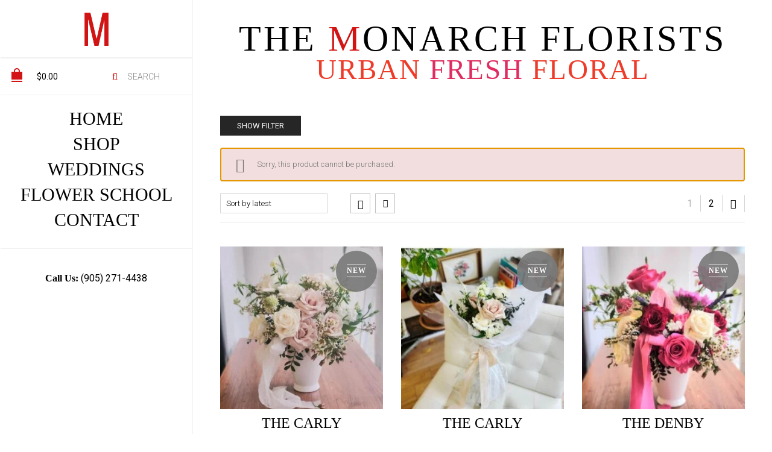

--- FILE ---
content_type: text/html; charset=UTF-8
request_url: https://www.themonarchflorists.com/product-tag/pink/?add-to-cart=26760
body_size: 40815
content:
<!DOCTYPE html>
<html lang="en-US" xmlns:og="http://opengraphprotocol.org/schema/" xmlns:fb="http://www.facebook.com/2008/fbml">
<head>
    	<meta charset="UTF-8" />

    <meta name="viewport" content="width=device-width, initial-scale=1, maximum-scale=2.0"/>
   	<meta http-equiv="X-UA-Compatible" content="IE=edge" >

	<link rel="shortcut icon" href="https://www.themonarchflorists.com/wp-content/themes/royal/images/favicon.ico" />
		<meta name='robots' content='index, follow, max-image-preview:large, max-snippet:-1, max-video-preview:-1' />
	<style>img:is([sizes="auto" i], [sizes^="auto," i]) { contain-intrinsic-size: 3000px 1500px }</style>
	
	<!-- This site is optimized with the Yoast SEO plugin v26.5 - https://yoast.com/wordpress/plugins/seo/ -->
	<title>pink Floral Arrangements &amp; Flowers</title>
	<link rel="canonical" href="https://www.themonarchflorists.com/product-tag/pink/" />
	<link rel="next" href="https://www.themonarchflorists.com/product-tag/pink/page/2/" />
	<meta property="og:locale" content="en_US" />
	<meta property="og:type" content="article" />
	<meta property="og:title" content="pink Floral Arrangements &amp; Flowers" />
	<meta property="og:url" content="https://www.themonarchflorists.com/product-tag/pink/" />
	<meta property="og:site_name" content="The Monarch Florists" />
	<meta property="og:image" content="https://www.themonarchflorists.com/wp-content/uploads/2019/07/Screenshot_20211227_133528.jpg" />
	<meta property="og:image:width" content="1080" />
	<meta property="og:image:height" content="1341" />
	<meta property="og:image:type" content="image/jpeg" />
	<meta name="twitter:card" content="summary_large_image" />
	<meta name="twitter:site" content="@monarchflorists" />
	<script type="application/ld+json" class="yoast-schema-graph">{"@context":"https://schema.org","@graph":[{"@type":"CollectionPage","@id":"https://www.themonarchflorists.com/product-tag/pink/","url":"https://www.themonarchflorists.com/product-tag/pink/","name":"pink Floral Arrangements & Flowers","isPartOf":{"@id":"https://www.themonarchflorists.com/#website"},"primaryImageOfPage":{"@id":"https://www.themonarchflorists.com/product-tag/pink/#primaryimage"},"image":{"@id":"https://www.themonarchflorists.com/product-tag/pink/#primaryimage"},"thumbnailUrl":"https://www.themonarchflorists.com/wp-content/uploads/2025/07/1.-Carly-arrangement-pastel.jpg","breadcrumb":{"@id":"https://www.themonarchflorists.com/product-tag/pink/#breadcrumb"},"inLanguage":"en-US"},{"@type":"ImageObject","inLanguage":"en-US","@id":"https://www.themonarchflorists.com/product-tag/pink/#primaryimage","url":"https://www.themonarchflorists.com/wp-content/uploads/2025/07/1.-Carly-arrangement-pastel.jpg","contentUrl":"https://www.themonarchflorists.com/wp-content/uploads/2025/07/1.-Carly-arrangement-pastel.jpg","width":1500,"height":1646},{"@type":"BreadcrumbList","@id":"https://www.themonarchflorists.com/product-tag/pink/#breadcrumb","itemListElement":[{"@type":"ListItem","position":1,"name":"Home","item":"https://www.themonarchflorists.com/"},{"@type":"ListItem","position":2,"name":"pink"}]},{"@type":"WebSite","@id":"https://www.themonarchflorists.com/#website","url":"https://www.themonarchflorists.com/","name":"The Monarch Florists","description":"","publisher":{"@id":"https://www.themonarchflorists.com/#organization"},"potentialAction":[{"@type":"SearchAction","target":{"@type":"EntryPoint","urlTemplate":"https://www.themonarchflorists.com/?s={search_term_string}"},"query-input":{"@type":"PropertyValueSpecification","valueRequired":true,"valueName":"search_term_string"}}],"inLanguage":"en-US"},{"@type":"Organization","@id":"https://www.themonarchflorists.com/#organization","name":"The Monarch Florists","url":"https://www.themonarchflorists.com/","logo":{"@type":"ImageObject","inLanguage":"en-US","@id":"https://www.themonarchflorists.com/#/schema/logo/image/","url":"https://www.themonarchflorists.com/wp-content/uploads/2019/11/mf-og.jpg","contentUrl":"https://www.themonarchflorists.com/wp-content/uploads/2019/11/mf-og.jpg","width":1200,"height":1200,"caption":"The Monarch Florists"},"image":{"@id":"https://www.themonarchflorists.com/#/schema/logo/image/"},"sameAs":["https://www.facebook.com/Monarch-Florists-1624474821171551","https://x.com/monarchflorists"]}]}</script>
	<!-- / Yoast SEO plugin. -->


<link rel="alternate" type="application/rss+xml" title="The Monarch Florists &raquo; Feed" href="https://www.themonarchflorists.com/feed/" />
<link rel="alternate" type="application/rss+xml" title="The Monarch Florists &raquo; Comments Feed" href="https://www.themonarchflorists.com/comments/feed/" />
<link rel="alternate" type="application/rss+xml" title="The Monarch Florists &raquo; pink Tag Feed" href="https://www.themonarchflorists.com/product-tag/pink/feed/" />
<script type="text/javascript">
/* <![CDATA[ */
window._wpemojiSettings = {"baseUrl":"https:\/\/s.w.org\/images\/core\/emoji\/15.0.3\/72x72\/","ext":".png","svgUrl":"https:\/\/s.w.org\/images\/core\/emoji\/15.0.3\/svg\/","svgExt":".svg","source":{"concatemoji":"https:\/\/www.themonarchflorists.com\/wp-includes\/js\/wp-emoji-release.min.js"}};
/*! This file is auto-generated */
!function(i,n){var o,s,e;function c(e){try{var t={supportTests:e,timestamp:(new Date).valueOf()};sessionStorage.setItem(o,JSON.stringify(t))}catch(e){}}function p(e,t,n){e.clearRect(0,0,e.canvas.width,e.canvas.height),e.fillText(t,0,0);var t=new Uint32Array(e.getImageData(0,0,e.canvas.width,e.canvas.height).data),r=(e.clearRect(0,0,e.canvas.width,e.canvas.height),e.fillText(n,0,0),new Uint32Array(e.getImageData(0,0,e.canvas.width,e.canvas.height).data));return t.every(function(e,t){return e===r[t]})}function u(e,t,n){switch(t){case"flag":return n(e,"\ud83c\udff3\ufe0f\u200d\u26a7\ufe0f","\ud83c\udff3\ufe0f\u200b\u26a7\ufe0f")?!1:!n(e,"\ud83c\uddfa\ud83c\uddf3","\ud83c\uddfa\u200b\ud83c\uddf3")&&!n(e,"\ud83c\udff4\udb40\udc67\udb40\udc62\udb40\udc65\udb40\udc6e\udb40\udc67\udb40\udc7f","\ud83c\udff4\u200b\udb40\udc67\u200b\udb40\udc62\u200b\udb40\udc65\u200b\udb40\udc6e\u200b\udb40\udc67\u200b\udb40\udc7f");case"emoji":return!n(e,"\ud83d\udc26\u200d\u2b1b","\ud83d\udc26\u200b\u2b1b")}return!1}function f(e,t,n){var r="undefined"!=typeof WorkerGlobalScope&&self instanceof WorkerGlobalScope?new OffscreenCanvas(300,150):i.createElement("canvas"),a=r.getContext("2d",{willReadFrequently:!0}),o=(a.textBaseline="top",a.font="600 32px Arial",{});return e.forEach(function(e){o[e]=t(a,e,n)}),o}function t(e){var t=i.createElement("script");t.src=e,t.defer=!0,i.head.appendChild(t)}"undefined"!=typeof Promise&&(o="wpEmojiSettingsSupports",s=["flag","emoji"],n.supports={everything:!0,everythingExceptFlag:!0},e=new Promise(function(e){i.addEventListener("DOMContentLoaded",e,{once:!0})}),new Promise(function(t){var n=function(){try{var e=JSON.parse(sessionStorage.getItem(o));if("object"==typeof e&&"number"==typeof e.timestamp&&(new Date).valueOf()<e.timestamp+604800&&"object"==typeof e.supportTests)return e.supportTests}catch(e){}return null}();if(!n){if("undefined"!=typeof Worker&&"undefined"!=typeof OffscreenCanvas&&"undefined"!=typeof URL&&URL.createObjectURL&&"undefined"!=typeof Blob)try{var e="postMessage("+f.toString()+"("+[JSON.stringify(s),u.toString(),p.toString()].join(",")+"));",r=new Blob([e],{type:"text/javascript"}),a=new Worker(URL.createObjectURL(r),{name:"wpTestEmojiSupports"});return void(a.onmessage=function(e){c(n=e.data),a.terminate(),t(n)})}catch(e){}c(n=f(s,u,p))}t(n)}).then(function(e){for(var t in e)n.supports[t]=e[t],n.supports.everything=n.supports.everything&&n.supports[t],"flag"!==t&&(n.supports.everythingExceptFlag=n.supports.everythingExceptFlag&&n.supports[t]);n.supports.everythingExceptFlag=n.supports.everythingExceptFlag&&!n.supports.flag,n.DOMReady=!1,n.readyCallback=function(){n.DOMReady=!0}}).then(function(){return e}).then(function(){var e;n.supports.everything||(n.readyCallback(),(e=n.source||{}).concatemoji?t(e.concatemoji):e.wpemoji&&e.twemoji&&(t(e.twemoji),t(e.wpemoji)))}))}((window,document),window._wpemojiSettings);
/* ]]> */
</script>
<link rel='stylesheet' id='delivery-date-block-frontend-css' href='https://www.themonarchflorists.com/wp-content/plugins/order-delivery-date-for-woocommerce/build/style-index.css' type='text/css' media='all' />
<style id='wp-emoji-styles-inline-css' type='text/css'>

	img.wp-smiley, img.emoji {
		display: inline !important;
		border: none !important;
		box-shadow: none !important;
		height: 1em !important;
		width: 1em !important;
		margin: 0 0.07em !important;
		vertical-align: -0.1em !important;
		background: none !important;
		padding: 0 !important;
	}
</style>
<link rel='stylesheet' id='wp-block-library-css' href='https://www.themonarchflorists.com/wp-includes/css/dist/block-library/style.min.css' type='text/css' media='all' />
<style id='classic-theme-styles-inline-css' type='text/css'>
/*! This file is auto-generated */
.wp-block-button__link{color:#fff;background-color:#32373c;border-radius:9999px;box-shadow:none;text-decoration:none;padding:calc(.667em + 2px) calc(1.333em + 2px);font-size:1.125em}.wp-block-file__button{background:#32373c;color:#fff;text-decoration:none}
</style>
<style id='global-styles-inline-css' type='text/css'>
:root{--wp--preset--aspect-ratio--square: 1;--wp--preset--aspect-ratio--4-3: 4/3;--wp--preset--aspect-ratio--3-4: 3/4;--wp--preset--aspect-ratio--3-2: 3/2;--wp--preset--aspect-ratio--2-3: 2/3;--wp--preset--aspect-ratio--16-9: 16/9;--wp--preset--aspect-ratio--9-16: 9/16;--wp--preset--color--black: #000000;--wp--preset--color--cyan-bluish-gray: #abb8c3;--wp--preset--color--white: #ffffff;--wp--preset--color--pale-pink: #f78da7;--wp--preset--color--vivid-red: #cf2e2e;--wp--preset--color--luminous-vivid-orange: #ff6900;--wp--preset--color--luminous-vivid-amber: #fcb900;--wp--preset--color--light-green-cyan: #7bdcb5;--wp--preset--color--vivid-green-cyan: #00d084;--wp--preset--color--pale-cyan-blue: #8ed1fc;--wp--preset--color--vivid-cyan-blue: #0693e3;--wp--preset--color--vivid-purple: #9b51e0;--wp--preset--gradient--vivid-cyan-blue-to-vivid-purple: linear-gradient(135deg,rgba(6,147,227,1) 0%,rgb(155,81,224) 100%);--wp--preset--gradient--light-green-cyan-to-vivid-green-cyan: linear-gradient(135deg,rgb(122,220,180) 0%,rgb(0,208,130) 100%);--wp--preset--gradient--luminous-vivid-amber-to-luminous-vivid-orange: linear-gradient(135deg,rgba(252,185,0,1) 0%,rgba(255,105,0,1) 100%);--wp--preset--gradient--luminous-vivid-orange-to-vivid-red: linear-gradient(135deg,rgba(255,105,0,1) 0%,rgb(207,46,46) 100%);--wp--preset--gradient--very-light-gray-to-cyan-bluish-gray: linear-gradient(135deg,rgb(238,238,238) 0%,rgb(169,184,195) 100%);--wp--preset--gradient--cool-to-warm-spectrum: linear-gradient(135deg,rgb(74,234,220) 0%,rgb(151,120,209) 20%,rgb(207,42,186) 40%,rgb(238,44,130) 60%,rgb(251,105,98) 80%,rgb(254,248,76) 100%);--wp--preset--gradient--blush-light-purple: linear-gradient(135deg,rgb(255,206,236) 0%,rgb(152,150,240) 100%);--wp--preset--gradient--blush-bordeaux: linear-gradient(135deg,rgb(254,205,165) 0%,rgb(254,45,45) 50%,rgb(107,0,62) 100%);--wp--preset--gradient--luminous-dusk: linear-gradient(135deg,rgb(255,203,112) 0%,rgb(199,81,192) 50%,rgb(65,88,208) 100%);--wp--preset--gradient--pale-ocean: linear-gradient(135deg,rgb(255,245,203) 0%,rgb(182,227,212) 50%,rgb(51,167,181) 100%);--wp--preset--gradient--electric-grass: linear-gradient(135deg,rgb(202,248,128) 0%,rgb(113,206,126) 100%);--wp--preset--gradient--midnight: linear-gradient(135deg,rgb(2,3,129) 0%,rgb(40,116,252) 100%);--wp--preset--font-size--small: 13px;--wp--preset--font-size--medium: 20px;--wp--preset--font-size--large: 36px;--wp--preset--font-size--x-large: 42px;--wp--preset--spacing--20: 0.44rem;--wp--preset--spacing--30: 0.67rem;--wp--preset--spacing--40: 1rem;--wp--preset--spacing--50: 1.5rem;--wp--preset--spacing--60: 2.25rem;--wp--preset--spacing--70: 3.38rem;--wp--preset--spacing--80: 5.06rem;--wp--preset--shadow--natural: 6px 6px 9px rgba(0, 0, 0, 0.2);--wp--preset--shadow--deep: 12px 12px 50px rgba(0, 0, 0, 0.4);--wp--preset--shadow--sharp: 6px 6px 0px rgba(0, 0, 0, 0.2);--wp--preset--shadow--outlined: 6px 6px 0px -3px rgba(255, 255, 255, 1), 6px 6px rgba(0, 0, 0, 1);--wp--preset--shadow--crisp: 6px 6px 0px rgba(0, 0, 0, 1);}:where(.is-layout-flex){gap: 0.5em;}:where(.is-layout-grid){gap: 0.5em;}body .is-layout-flex{display: flex;}.is-layout-flex{flex-wrap: wrap;align-items: center;}.is-layout-flex > :is(*, div){margin: 0;}body .is-layout-grid{display: grid;}.is-layout-grid > :is(*, div){margin: 0;}:where(.wp-block-columns.is-layout-flex){gap: 2em;}:where(.wp-block-columns.is-layout-grid){gap: 2em;}:where(.wp-block-post-template.is-layout-flex){gap: 1.25em;}:where(.wp-block-post-template.is-layout-grid){gap: 1.25em;}.has-black-color{color: var(--wp--preset--color--black) !important;}.has-cyan-bluish-gray-color{color: var(--wp--preset--color--cyan-bluish-gray) !important;}.has-white-color{color: var(--wp--preset--color--white) !important;}.has-pale-pink-color{color: var(--wp--preset--color--pale-pink) !important;}.has-vivid-red-color{color: var(--wp--preset--color--vivid-red) !important;}.has-luminous-vivid-orange-color{color: var(--wp--preset--color--luminous-vivid-orange) !important;}.has-luminous-vivid-amber-color{color: var(--wp--preset--color--luminous-vivid-amber) !important;}.has-light-green-cyan-color{color: var(--wp--preset--color--light-green-cyan) !important;}.has-vivid-green-cyan-color{color: var(--wp--preset--color--vivid-green-cyan) !important;}.has-pale-cyan-blue-color{color: var(--wp--preset--color--pale-cyan-blue) !important;}.has-vivid-cyan-blue-color{color: var(--wp--preset--color--vivid-cyan-blue) !important;}.has-vivid-purple-color{color: var(--wp--preset--color--vivid-purple) !important;}.has-black-background-color{background-color: var(--wp--preset--color--black) !important;}.has-cyan-bluish-gray-background-color{background-color: var(--wp--preset--color--cyan-bluish-gray) !important;}.has-white-background-color{background-color: var(--wp--preset--color--white) !important;}.has-pale-pink-background-color{background-color: var(--wp--preset--color--pale-pink) !important;}.has-vivid-red-background-color{background-color: var(--wp--preset--color--vivid-red) !important;}.has-luminous-vivid-orange-background-color{background-color: var(--wp--preset--color--luminous-vivid-orange) !important;}.has-luminous-vivid-amber-background-color{background-color: var(--wp--preset--color--luminous-vivid-amber) !important;}.has-light-green-cyan-background-color{background-color: var(--wp--preset--color--light-green-cyan) !important;}.has-vivid-green-cyan-background-color{background-color: var(--wp--preset--color--vivid-green-cyan) !important;}.has-pale-cyan-blue-background-color{background-color: var(--wp--preset--color--pale-cyan-blue) !important;}.has-vivid-cyan-blue-background-color{background-color: var(--wp--preset--color--vivid-cyan-blue) !important;}.has-vivid-purple-background-color{background-color: var(--wp--preset--color--vivid-purple) !important;}.has-black-border-color{border-color: var(--wp--preset--color--black) !important;}.has-cyan-bluish-gray-border-color{border-color: var(--wp--preset--color--cyan-bluish-gray) !important;}.has-white-border-color{border-color: var(--wp--preset--color--white) !important;}.has-pale-pink-border-color{border-color: var(--wp--preset--color--pale-pink) !important;}.has-vivid-red-border-color{border-color: var(--wp--preset--color--vivid-red) !important;}.has-luminous-vivid-orange-border-color{border-color: var(--wp--preset--color--luminous-vivid-orange) !important;}.has-luminous-vivid-amber-border-color{border-color: var(--wp--preset--color--luminous-vivid-amber) !important;}.has-light-green-cyan-border-color{border-color: var(--wp--preset--color--light-green-cyan) !important;}.has-vivid-green-cyan-border-color{border-color: var(--wp--preset--color--vivid-green-cyan) !important;}.has-pale-cyan-blue-border-color{border-color: var(--wp--preset--color--pale-cyan-blue) !important;}.has-vivid-cyan-blue-border-color{border-color: var(--wp--preset--color--vivid-cyan-blue) !important;}.has-vivid-purple-border-color{border-color: var(--wp--preset--color--vivid-purple) !important;}.has-vivid-cyan-blue-to-vivid-purple-gradient-background{background: var(--wp--preset--gradient--vivid-cyan-blue-to-vivid-purple) !important;}.has-light-green-cyan-to-vivid-green-cyan-gradient-background{background: var(--wp--preset--gradient--light-green-cyan-to-vivid-green-cyan) !important;}.has-luminous-vivid-amber-to-luminous-vivid-orange-gradient-background{background: var(--wp--preset--gradient--luminous-vivid-amber-to-luminous-vivid-orange) !important;}.has-luminous-vivid-orange-to-vivid-red-gradient-background{background: var(--wp--preset--gradient--luminous-vivid-orange-to-vivid-red) !important;}.has-very-light-gray-to-cyan-bluish-gray-gradient-background{background: var(--wp--preset--gradient--very-light-gray-to-cyan-bluish-gray) !important;}.has-cool-to-warm-spectrum-gradient-background{background: var(--wp--preset--gradient--cool-to-warm-spectrum) !important;}.has-blush-light-purple-gradient-background{background: var(--wp--preset--gradient--blush-light-purple) !important;}.has-blush-bordeaux-gradient-background{background: var(--wp--preset--gradient--blush-bordeaux) !important;}.has-luminous-dusk-gradient-background{background: var(--wp--preset--gradient--luminous-dusk) !important;}.has-pale-ocean-gradient-background{background: var(--wp--preset--gradient--pale-ocean) !important;}.has-electric-grass-gradient-background{background: var(--wp--preset--gradient--electric-grass) !important;}.has-midnight-gradient-background{background: var(--wp--preset--gradient--midnight) !important;}.has-small-font-size{font-size: var(--wp--preset--font-size--small) !important;}.has-medium-font-size{font-size: var(--wp--preset--font-size--medium) !important;}.has-large-font-size{font-size: var(--wp--preset--font-size--large) !important;}.has-x-large-font-size{font-size: var(--wp--preset--font-size--x-large) !important;}
:where(.wp-block-post-template.is-layout-flex){gap: 1.25em;}:where(.wp-block-post-template.is-layout-grid){gap: 1.25em;}
:where(.wp-block-columns.is-layout-flex){gap: 2em;}:where(.wp-block-columns.is-layout-grid){gap: 2em;}
:root :where(.wp-block-pullquote){font-size: 1.5em;line-height: 1.6;}
</style>
<style id='woocommerce-inline-inline-css' type='text/css'>
.woocommerce form .form-row .required { visibility: visible; }
</style>
<link rel='stylesheet' id='contact-form-7-css' href='https://www.themonarchflorists.com/wp-content/plugins/contact-form-7/includes/css/styles.css' type='text/css' media='all' />
<link rel='stylesheet' id='simple-youtube-responsive-css' href='https://www.themonarchflorists.com/wp-content/plugins/simple-youtube-responsive/css/yt-responsive.css' type='text/css' media='all' />
<link rel='stylesheet' id='qtip2css-css' href='https://www.themonarchflorists.com/wp-content/plugins/wordpress-tooltips/js/qtip2/jquery.qtip.min.css' type='text/css' media='all' />
<link rel='stylesheet' id='directorycss-css' href='https://www.themonarchflorists.com/wp-content/plugins/wordpress-tooltips/js/jdirectory/directory.min.css' type='text/css' media='all' />
<link rel='stylesheet' id='tss-css' href='https://www.themonarchflorists.com/wp-content/plugins/testimonial-slider-and-showcase/assets/css/testimonial-slider.css' type='text/css' media='all' />
<link rel='stylesheet' id='grw-public-main-css-css' href='https://www.themonarchflorists.com/wp-content/plugins/widget-google-reviews/assets/css/public-main.css' type='text/css' media='all' />
<link rel='stylesheet' id='brands-styles-css' href='https://www.themonarchflorists.com/wp-content/plugins/woocommerce/assets/css/brands.css' type='text/css' media='all' />
<link rel='stylesheet' id='bootstrap-css' href='https://www.themonarchflorists.com/wp-content/themes/royal/css/bootstrap.min.css' type='text/css' media='all' />
<link rel='stylesheet' id='parent-style-css' href='https://www.themonarchflorists.com/wp-content/themes/royal/style.css' type='text/css' media='all' />
<link rel='stylesheet' id='child-style-css' href='https://www.themonarchflorists.com/wp-content/themes/monarch-child/style.css' type='text/css' media='all' />
<link rel='stylesheet' id='dynamic-css-css' href='https://www.themonarchflorists.com/wp-content/themes/monarch-child/dynamic.css' type='text/css' media='all' />
<link rel='stylesheet' id='recent-posts-widget-with-thumbnails-public-style-css' href='https://www.themonarchflorists.com/wp-content/plugins/recent-posts-widget-with-thumbnails/public.css' type='text/css' media='all' />
<!--[if lt IE 9]>
<link rel='stylesheet' id='vc_lte_ie9-css' href='https://www.themonarchflorists.com/wp-content/plugins/js_composer/assets/css/vc_lte_ie9.min.css' type='text/css' media='screen' />
<![endif]-->
<link rel='stylesheet' id='bsf-Defaults-css' href='https://www.themonarchflorists.com/wp-content/uploads/smile_fonts/Defaults/Defaults.css' type='text/css' media='all' />
<link rel='stylesheet' id='jquery-ui-style-orddd-lite-css' href='https://www.themonarchflorists.com/wp-content/plugins/order-delivery-date-for-woocommerce/css/themes/smoothness/jquery-ui.css' type='text/css' media='' />
<link rel='stylesheet' id='datepicker-css' href='https://www.themonarchflorists.com/wp-content/plugins/order-delivery-date-for-woocommerce/css/datepicker.css' type='text/css' media='' />
<link rel='stylesheet' id='fa-css' href='https://www.themonarchflorists.com/wp-content/themes/royal/css/font-awesome.min.css' type='text/css' media='all' />
<link rel='stylesheet' id='parent-plugins-css' href='https://www.themonarchflorists.com/wp-content/themes/royal/css/plugins.css' type='text/css' media='all' />
<link rel='stylesheet' id='responsive-css' href='https://www.themonarchflorists.com/wp-content/themes/royal/css/responsive.css' type='text/css' media='all' />
<link rel='stylesheet' id='js_composer_front-css' href='https://www.themonarchflorists.com/wp-content/plugins/js_composer/assets/css/js_composer.min.css' type='text/css' media='all' />
<link rel='stylesheet' id='site-reviews-css' href='https://www.themonarchflorists.com/wp-content/plugins/site-reviews/assets/styles/default.css' type='text/css' media='all' />
<style id='site-reviews-inline-css' type='text/css'>
:root{--glsr-star-empty:url(https://www.themonarchflorists.com/wp-content/plugins/site-reviews/assets/images/stars/default/star-empty.svg);--glsr-star-error:url(https://www.themonarchflorists.com/wp-content/plugins/site-reviews/assets/images/stars/default/star-error.svg);--glsr-star-full:url(https://www.themonarchflorists.com/wp-content/plugins/site-reviews/assets/images/stars/default/star-full.svg);--glsr-star-half:url(https://www.themonarchflorists.com/wp-content/plugins/site-reviews/assets/images/stars/default/star-half.svg)}

</style>
<script type="text/template" id="tmpl-variation-template">
	<div class="woocommerce-variation-description">{{{ data.variation.variation_description }}}</div>
	<div class="woocommerce-variation-price">{{{ data.variation.price_html }}}</div>
	<div class="woocommerce-variation-availability">{{{ data.variation.availability_html }}}</div>
</script>
<script type="text/template" id="tmpl-unavailable-variation-template">
	<p role="alert">Sorry, this product is unavailable. Please choose a different combination.</p>
</script>
<script type="text/javascript" src="https://www.themonarchflorists.com/wp-includes/js/jquery/jquery.min.js" id="jquery-core-js"></script>
<script type="text/javascript" src="https://www.themonarchflorists.com/wp-includes/js/jquery/jquery-migrate.min.js" id="jquery-migrate-js"></script>
<script type="text/javascript" src="https://www.themonarchflorists.com/wp-content/plugins/woocommerce/assets/js/jquery-blockui/jquery.blockUI.min.js" id="jquery-blockui-js" data-wp-strategy="defer"></script>
<script type="text/javascript" id="wc-add-to-cart-js-extra">
/* <![CDATA[ */
var wc_add_to_cart_params = {"ajax_url":"\/wp-admin\/admin-ajax.php","wc_ajax_url":"\/?wc-ajax=%%endpoint%%","i18n_view_cart":"View cart","cart_url":"https:\/\/www.themonarchflorists.com\/cart\/","is_cart":"","cart_redirect_after_add":"no"};
/* ]]> */
</script>
<script type="text/javascript" src="https://www.themonarchflorists.com/wp-content/plugins/woocommerce/assets/js/frontend/add-to-cart.min.js" id="wc-add-to-cart-js" data-wp-strategy="defer"></script>
<script type="text/javascript" src="https://www.themonarchflorists.com/wp-content/plugins/woocommerce/assets/js/js-cookie/js.cookie.min.js" id="js-cookie-js" defer="defer" data-wp-strategy="defer"></script>
<script type="text/javascript" id="woocommerce-js-extra">
/* <![CDATA[ */
var woocommerce_params = {"ajax_url":"\/wp-admin\/admin-ajax.php","wc_ajax_url":"\/?wc-ajax=%%endpoint%%","i18n_password_show":"Show password","i18n_password_hide":"Hide password"};
/* ]]> */
</script>
<script type="text/javascript" src="https://www.themonarchflorists.com/wp-content/plugins/woocommerce/assets/js/frontend/woocommerce.min.js" id="woocommerce-js" defer="defer" data-wp-strategy="defer"></script>
<script type="text/javascript" src="https://www.themonarchflorists.com/wp-includes/js/dist/hooks.min.js" id="wp-hooks-js"></script>
<script type="text/javascript" src="https://www.themonarchflorists.com/wp-content/plugins/wordpress-tooltips/js/qtip2/jquery.qtip.min.js" id="qtip2js-js"></script>
<script type="text/javascript" src="https://www.themonarchflorists.com/wp-content/plugins/wordpress-tooltips/js/jdirectory/jquery.directory.min.js" id="directoryjs-js"></script>
<script type="text/javascript" src="https://www.themonarchflorists.com/wp-content/plugins/js_composer/assets/js/vendors/woocommerce-add-to-cart.js" id="vc_woocommerce-add-to-cart-js-js"></script>
<script type="text/javascript" defer="defer" src="https://www.themonarchflorists.com/wp-content/plugins/widget-google-reviews/assets/js/public-main.js" id="grw-public-main-js-js"></script>
<script type="text/javascript" id="wpm-js-extra">
/* <![CDATA[ */
var wpm = {"ajax_url":"https:\/\/www.themonarchflorists.com\/wp-admin\/admin-ajax.php","root":"https:\/\/www.themonarchflorists.com\/wp-json\/","nonce_wp_rest":"134c60c613","nonce_ajax":"b7d800b25c"};
/* ]]> */
</script>
<script type="text/javascript" src="https://www.themonarchflorists.com/wp-content/plugins/woocommerce-google-adwords-conversion-tracking-tag/js/public/free/wpm-public.p1.min.js" id="wpm-js"></script>
<script type="text/javascript" src="https://www.themonarchflorists.com/wp-content/plugins/woocommerce/assets/js/select2/select2.full.min.js" id="select2-js" defer="defer" data-wp-strategy="defer"></script>
<script type="text/javascript" src="https://www.themonarchflorists.com/wp-content/themes/royal/js/modernizr.js" id="modernizr-js"></script>
<script type="text/javascript" src="https://www.themonarchflorists.com/wp-content/themes/royal/js/head.js" id="head-js"></script>
<script type="text/javascript" src="https://www.themonarchflorists.com/wp-includes/js/underscore.min.js" id="underscore-js"></script>
<script type="text/javascript" id="wp-util-js-extra">
/* <![CDATA[ */
var _wpUtilSettings = {"ajax":{"url":"\/wp-admin\/admin-ajax.php"}};
/* ]]> */
</script>
<script type="text/javascript" src="https://www.themonarchflorists.com/wp-includes/js/wp-util.min.js" id="wp-util-js"></script>
<link rel="https://api.w.org/" href="https://www.themonarchflorists.com/wp-json/" /><link rel="alternate" title="JSON" type="application/json" href="https://www.themonarchflorists.com/wp-json/wp/v2/product_tag/58" /><link rel="EditURI" type="application/rsd+xml" title="RSD" href="https://www.themonarchflorists.com/xmlrpc.php?rsd" />
<meta name="generator" content="WordPress 6.7.4" />
<meta name="generator" content="WooCommerce 9.9.6" />
 	<script type="text/javascript">	
	if(typeof jQuery=='undefined')
	{
		document.write('<'+'script src="https://www.themonarchflorists.com/wp-content/plugins//wordpress-tooltips/js/qtip/jquery.js" type="text/javascript"></'+'script>');
	}
	</script>
	<script type="text/javascript">

	function toolTips(whichID,theTipContent)
	{
    		theTipContent = theTipContent.replace('[[[[[','');
    		theTipContent = theTipContent.replace(']]]]]','');
    		theTipContent = theTipContent.replace('@@@@','');
    		theTipContent = theTipContent.replace('####','');
    		theTipContent = theTipContent.replace('%%%%','');
    		theTipContent = theTipContent.replace('//##','');
    		theTipContent = theTipContent.replace('##]]','');
    		    		    		    		
			jQuery(whichID).qtip
			(
				{
					content:
					{
						text:theTipContent,
												
					},
   					style:
   					{
   					   						classes:' qtip-dark wordpress-tooltip-free qtip-rounded qtip-shadow '
    				},
    				position:
    				{
    					viewport: jQuery(window),
    					my: 'bottom center',
    					at: 'top center'
    				},
					show:'mouseover',
					hide: { fixed: true, delay: 200 }
				}
			)
	}
</script>
	
	<style type="text/css">
	.tooltips_table .tooltipsall
	{
		border-bottom:none !important;
	}
	.tooltips_table span {
    color: inherit !important;
	}
	.qtip-content .tooltipsall
	{
		border-bottom:none !important;
		color: inherit !important;
	}
	
		.tooltipsincontent
	{
		border-bottom:2px dotted #888;	
	}

	.tooltipsPopupCreditLink a
	{
		color:gray;
	}	
	</style>
			<style type="text/css">
			.navitems a
			{
				text-decoration: none !important;
			}
		</style>
		                <link href='//fonts.googleapis.com/css?family=Roboto:300,regular|Roboto:300,regular' rel='stylesheet' type='text/css'>
            
            <style type="text/css">

            
                                @font-face {
                                    font-family: BebasNeue-Book;
                                    src: url(https://www.themonarchflorists.com/wp-content/uploads/custom-fonts/2019/08/BebasNeue-Book.otf) format("opentype");
                                }
                            
                                @font-face {
                                    font-family: BebasNeue-Light;
                                    src: url(https://www.themonarchflorists.com/wp-content/uploads/custom-fonts/2019/08/BebasNeue-Light.otf) format("opentype");
                                }
                            
                                @font-face {
                                    font-family: BebasNeue-Regular;
                                    src: url(https://www.themonarchflorists.com/wp-content/uploads/custom-fonts/2019/08/BebasNeue-Regular.otf) format("opentype");
                                }
                            
                                @font-face {
                                    font-family: Mindline;
                                    src: url(https://www.themonarchflorists.com/wp-content/uploads/custom-fonts/2021/03/Mindline.ttf) format("truetype");
                                }
                            
                                @font-face {
                                    font-family: casloncp-webfont;
                                    src: url(https://www.themonarchflorists.com/wp-content/uploads/custom-fonts/2022/12/casloncp-webfont.ttf) format("truetype");
                                }
                            
                

                    // Bodoni
                    @font-face { 
                        font-family: 'Bodoni_Regular'; 
                        src: url("https://www.themonarchflorists.com/wp-content/themes/royal/fonts/bodoni/bod-r.ttf") format('truetype'); 
                        font-weight: normal; 
                        font-style: normal;
                    }


                    // Open Sans
                    @font-face {
                      font-family: 'Open Sans';
                      src: url('https://www.themonarchflorists.com/wp-content/themes/royal/fonts/open-sans/OpenSans-Light.eot');
                      src: url('https://www.themonarchflorists.com/wp-content/themes/royal/fonts/open-sans/OpenSans-Light.ttf') format('truetype');
                      font-weight: 300;
                      font-style: normal;
                    }
                    @font-face {
                      font-family: 'Open Sans';
                      src: url('https://www.themonarchflorists.com/wp-content/themes/royal/fonts/open-sans/OpenSans-Regular.eot');
                      src: url('https://www.themonarchflorists.com/wp-content/themes/royal/fonts/open-sans/OpenSans-Regular.ttf') format('truetype');
                      font-weight: normal;
                      font-style: normal;
                    }
                    @font-face {
                      font-family: 'Open Sans';
                      src: url('https://www.themonarchflorists.com/wp-content/themes/royal/fonts/open-sans/OpenSans-Semibold.eot');
                      src: url('https://www.themonarchflorists.com/wp-content/themes/royal/fonts/open-sans/OpenSans-Semibold.ttf') format('truetype');
                      font-weight: 600;
                      font-style: normal;
                    }
                    @font-face {
                      font-family: 'Open Sans';
                      src: url('https://www.themonarchflorists.com/wp-content/themes/royal/fonts/open-sans/OpenSans-Bold.eot');
                      src: url('https://www.themonarchflorists.com/wp-content/themes/royal/fonts/open-sans/OpenSans-Bold.ttf') format('truetype');
                      font-weight: 700;
                      font-style: normal;
                    }
                    @font-face {
                      font-family: 'Open Sans';
                      src: url('https://www.themonarchflorists.com/wp-content/themes/royal/fonts/open-sans/OpenSans-ExtraBold.eot');
                      src: url('https://www.themonarchflorists.com/wp-content/themes/royal/fonts/open-sans/OpenSans-ExtraBold.ttf') format('truetype');
                      font-weight: 900;
                      font-style: normal;
                    }

                    // Roboto
                    @font-face {
                      font-family: 'Roboto';
                      src: url('https://www.themonarchflorists.com/wp-content/themes/royal/fonts/roboto/Roboto-Thin.eot');
                      src: url('https://www.themonarchflorists.com/wp-content/themes/royal/fonts/roboto/Roboto-Thin.ttf') format('truetype');
                      font-weight: 300;
                      font-style: normal;
                    }
                    @font-face {
                      font-family: 'Roboto';
                      src: url('https://www.themonarchflorists.com/wp-content/themes/royal/fonts/roboto/Roboto-Light.eot');
                      src: url('https://www.themonarchflorists.com/wp-content/themes/royal/fonts/roboto/Roboto-Light.ttf') format('truetype');
                      font-weight: 300;
                      font-style: normal;
                    }
                    @font-face {
                      font-family: 'Roboto';
                      src: url('https://www.themonarchflorists.com/wp-content/themes/royal/fonts/roboto/Roboto-Regular.eot');
                      src: url('https://www.themonarchflorists.com/wp-content/themes/royal/fonts/roboto/Roboto-Regular.ttf') format('truetype');
                      font-weight: normal;
                      font-style: normal;
                    }
                    @font-face {
                      font-family: 'Roboto';
                      src: url('https://www.themonarchflorists.com/wp-content/themes/royal/fonts/roboto/Roboto-Medium.eot');
                      src: url('https://www.themonarchflorists.com/wp-content/themes/royal/fonts/roboto/Roboto-Medium.ttf') format('truetype');
                      font-weight: 600;
                      font-style: normal;
                    }

                    @font-face {
                      font-family: 'Roboto';
                      src: url('https://www.themonarchflorists.com/wp-content/themes/royal/fonts/roboto/Roboto-Bold.eot');
                      src: url('https://www.themonarchflorists.com/wp-content/themes/royal/fonts/roboto/Roboto-Bold.ttf') format('truetype');
                      font-weight: 700;
                      font-style: normal;
                    }

                    @font-face {
                      font-family: 'Roboto';
                      src: url('https://www.themonarchflorists.com/wp-content/themes/royal/fonts/roboto/Roboto-Black.eot');
                      src: url('https://www.themonarchflorists.com/wp-content/themes/royal/fonts/roboto/Roboto-Black.ttf') format('truetype');
                      font-weight: 900;
                      font-style: normal;
                    }

                
                
                    @media (min-width:1200px) {
                        .container {
                            width: 1170px;
                        }

                        .boxed .st-container {
                            width: calc(1170px + 30px);
                        }
                    }

                
                                    .label-icon.sale-label {
                        width: 67px;
                        height: 67px;
                    }
                    .label-icon.sale-label { background-image: url(https://www.themonarchflorists.com/wp-content/themes/royal/images/label-sale.png); }
                
                                    .label-icon.new-label {
                        width: 67px;
                        height: 67px;
                    }
                    .label-icon.new-label { background-image: url(https://www.themonarchflorists.com/wp-content/themes/royal/images/label-new.png); }

                
                                body {
                                                                                                                                                            }

                
                a:hover,a:focus,a.active,p.active,em.active,li.active,strong.active,span.active,span.active a,h1.active,h2.active,h3.active,h4.active,h5.active,h6.active,h1.active a,h2.active a,h3.active a,h4.active a,h5.active a,h6.active a,.color-main,ins,.product-information .out-of-stock,.languages-area .widget_currency_sel_widget ul.wcml_currency_switcher li:hover,.menu > li > a:hover,.header-wrapper .header .navbar .menu-main-container .menu > li > a:hover,.fixed-header .menu > li > a:hover,.fixed-header-area.color-light .menu > li > a:hover,.fixed-header-area.color-dark .menu > li > a:hover,.fullscreen-menu .menu > li > a:hover, .fullscreen-menu .menu > li .inside > a:hover,.menu .nav-sublist-dropdown ul > li.menu-item-has-children:hover:after,.title-banner .small-h,.header-vertical-enable .page-wrapper .header-type-vertical .header-search a .fa-search,.header-vertical-enable .page-wrapper .header-type-vertical2 .header-search a .fa-search.header-type-7 .menu-wrapper .menu >li >a:hover,.header-type-10 .menu-wrapper .navbar-collapse .menu-main-container .menu >li > a:hover,.big-coast,.big-coast:hover,.big-coast:focus,.reset-filter,.carousel-area li.active a,.carousel-area li a:hover,.filter-wrap .view-switcher .switchToGrid:hover,.filter-wrap .view-switcher .switchToList:hover,.products-page-cats a,.read-more:hover,.et-twitter-slider .et-tweet a,.product_list_widget .small-coast .amount,.default-link,.default-colored,.twitter-list li a,.copyright-1 .textwidget .active,.breadcrumbs li a,.comment-reply-link,.later-product-list .small-coast,.product-categories.with-accordion ul.children li a:hover,.product-categories >li >ul.children li.current-cat >a,.product-categories >li >ul.children > li.current-cat >a+span,.product_meta >span span,.product_meta a,.product-navigation .next-product .hide-info span.price,.product-navigation .prev-product .hide-info span.price,table.variations .reset_variations,.products-tabs .tab-title.opened,.categories-mask span,.product-category:hover .categories-mask span.more,.project-navigation .next-project .hide-info span,.project-navigation .prev-project .hide-info span,.caption .zmedium-h a,.ship-title,.mailto-company,.blog-post .zmedium-h a,.post-default .zmedium-h a,.before-checkout-form .showlogin,.before-checkout-form .showcoupon,.cta-block .active,.list li:before,.pricing-table ul li.row-price,.pricing-table.style3 ul li.row-price,.pricing-table.style3 ul li.row-price sub,.tabs.accordion .tab-title:hover,.tabs.accordion .tab-title:focus,.left-titles a:hover,.tab-title-left:hover,.team-member .member-details h5,.plus:after,.minus:after,.header-type-12 .header-search a:hover,.et-mobile-menu li > ul > li a:active,.mobile-nav-heading a:hover,.mobile-nav ul.wcml_currency_switcher li:hover,.mobile-nav #lang_sel_list a:hover,.mobile-nav .menu-social-icons li.active a,.mobile-nav .links li a:hover,.et-mobile-menu li a:hover,.et-mobile-menu li .open-child:hover,.et-mobile-menu.line-items li.active a,.register-link .register-popup .popup-terms a,.register-link .login-popup .popup-terms a,.login-link .register-popup .popup-terms a,.login-link .login-popup .popup-terms a,.product-categories >li >ul.children li >a:hover,.product-categories >li >ul.children li.current-cat >a,.product-categories >li.current-cat,.product-categories >li.current-cat a,.product-categories >li.current-cat span,.product-categories >li span:hover,.product-categories.categories-accordion ul.children li a:hover,.portfolio-descr .posted-in,.menu .nav-sublist-dropdown ul li a:hover,.show-quickly:hover,.menu >li.current-menu-item >a,.menu >li.current_page_ancestor >a,.widget_nav_menu .menu-shortcodes-container .menu > li.current-menu-item > a,.widget_nav_menu .menu-shortcodes-container .menu > li.current-menu-item > a:hover,.header-wrapper .header .navbar .menu-main-container .menu > li.current-menu-item > a,.header-wrapper .header .menu-wrapper .menu-main-container .menu > li.current-menu-item > a,.header-wrapper .header .menu-wrapper .menu-main-container .menu > li > a:hover,.fixed-header .menu > li.current-menu-item > a,.fixed-header-area.color-dark .menu > li.current-menu-item > a,.fixed-header-area.color-light .menu > li.current-menu-item > a,.languages-area .lang_sel_list_horizontal a:hover,.menu .nav-sublist-dropdown ul > li.current-menu-item >a,.menu .menu-full-width .nav-sublist-dropdown > * > ul > li.current-menu-item > a,.product-information .out-stock-wrapper .out-stock .wr-c,.menu .menu-full-width .nav-sublist-dropdown ul >li.menu-item-has-children .nav-sublist ul li a:hover,.header-wrapper .etheme_widget_search a:hover,.header-type-2.slider-overlap .header .menu > li > a:hover,.page-heading .breadcrumbs,.bc-type-3 a:hover,.bc-type-4 a:hover,.bc-type-5 a:hover,.bc-type-6 a:hover,.back-history:hover:before,.testimonial-info .testimonial-author .url a,.product-image-wrapper.hover-effect-mask .hover-mask .mask-content .product-title a:hover,.header-type-10 .menu-wrapper .languages li a:hover,.header-type-10 .menu-wrapper .currency li a:hover,.widget_nav_menu li.current-menu-item a:before,.header-type-3.slider-overlap .header .menu > li > a:hover,.et-tooltip >div a:hover, .et-tooltip >div .price,.black-white-category .product-category .categories-mask span.more,.etheme_widget_brands li a strong,.main-footer-1 .blog-post-list .media-heading a:hover,.category-1 .widget_nav_menu li .sub-menu a:hover,.sidebar-widget .tagcloud a:hover,.church-hover .icon_list_icon:hover i,.tabs .tab-title:hover,footer .address-company a.white-text,.blog-post-list .media-heading a:hover,.footer-top-2 .product_list_widget li .media-heading a:hover,.tagcloud a:hover,.product_list_widget .media-heading a:hover,.menu .menu-full-width .nav-sublist-dropdown ul > li.menu-item-has-children .nav-sublist ul li.current-menu-item a,.header-vertical-enable .page-wrapper .header-type-vertical .header-search a .fa-search,.header-vertical-enable .page-wrapper .header-type-vertical2 .header-search a .fa-search,.main-footer-1 .container .hidden-tooltip i:hover,.list-unstyled a:hover,.portfolio-descr a, .header-type-10 .menu-wrapper .et-search-result li a:hover,.fullscreen-menu .menu > li .inside.over > .item-link              { color: #d21414; }

                .header-vertical-enable .shopping-container a:hover,.header-vertical-enable .header-search a:hover,.header-vertical-enable .container .menu >li >a:hover,.products-tabs .tab-title.opened:hover,.header-vertical-enable .container .menu >li.current-menu-item >a,.header-vertical-enable .page-wrapper .container .menu .nav-sublist-dropdown ul >li.menu-item-has-children .nav-sublist ul li a:hover,.header-vertical-enable .page-wrapper .container .menu .menu-full-width .nav-sublist-dropdown ul >li >a:hover,.header-vertical-enable .page-wrapper .container .menu .nav-sublist-dropdown ul >li.menu-item-has-children .nav-sublist ul >li.current-menu-item >a,.header-vertical-enable .page-wrapper .container .menu .nav-sublist-dropdown ul >li.menu-item-has-children .nav-sublist ul li a:hover,.slid-btn.active:hover,.btn.bordered:hover    { color: #d21414!important; }

                hr.active,.btn.filled.active,.header-type-9 .top-bar,.shopping-container .btn.border-grey:hover,.bottom-btn .btn.btn-black:hover,#searchModal .large-h:after,#searchModal .btn-black,.details-tools .btn-black:hover,.product-information .cart button[type=submit]:hover,.all-fontAwesome .fa-hover a:hover,.all-fontAwesome .fa-hover a:hover span,.header-type-12 .shopping-container,.portfolio-filters li .btn.active,.progress-bar > div,.wp-picture .zoom >i,.swiper-slide .zoom >i,.portfolio-image .zoom >i,.thumbnails-x .zoom >i,.teaser_grid_container .post-thumb .zoom >i,.teaser-box h3:after,.mc4wp-form input[type=submit],.ui-slider .ui-slider-handle,.et-tooltip:hover,.btn-active,.rev_slider_wrapper .type-label-2,.menu-social-icons.larger li a:hover, .menu-social-icons.larger li a:focus,.ui-slider .ui-slider-handle:hover,.category-1 .widget_product_categories .widget-title,.category-1 .widget_product_categories .widgettitle,.category-1 .widget_nav_menu .widget-title,.menu-social-icons.larger.white li a:hover,.type-label-2,.btn.filled:hover, .btn.filled:focus,.widget_shopping_cart .bottom-btn a:hover,.horizontal-break-alt:after,.price_slider_wrapper .price_slider_amount button:hover,.btn.btn-black:hover,.etheme_widget_search .button:hover,input[type=submit]:hover,.project-navigation .prev-project a:hover,.project-navigation .next-project a:hover,.button:hover,.mfp-close:hover,.mfp-close:focus,.tabs.accordion .tab-title:before,#searchModal .btn-black:hover,.toggle-block.bordered .toggle-element > a:before,.place-order .button:hover,.cart-bag .ico-sum,.cart-bag .ico-sum:after,.main-footer-1 .blog-post-list li .date-event,.menu-social-icons.larger a i:hover                 { background-color: #d21414; }

                .active-hover .top-icon:hover .aio-icon,.active-hover .left-icon:hover .aio-icon,.project-navigation .next-project:hover,.project-navigation .prev-project:hover       { background-color: #d21414!important; }

                .btn.filled.active,.btn.filled.active.medium,.bottom-btn .btn.btn-black:hover,.details-tools .btn-black:hover,a.list-group-item.active,a.list-group-item.active:hover,a.list-group-item.active:focus,.shopping-container .btn.border-grey:hover,.btn-active,.category-1 .widget_product_categories,.category-1 .widget_nav_menu,.main-footer-1 .blog-post-list li .date-event,.sidebar-widget .tagcloud a:hover,.dotted-menu-link a:hover,.header-type-3.slider-overlap .header .menu > li.dotted-menu-link > a:hover,.header-vertical-enable .page-wrapper .header-type-vertical .container .menu > li.dotted-menu-link > a,.btn.filled:hover, .btn.filled:focus,.btn.btn-black:hover,.etheme_widget_search .button:hover,.project-navigation .prev-project a:hover,.project-navigation .next-project a:hover,.button:hover,.project-navigation .next-project:hover a,.project-navigation .prev-project:hover a,.tagcloud a:hover,.slid-btn.active:hover,.cart-bag .ico-sum:before,.btn.bordered:hover             { border-color: #d21414; }

                              { color: #cda85c; }

                              { color: rgb(180,-10,-10); }

                                 { background-color: rgb(180,-10,-10); }

                .woocommerce.widget_price_filter .ui-slider .ui-slider-range,
                .woocommerce-page .widget_price_filter .ui-slider .ui-slider-range{
                  background: rgba(210,20,20,0.35);
                }


                body {color: #000000;
font-family: Roboto;
font-size: 16px;
font-style: inherit;
font-variant: inherit;
font-weight: 300;}
                p,.main-footer p,.title-alt,.header-type-8 .menu-wrapper .languages-area .lang_sel_list_horizontal a,.header-type-8 .menu-wrapper .widget_currency_sel_widget ul.wcml_currency_switcher li,.header-type-10 .menu-wrapper .languages-area .lang_sel_list_horizontal a,.header-type-10 .menu-wrapper .widget_currency_sel_widget ul.wcml_currency_switcher li,.shopping-container .small-h,.order-list .media-heading,.btn,.button,.wishlist_table .add_to_cart.button,.review,.products-grid .product-title,.products-list .product .product-details .product-title,.out-stock .wr-c,.product-title,.added-text,.widget_layered_nav li a,.widget_layered_nav li .count,.widget_layered_nav_filters ul li a,.blog-post-list .media-heading,.date-event,.read-more,.teaser-box h3,.widget-title,.footer-top .title,.product_list_widget .media-heading a,.alert-message,.main-footer h5,.main-footer .vc_separator,.main-footer .widget-title,.address-company,.post h2,.share-post .share-title,.related-posts .title,.comment-reply-title,.control-label,.widget_categories a,.latest-post-list .media-heading a,.later-product-list .media-heading a,.tab-content .comments-list .media-heading a,.woocommerce-product-rating .woocommerce-review-link,.comment-form-rating label,.product_meta,.product-navigation .next-product .hide-info span,.product-navigation .prev-product .hide-info span,.meta-title,.categories-mask span.more,.recentCarousel .slide-item .caption h3,.recentCarousel .slide-item .caption h2,.simple-list strong,.amount-text,.amount-text .slider-amount,.custom-checkbox a,.custom-checkbox .count,.toggle-block .toggle-element > a,.toggle-block .panel-body ul a,.shop-table .table-bordered td.product-name a,.coupon input[type=text],.shop_table.wishlist_table td.product-name,.cust-checkbox a,.shop_table tr > td,.shop_table td.product-name,.payment_methods li label,form .form-row label,.widget_nav_menu li a,.header-type-12 .shopping-container .shopping-cart-widget .shop-text,.mobile-nav-heading,.mobile-nav .links li a,.register-link .register-popup,.register-link .login-popup,.login-link .register-popup,.login-link .login-popup,.register-link .register-popup label,.register-link .login-popup label,.login-link .register-popup label,.login-link .login-popup label,.active-filters li a,.product-categories >li >a,.product-categories >li >ul.children li >a,.emodal .emodal-text .btn,#bbpress-forums .bbp-forum-title,#bbpress-forums .bbp-topic-title > a,#bbpress-forums .bbp-reply-title > a,#bbpress-forums li.bbp-header,#bbpress-forums li.bbp-footer,.filter-title,.medium-coast,.big-coast,.count-p .count-number,.price,.small-coast,.blog-post-list .media-heading a,.author-info .media-heading,.comments-list .media-heading a,.comments-list .media-heading,.comment-reply-link,.later-product-list .small-coast,.product-information .woocommerce-price-suffix,.quantity input[type=text],.product-navigation .next-product .hide-info span.price,.product-navigation .prev-product .hide-info span.price,table.variations td label,.tabs .tab-title,.etheme_widget_qr_code .widget-title,.project-navigation .next-project .hide-info span,.project-navigation .prev-project .hide-info span,.project-navigation .next-project .hide-info span.price,.project-navigation .prev-project .hide-info span.price,.pagination-cubic li a,.pagination-cubic li span.page-numbers.current,.toggle-block.bordered .toggle-element > a,.shop-table thead tr th,.xlarge-coast,.address .btn,.step-nav li,.xmedium-coast,.cart-subtotal th,.shipping th,.order-total th,.step-title,.bel-title,.lookbook-share,.tabs.accordion .tab-title,.register-link .register-popup .popup-title span,.register-link .login-popup .popup-title span,.login-link .register-popup .popup-title span,.login-link .login-popup .popup-title span,.show-quickly,.reviews-position-outside #reviews h2, .meta-post, .mini-text ,.blog-post-list .media-body, .shop_table th, .tabs .tab-content p,.products-page-cats, .product-information .price {color: #000000;
font-family: Roboto;
font-size: 16px;
font-style: normal;
font-variant: normal;
font-weight: normal;}
                h1,h2,h3,h4,h5,h6,            h3.underlined,            h5.font-alt,            h6.font-alt,            .filter-title,            .title-alt,            .btn,            .button,            .wishlist_table .add_to_cart.button,            .wpcf7-submit,            .languages li.active,            .currency li.active,            .menu >li a,            .header-type-2.slider-overlap .total,            .header-type-8 .menu-wrapper .languages-area .lang_sel_list_horizontal a,            .header-type-8 .menu-wrapper .languages-area .lang_sel_list_horizontal a.lang_sel_sel,            .header-type-8 .menu-wrapper .widget_currency_sel_widget ul.wcml_currency_switcher li,            .header-type-8 .navbar-header .top-links ul li a,            .header-type-10 .menu-wrapper .languages-area .lang_sel_list_horizontal a,            .header-type-10 .menu-wrapper .languages-area .lang_sel_list_horizontal a.lang_sel_sel,            .header-type-10 .menu-wrapper .widget_currency_sel_widget ul.wcml_currency_switcher li,            .header-type-10 .navbar-header .top-links ul li a,            .shopping-container .small-h,            .shopping-container .big-coast,            .total,            .order-list .media-heading,            .medium-coast,            .big-coast,            .review,            .xbig-coast,            .count-p .count-number,            .banner.big-banner h1,            .products-grid .product-title,            .products-list .product .product-details .product-title,            .products-list .product .product-details .price,            .type-label-1,            .type-label-2,            .out-stock .wr-c,            .footer-product a,            .footer-product span,            .products-page-cats,            .product-title,            .price,            .added-text,            .widget_layered_nav li a,            .widget_layered_nav li .count,            .widget_layered_nav_filters ul li a,            .etheme_widget_brands li a,            .etheme_widget_brands li .children li a,            .blog-post-list .media-heading,            .date-event,            .read-more,            .product_list_widget .media-heading a,            .small-coast,            .alert-message,            .post h2,            .share-post .share-title,            .author-info .media-heading,            .related-posts .title,            .comments-list .media-heading a,            .comments-list .media-heading,            .comment-reply-link,            .comment-reply-title,            .control-label,            .widget_categories a,            .latest-post-list .media-heading a,            .later-product-list .media-heading a,            .later-product-list .small-coast,            .tab-content .comments-list .media-heading a,            .product-information .price,            .product-information .woocommerce-price-suffix,            .woocommerce-product-rating .woocommerce-review-link,            .comment-form-rating label,            .vc_tta-style-classic .vc_tta-tabs-container a span,            .product_meta,            .product-navigation .next-product .hide-info span,            .product-navigation .prev-product .hide-info span,            .product-navigation .next-product .hide-info span.price,            .product-navigation .prev-product .hide-info span.price,            table.variations td label,            .tabs .tab-title,            .tabs .wpb_tabs_nav li a,            .products-tabs .tab-title,            .products-tabs .wpb_tabs_nav li a,            .etheme_widget_qr_code .widget-title,            .meta-title,            .categories-mask span,            .categories-mask span.more,            .recentCarousel .slide-item .caption h3,            .recentCarousel .slide-item .caption h2,            .simple-list strong,            .project-navigation .next-project .hide-info span,            .project-navigation .prev-project .hide-info span,            .project-navigation .next-project .hide-info span.price,            .project-navigation .prev-project .hide-info span.price,            .pagination-cubic li a,            .pagination-cubic li span.page-numbers.current,            .amount-text,            .amount-text .slider-amount,            .custom-checkbox a,            .custom-checkbox .count,            .toggle-block .toggle-element > a,            .toggle-block .panel-body ul a,            .toggle-block.bordered .toggle-element > a,            .shop-table .table-bordered td.product-name a,            .shop-table .table-bordered td.product-price span,            .shop-table .table-bordered td.product-subtotal span,            .shop-table .table-bordered .remove-item,            .shop-table thead tr th,            .coupon input[type=text],            .cart-collaterals .cart_totals h2,            .cart-collaterals table th,            .cart-collaterals .cart-subtotal td span,            .cart-collaterals .cart-discount td span,            .cart-collaterals .order-discount td .amount,            .cart-collaterals .tax-rate .amount,            .cart-collaterals .order-total strong span,            .small-coast,            .ship-title,            .xlarge-coast,            .shop_table.wishlist_table td.product-name,            .address .btn,            .blog-post .zmedium-h,            .step-nav li,            .cust-checkbox a,            .shop_table tr > td,            .shop_table th,            .shop_table td.product-name,            .shop_table .order-total td,            .xmedium-coast,            .cart-subtotal th,            .shipping th,            .order-total th,            .td-xsmall,            .payment_methods li label,            .step-title,            form .form-row label,            .lookbook-share,            .widget_nav_menu li a,            .tabs.accordion .tab-title,            .tabs.accordion .wpb_tabs_nav li a,            .main-footer h5,            .main-footer .vc_separator,            .main-footer .widget-title,            .main-footer-1.text-color-default .wpb_heading,            .main-footer-1.text-color-dark .wpb_heading,            .address-company,            .blog-post-list .media-heading a,            .main-footer-2.text-color-default .wpb_heading,            .main-footer-3.text-color-default .wpb_heading,            .mobile-nav-heading,            .mobile-nav .links li a,            .mobile-nav li a,            .register-link .register-popup,            .login-link .register-popup,            .register-link .login-popup,            .login-link .login-popup,            .register-link .register-popup .popup-title span,            .login-link .register-popup .popup-title span,            .register-link .login-popup .popup-title span,            .login-link .login-popup .popup-title span,            .register-link .register-popup label,            .login-link .register-popup label,            .register-link .login-popup label,            .login-link .login-popup label,            .active-filters li a,            .product-categories > li > a,            .product-categories > li > ul.children li > a,            .portfolio-descr .posted-in,            .main-footer .wpb_flickr_widget h2,            .footer-top .wpb_flickr_widget h2 {font-family: Roboto;}
                .page-heading .title {}                .page-heading .woocommerce-breadcrumb, .page-heading .woocommerce-breadcrumb a, .page-heading .breadcrumbs , .page-heading #breadcrumb , .page-heading #breadcrumb a, .page-heading .delimeter {}                .back-history, .page-heading .back-history {}
                .header-wrapper .menu > li > a,.header-wrapper .header .menu-main-container .menu > li > a,.fixed-header .menu > li > a,.fixed-header-area.color-light .menu > li > a,.fixed-header-area.color-dark .menu > li > a ,.header-type-2.slider-overlap .header .menu > li > a, .header-type-3.slider-overlap .header .menu > li > a, .header-type-7 .menu-wrapper .menu > li > a, .header-type-10 .menu-wrapper .navbar-collapse .menu-main-container .menu > li > a, .header-vertical-enable .page-wrapper .header-type-vertical .container .menu > li > a, .header-vertical-enable .page-wrapper .header-type-vertical2 .container .menu > li > a,.fullscreen-menu .menu > li > a, .fullscreen-menu .menu > li > .inside > a {}
                .menu li:not(.menu-full-width) .nav-sublist-dropdown ul > li > a,.menu .menu-full-width .nav-sublist-dropdown ul > li.menu-item-has-children .nav-sublist ul li a,.header-vertical-enable .page-wrapper .header-type-vertical .container .menu .nav-sublist-dropdown ul > li.menu-item-has-children .nav-sublist ul li a,.header-vertical-enable .page-wrapper .header-type-vertical2 .container .menu .nav-sublist-dropdown ul > li.menu-item-has-children .nav-sublist ul li a,.fullscreen-menu .menu li .nav-sublist-dropdown li a {}
                .menu .menu-full-width .nav-sublist-dropdown > * > ul > li > a,.header-vertical-enable .page-wrapper .header-type-vertical .container .menu .menu-full-width .nav-sublist-dropdown > * > ul > li > a, .header-vertical-enable .page-wrapper .header-type-vertical2 .container .menu .menu-full-width .nav-sublist-dropdown > * > ul > li > a {}
                h1, .product-information .product_title {color: #000000;
font-family: BebasNeue-Regular;
font-size: 50px;
font-weight: 300;}                h2, .post h2, .post h2 a {color: #000000;
font-family: BebasNeue-Regular;
font-size: 40px;
font-weight: 300;}                h3 {color: #000000;
font-family: BebasNeue-Regular;
font-size: 30px;
font-weight: lighter;}                h4 {color: #000000;
font-family: BebasNeue-Regular;
font-size: 20px;
font-weight: lighter;}                h5 {color: #000000;
font-family: BebasNeue-Regular;
font-weight: lighter;}                h6 {color: #000000;
font-family: BebasNeue-Regular;
font-weight: normal;}

                .bc-type-1, .bc-type-2, .bc-type-3, .bc-type-4, .bc-type-5, .bc-type-6, .bc-type-7, .bc-type-8 {  }                .main-footer {  }
                .footer-top-2 {  }
                .copyright-1 .container .row-copyrights, .copyright-2 .container .row-copyrights, .copyright-3 .container .row-copyrights, .copyright .container .row-copyrights {  }
                .header-wrapper {  }
                .fixed-header, .fixed-header-area {  }
                header.header .menu-wrapper {  }
                div[class*="header-type-"] .top-bar,div[class*="header-type-"].slider-overlap .top-bar,div[class*="header-type-"].slider-overlap .top-bar > .container,div[class*="header-type-"] .top-bar > .container {  }
                 
                 body.bordered .body-border-left,
                 body.bordered .body-border-top,
                 body.bordered .body-border-right,
                 body.bordered .body-border-bottom {
                                     }
                                  
                 
                 .header-wrapper .menu > li > a:hover,.header-wrapper .header .menu-main-container .menu > li > a:hover,.fixed-header .menu > li > a:hover,.fixed-header-area.color-light .menu > li > a:hover,.fixed-header-area.color-dark .menu > li > a:hover,.header-type-2.slider-overlap .header .menu > li > a:hover,.header-type-3.slider-overlap .header .menu > li > a:hover,.header-type-7 .menu-wrapper .menu > li > a:hover,.header-type-10 .menu-wrapper .navbar-collapse .menu-main-container .menu > li > a:hover,.header-vertical-enable .page-wrapper .header-type-vertical .container .menu > li > a:hover,.header-vertical-enable .page-wrapper .header-type-vertical2 .container .menu > li > a:hover,.fullscreen-menu .menu > li > a:hover,.fullscreen-menu .menu > li > .inside > a:hover { color: #d21414 !important; }
                  { color:  !important; }

                 .menu li:not(.menu-full-width) .nav-sublist-dropdown ul > li > a:hover,.menu .menu-full-width .nav-sublist-dropdown ul > li.menu-item-has-children .nav-sublist ul li a:hover,.header-vertical-enable .page-wrapper .header-type-vertical .container .menu .nav-sublist-dropdown ul > li.menu-item-has-children .nav-sublist ul li a:hover,.header-vertical-enable .page-wrapper .header-type-vertical2 .container .menu .nav-sublist-dropdown ul > li.menu-item-has-children .nav-sublist ul li a:hover,.fullscreen-menu .menu li .nav-sublist-dropdown li a:hover { color: #d21414 !important; }
                  { color:  !important; }

                 .menu .menu-full-width .nav-sublist-dropdown > * > ul > li > a:hover,.header-vertical-enable .page-wrapper .header-type-vertical .container .menu .menu-full-width .nav-sublist-dropdown > * > ul > li > a:hover,.header-vertical-enable .page-wrapper .header-type-vertical2 .container .menu .menu-full-width .nav-sublist-dropdown > * > ul > li > a:hover { color: #d21414 !important; }
                  { color:  !important; }

                 { color:  !important; }

                .fixed-header .menu li > a:hover,.fixed-header .menu li.current-menu-item > a:hover { color: #d21414 !important; }

                 { color:  !important; }

                 { color:  !important; }

                body .fixed-header .menu .menu-full-width .nav-sublist-dropdown > * > ul > li > a:hover,body .fixed-header .menu .menu-full-width .nav-sublist-dropdown > * > ul > li >.current-menu-item a:hover { color: #d21414 !important; }

                 { color:  !important; }

                 { color:  !important; }

                .fixed-header .menu li:not(.menu-full-width) .nav-sublist-dropdown ul > li > a:hover,.fixed-header .menu li:not(.menu-full-width) .nav-sublist-dropdown ul > li.current-menu-item > a:hover { color: #d21414 !important; }

                 { color:  !important; }
            </style>
                        <script type="text/javascript">
                var ajaxFilterEnabled   = 0;
                var successfullyAdded   = 'successfully added to your shopping cart';
                var errorAdded          = 'sorry you can\'t add this product to your cart';
                var view_mode_default   = 'grid_list';
                var first_category_item = '';
                var first_tab           = '';
                var catsAccordion       = false;
                                                        var checkoutUrl = 'https://www.themonarchflorists.com/checkout/';
                        var contBtn = 'Continue shopping';
                        var checkBtn = 'Checkout';
                                    

            </script>
        	<noscript><style>.woocommerce-product-gallery{ opacity: 1 !important; }</style></noscript>
	
<!-- START Pixel Manager for WooCommerce -->

		<script>

			window.wpmDataLayer = window.wpmDataLayer || {};
			window.wpmDataLayer = Object.assign(window.wpmDataLayer, {"cart":{},"cart_item_keys":{},"version":{"number":"1.52.1","pro":false,"eligible_for_updates":false,"distro":"fms","beta":false,"show":true},"pixels":{"google":{"linker":{"settings":null},"user_id":false,"ads":{"conversion_ids":{"AW-981519619":"pRTyCI-ep7UBEIOag9QD"},"dynamic_remarketing":{"status":true,"id_type":"post_id","send_events_with_parent_ids":true},"google_business_vertical":"retail","phone_conversion_number":"","phone_conversion_label":""},"tag_id":"AW-981519619","tag_id_suppressed":[],"tag_gateway":{"measurement_path":""},"tcf_support":false,"consent_mode":{"is_active":true,"wait_for_update":500,"ads_data_redaction":false,"url_passthrough":true}}},"shop":{"list_name":"Product Tag | pink","list_id":"product_tag.pink","page_type":"product_tag","currency":"CAD","selectors":{"addToCart":[],"beginCheckout":[]},"order_duplication_prevention":true,"view_item_list_trigger":{"test_mode":false,"background_color":"green","opacity":0.5,"repeat":true,"timeout":1000,"threshold":0.8},"variations_output":true,"session_active":false},"page":{"id":28200,"title":"The Carly Arrangement in Pastel Tones","type":"product","categories":[],"parent":{"id":0,"title":"The Carly Arrangement in Pastel Tones","type":"product","categories":[]}},"general":{"user_logged_in":false,"scroll_tracking_thresholds":[],"page_id":28200,"exclude_domains":[],"server_2_server":{"active":false,"user_agent_exclude_patterns":[],"ip_exclude_list":[],"pageview_event_s2s":{"is_active":false,"pixels":[]}},"consent_management":{"explicit_consent":false},"lazy_load_pmw":false,"chunk_base_path":"https://www.themonarchflorists.com/wp-content/plugins/woocommerce-google-adwords-conversion-tracking-tag/js/public/free/"}});

		</script>

		
<!-- END Pixel Manager for WooCommerce -->
<!-- Global site tag (gtag.js) - Google Analytics -->
<script async src="https://www.googletagmanager.com/gtag/js?id=UA-41846927-1"></script>
<script>
  window.dataLayer = window.dataLayer || [];
  function gtag(){dataLayer.push(arguments);}
  gtag('js', new Date());

  gtag('config', 'UA-41846927-1');
</script>
<meta name="generator" content="Powered by WPBakery Page Builder - drag and drop page builder for WordPress."/>
<link rel="icon" href="https://www.themonarchflorists.com/wp-content/uploads/2019/11/cropped-m-32x32.png" sizes="32x32" />
<link rel="icon" href="https://www.themonarchflorists.com/wp-content/uploads/2019/11/cropped-m-192x192.png" sizes="192x192" />
<link rel="apple-touch-icon" href="https://www.themonarchflorists.com/wp-content/uploads/2019/11/cropped-m-180x180.png" />
<meta name="msapplication-TileImage" content="https://www.themonarchflorists.com/wp-content/uploads/2019/11/cropped-m-270x270.png" />
		<style type="text/css" id="wp-custom-css">
			.product_meta {
    display: none;
}


.caslon {
  font-family: 'casloncp-webfont', sans-serif !important; 
	text-transform: none;
}

/* Main Menu*/

.main-header .navbar .menu > li{
	text-align: center;
  display: block;
}
.header-vertical-enable .page-wrapper .header-type-vertical2 .main-header .container .menu > li > a {
    font-size: 35px;
    color: #000;
    display: block;
    float: none;
    line-height: 45px;
    padding: 0;
	  text-decoration: none;
}

.header-vertical-enable .page-wrapper .header-type-vertical2 .container .tbs{
	border-bottom: 1px solid #f0f0f0;
	padding: 20px 0;
	margin-bottom: 30px;
}

.header-vertical-enable .page-wrapper .header-type-vertical2{
	border: 0;
}

.page-wrapper .header-type-vertical2 .header-custom-block{
  position: static !important;
	padding: 0 !important;
}

.header-logo{
	margin-left: 0 !important;
}
.header-logo img{
	margin-left: 0 !important;
}

/* Sidebar */
.header-wrapper .header-logo{
	display: none;
}
.header-vertical-enable .page-wrapper .header-type-vertical2{
    width: 100%;
}

.header-vertical-enable .page-wrapper .header-type-vertical2 .header-content{
    padding: 0 30px;
}

header .header-custom-block h3 {
	text-transform: none;
  font-size: 23px;
}

.header-vertical-enable .page-wrapper .header-type-vertical2 .header-content > .top-bar{
	display: none !important;
}
.header-vertical-enable .page-wrapper .header-type-vertical2 .header-custom-block .menu-social-icons li, .sn li{
	margin-right: 30px;
}
.header-vertical-enable .page-wrapper .header-type-vertical2 .header-custom-block .menu-social-icons li:last-child, .sn li:last-child{
	margin-right: 0;
}

.header-vertical-enable .shopping-container .bottom-btn > a, .header-vertical-enable .shopping-container .bottom-btn > a:hover {
  color: #fff !important;
}

.header-vertical-enable .page-wrapper .header-type-vertical2{
	overflow-y: auto;
}

.products-grid .icm-tooltip-icon {
    top: 0px !important;
}

.products-list .icm-tooltip-icon {
    top: 3px !important;
}

.footer-ad{
	color: #000;
	padding: 0 20px;
  text-align: center;
}
.footer-ad h3{
	font-size: 46px;
	font-family: BebasNeue-Book;
}
.footer-ad p{
	color: #000;
	font-size: 21px;
}
.footer-ad .ad-price{
	padding: 20px 0;
  border-top: 2px solid #000;
  border-bottom: 2px solid #000;
  max-width: 600px;
  margin: 30px auto;
}
.footer-ad h4{
	font-family: BebasNeue-Regular;
	color: #000;
	font-size: 58px;
  margin-bottom: 0;
}
.ad-price p{
	color: #000;
	font-size: 34px;
  text-transform: uppercase;
  font-family: BebasNeue-Book;
  margin: 0;
  line-height: 34px;
}

.ad-address p {
  font-size: 21px;
  color: #000;
  margin-bottom: 0;
  line-height: 30px;
}

.footer-ad .menu-social-icons i,
.header-custom-block .menu-social-icons i, .sn i{
	background-color: #616161 !important;
	color: #fff !important;
	font-size: 32px !important;
	line-height: 46px;
	width: 46px !important;
	height: 46px !important;
  text-align: center;
	transition: all .25s ease;
}
.footer-ad .menu-social-icons .ico-facebook,
.header-custom-block .menu-social-icons .ico-facebook, .sn .ico-facebook{
	line-height: 52px;
}

.footer-ad .menu-social-icons i:hover,
.header-custom-block .menu-social-icons i:hover, .sn i:hover{
	background-color: #000 !important;
}
.footer-ad .menu-social-icons i:before,
.header-custom-block .menu-social-icons i:before, .sn i:before{
	display: block !important
}
.footer-ad .menu-social-icons .ico-envelope,
.header-custom-block .menu-social-icons .ico-envelope, .sn .ico-envelope{
  font-size: 26px !important;
}
.footer-ad .menu-social-icons .ico-envelope:before,
.header-custom-block .menu-social-icons .ico-envelope:before, .sn .ico-envelope:before{
	display: block;
  margin-left: 2px;
}
.footer-ad .menu-social-icons .ico-instagram,
.header-custom-block .menu-social-icons .ico-instagram, .sn .ico-instagram{
	line-height: 48px !important;
}
.footer-ad .menu-social-icons .ico-instagram:before,
.header-custom-block .menu-social-icons .ico-instagram:before, .sn .ico-instagram:before{
	display: block;
  margin-left: 2px;
}


.page-wrapper .page-heading{
	display: none;
}
.container > .site-name span,
.page-content > .site-name span{
	color: #d21414;
}

.container > .site-name,
.page-content > .site-name{
	margin: 0;
	font-size: 34px;
	position: absolute;
	top: 10px;
	left: 50%;
	transform: translateX(-50%);
	display: block;
	width: 100%;
	text-align: center;
	z-index: 1;
}
.container > .sub,
.page-content > .sub{
	font-size: 20px;
	letter-spacing: 2px;
	margin-top: 0;
	margin-bottom: 10px;
	text-transform: uppercase;
  font-family: BebasNeue-Regular;
  text-align: center;
  line-height: normal;
  color: #d21414;
}


.main-footer{
	border-top: 2px solid #f0f0f0;
  margin-top: 30px;
	text-align: center;
}
.main-footer .links{
	display: block;
	float: none;
	margin-bottom: 10px;
	padding: 0;
}
.main-footer .links li{
	display: inline-block;
	text-transform: uppercase;
	position: relative;
	border-right: 1px solid #f0f0f0;
	margin: 0 0px;
	padding-right: 15px;
	padding-left: 15px;
	line-height: 15px;
}
.main-footer .links li:last-child{
	border: 0;
}
.main-footer .links li:after{
	display: none !important;
}
.main-footer .links li a{
	color: #000;
}
.main-footer .copyright {
	background: #fff;
	color: #000;
}
.main-footer .copyright a{
	color: #000;
}
.main-footer .copyright a:hover{
	color: #d21414;
}



	.header-vertical-enable .page-wrapper .header-type-vertical2 .header-content{
		padding: 0;
	}
	header .navbar{
		padding: 0;
	}
	
	#st-trigger-effects{
		z-index: 10;
	}
	
	
	.woocommerce .page-content{
		margin-top: 0;
	}
	
	.filter-wrap{
		padding: 20px 0 40px;
	}
	
	table.variations td label{
		font-size: 15px;
		font-family: BebasNeue-Book;
	}
	
	.tabs .tabs-nav li a {
		font-size: 13px;
	}
	
	.product-information-inner .product-title{
		font-size: 30px;
		font-family: BebasNeue-Regular;
		font-weight: bold;
		margin: 0;
		line-height: normal;
		letter-spacing: 2px;
	}
	.product-information-inner .price{
		font-size: 30px;
		font-family: BebasNeue-Regular;
		margin: 0;
		line-height: normal;
	}
	
	.footer-ad h3{
		font-size: 30px;
	}
	.footer-ad h4{
		font-size: 55px;
    line-height: normal;
	}
	.footer-ad p{
		font-size: 16px;
	}
	.ad-price p{
		font-size: 30px;
	}
	.ad-address p{
		font-size: 16px;
	}
	
	.main-footer .links li{
		font-size: 14px;
    padding-left: 10px;
    padding-right: 10px;
	}
	
	.main-footer .copyright{
		font-size: 14px;
	}

.header-custom-block .ad-price{
	padding: 20px;
	border-top: 1px solid #f0f0f0;
	margin: 30px auto 0;
}

.header-custom-block .ad-price h4{
	font-size: 32px;
}

.header-custom-block .ad-price p{
	font-size: 23px;
	line-height: 26px;
}

/*SHOP*/
.shop-full-width {
  max-width: 1170px;
  margin: 0 auto;
}
.shop-full-width .page-content{
	margin-top: 0;
}

.filter-wrap{
	padding: 40px 0 4px;
}

.products-grid .product-title,
.price{
	text-transform: uppercase;
  font-family: BebasNeue-Regular;
  font-size: 24px;
  line-height: normal;
}

.product-details .btn {
	font-size: 16px;
  font-weight: 300;
  padding: 15px;
}

.pagination-cubic li span.page-numbers.current{
	background: transparent;
	border: 0;
	opacity: .3;
}

.product-information-inner  .meta-title{
	display: none;
}

.reset_variations{
	text-transform: uppercase;
  font-family: BebasNeue-Book;
}

.cart-popup-container:before{
	left: auto;
	right: 12px
}

.product-information-inner .next-product{display: none;}


.header-vertical-enable .page-wrapper .header-type-vertical2 .shopping-container .cart-popup-container{
	 transition: none !important;
}
.header-vertical-enable .page-wrapper .header-type-vertical2 .shopping-container:hover .cart-popup-container{
	display: block;
	right: auto;
	transition: display .2s;
}
.header-vertical-enable .page-wrapper .header-type-vertical2 .shopping-container .cart-popup-container:before{
	left: 23px;
	right: auto;
}

.shopping-container:hover .cart-popup-container{
	display: block;
}

.product-information .cart{
	background: #eee;
	border: 0;
	padding: 20px;
}
table.variations{
	margin-bottom: 0;
}
.single_variation_wrap{
	margin-top: 0;
  border: 0;
	padding: 0;
}
table.variations tr:last-child td.value{
	margin-bottom: 0;
}
.product_meta{
	background: #eee;
  padding: 20px;
}
.product-information .cart button[type="submit"]{
	float: left;
}
.product-information .email-link, .product-images .email-link{
	text-transform: uppercase;
  font-size: 15px;
  font-family: BebasNeue-Book;
	line-height: 16px;
}


/*Blog*/
.blog .blog-post h6.active, .single .blog-post h6.active {
    margin-top: 0;
    font-size: 14px;
    font-weight: 300;
}
.blog .content-article .btn {
	border: solid 1px #ddd;
	color: #000;
	text-transform: uppercase;
	border-radius: 0;
	font-size: 11px!important;
	padding: 6px 18px!important;
	display: inline-block;
	background: transparent;
	height: 29px!important;
	line-height: 14px!important;
}
.blog .content-article .btn:hover {
	border: solid 1px #000!important;
	background: transparent!important;
	color: #000!important;
}
.blog-post{
	border-top: solid 1px #eee;
	margin: 0 0 40px;
	padding-top: 40px;
}
.post-single.blog-post .wp-picture{
	display: none;
}
.project-navigation .btn {
  font-size: 11px;
}
.project-navigation .next-project .hide-info span.price, .project-navigation .prev-project .hide-info span.price{
	font-size: 12px !important;
}

.blog-post + p {
    display: none;
}

.sidebar-widget .widget-title, .sidebar-slider .widget-title{
	border-top: 1px solid #eee;
	font-family: BebasNeue-Regular;
	font-size: 20px;
}

#rpwwt-recent-posts-widget-with-thumbnails-2 ul li a{
	font-family: BebasNeue-Regular;
}

.meta-post {
  color: #767676;
}

.meta-post a {
  font-family: BebasNeue-Regular;
  font-size: 24px;
}

/*General*/
button, .button, input[type=button], input[type=submit], .wishlist_table .add_to_cart.button, .btn-black, .btn.btn-black, .subscription-toggle{
   color: #fff !important;
}
.vc_tta-title-text{
	font-family: Roboto;
}

.product-content{
	margin-top: 30px;
}


.mobile-nav li a{
	font-family: BebasNeue-Book;
  letter-spacing: 1px;
}

.mobile-nav .links li a{
	font-family: BebasNeue-Book;
  letter-spacing: 1px;
	font-size: 13px !important;
}

.mobile-nav-heading{
	font-family: BebasNeue-Book;
  letter-spacing: 1px;
	font-size: 13px !important;
}


.product-information .email-link:before, .product-images .email-link:before{
	top: 50%;
	width: 16px;
	height: 16px;
	margin-top: -10px;
}

.et-search-trigger .popup-with-form > span{
	font-size: 14px;
}

.mobile-nav .menu li.current-menu-item > a, .mobile-nav .menu li.current_page_ancestor > a, .mobile-nav .menu li > a:hover{
	color: #d21414;
}

article.post h2{
	line-height: normal;
}

.popup_link:before{display: none;}

.featured-arrangements .vc_row.vc_row-flex{
    display: block;
}

.sympathy-page{
	display: none;
}
.sympathy-page.active{
	display: block;
}

.sympathy-pagination {
  text-align: center;
}
.sympathy-pagination ul {
	margin: 0;
	padding: 0;
	font-size: 0;
	text-align: right;
}
.sympathy-pagination li {
	list-style: none;
	display: inline-block;
	border-right: 1px solid #D5D5D5;
	padding: 2px;
}
.sympathy-pagination li a {
	color: #000;
	padding: 2px 10px;
	font-size: 16px;
	opacity: 1;
	text-decoration: none;
}
.sympathy-pagination li a:hover{
	background: #000;
	color: #fff;
}
.sympathy-pagination a.active {
	opacity: .5;
	cursor: text;
}
.sympathy-pagination a.active:hover {
  color: #000;
	background: transparent;
}

.sympathy-page{
	text-align: center;
}


.sympathy-page .wpb_single_image {
    margin-bottom: 10px;
}
.sympathy-page h3 {
  font-size: 24px;
}
.sympathy-page h4 {
	font-size: 21px;
	margin: 10px 0 15px;
}
.sympathy-page .wpb_text_column a {
	border: 1px solid #CBCBCB;
	padding: 10px 25px;
	text-transform: uppercase;
	display: inline-block;
}
.sympathy-page .wpb_text_column a:hover{
	color: #000;
	border: 1px solid #000;
}


/*Tooltip*/
.icm-tooltip-icon{
	position: absolute;
	left: 0;
	top: 3px;
	display: block;
	cursor: default;
	width: 20px;
	height: 20px;
	border-radius: 50%;
	background: #d21414;
	color: #fff;
	font-size: 13px;
	font-family: arial;
	text-transform: none;
	line-height: 21px;
	text-align: center;
	font-weight: bold;
	opacity: .5;
}
.icm-tooltip{
	position: absolute;
	left: 25px;
	top: -20px;
	width: 250px;
	min-height: 100px;
	background: #fff;
	text-align: left;
	padding: 10px;
	border-radius: 5px;
	display: none;
	color: #000;
	border: 1px solid #cbcbcb;
	font-size: 14px;
	text-transform: none !important;
	font-family: "Roboto";
	z-index: 99;
	box-shadow: 2px 1px 9px 1px rgba(0,0,0,.1);
}
.main-products-loop .product-title{
	position: relative;
	overflow: visible;
	padding: 0 25px;
}
.main-products-loop .product-title.active .icm-tooltip{
	display: block;
}

.product-image-wrapper .product-details{
	position: relative;
	z-index: 2;
}

.page-404 .button.medium{
	color: #fff;
}

.upb_row_bg:after {
	position: absolute;
	background: rgba(0,0,0,.5);
	content: "";
	left: 0;
	top: 0;
	width: 100%;
	height: 100%;
}

.main-products-loop .border-grey {
  margin-bottom: 35px;
}
.wedding-cta-images .wpb_single_image {
  text-align: center !important;
}
.wedding-special .wpb_single_image {
  text-align: left;
}
.menu-social-icons li:nth-child(4) {
  display: none;
}
.coupon{
	display: flex;
	margin-bottom: 10px;
}
.coupon .btn{
	margin-left: 10px;
}
.shopping-cart-widget .woocommerce-Price-amount.amount {
  color: #000 !important;
}
/* .product-information form{
	display: flex;
} */

/* Responsive */
@media only screen and (min-width: 768px){
	.wedding-special .wpb_single_image {
		text-align: right;
	}
	article.content-small .wp-picture, article.content-small .post-gallery-slider{
		float: right;
	}
/* 	article.content-small .wp-picture {
    width: 40%;
    float: right;
    margin-right: 0;
    margin-left: 20px;
    margin-top: 130px;
    height: 290px;
    overflow: hidden;
	} */
	article.content-small .more-link{
		display: block;
	}
	
	.sympathy-page figure{
	max-height: 225px;
  overflow: hidden;
}

.sympathy-page figure img{
	object-fit: cover;
	height: 225px;
}
	
	.sympathy-page .wpb_single_image{
		text-align: center !important;
	}
	
}

.quick-view-popup .product-information .cart button[type=submit] {
	width: auto !important;
	min-width: 245px;
	color: #fff;
}

.product-information .cart button[type=submit] {
  color: #fff;
}

@media only screen and (min-width: 992px){
	
	.container > .site-name,
	.page-content > .site-name{
		font-size: 60px;
		letter-spacing: 4px;
		margin: 40px 0 0;
		position: static;
    transform: none;
	}
	.container > .site-name span,
	.page-content > .site-name span{
		color: #d21414;
	}
	.container > .sub,
	.page-content > .sub{
		font-size: 47px;
		margin-bottom: 0;
		letter-spacing: 2px;
		margin-top: -15px;
	}
	
	body:not(.home) .container > .site-name, body:not(.home) .page-content > .site-name{
		margin: 25px 0 0;
	}
	body:not(.home) .page-content{
		margin-top: 22px;
	}
	body:not(.home) .container > .sub, body:not(.home) .page-content > .sub{
		margin-bottom: 10px;
	}
	
	.header-wrapper .header-logo{
		display: block;
		margin-top: 30px !important;
	}
	
	.header-vertical-enable .page-wrapper {
		padding-left: 320px;
	}
	
	.header-vertical-enable .page-wrapper .header-type-vertical2{
		width: 320px;
	}
	
	.header-vertical-enable .page-wrapper .header-type-vertical2{
		border-right: 1px solid #f0f0f0;
	}
	
	.header-vertical-enable .page-wrapper .header-type-vertical2 .container .header-logo,
	.header-vertical-enable .page-wrapper .header-type-vertical2 .container .navbar-right,
	.header-vertical-enable .page-wrapper .header-type-vertical2 .container .tbs{
		width: 100%;
	}
	
	.navbar-header .cart-bag{
		position: absolute;
	}
	
	.header-wrapper .header-logo + .clearfix{
		display: none !important;
	}
	
	.navbar-header .shopping-container .shopping-cart-widget{
		padding: 10px 15px !important;
	}
	
	.header-vertical-enable .page-wrapper .header-type-vertical2 .shopping-container .shop-text{
		height: 20px;
    line-height: 20px;
	}
	
	.product-information-inner .product-title{
		font-family: BebasNeue-Regular;
		font-weight: bold;
		margin: 0;
		line-height: normal;
	}
	.product-information-inner .price{
		margin: 0 0 20px;
		font-family: BebasNeue-Regular;
		line-height: normal;
	}

	.product-information .short-description p{
		color: #9f9f9f;
		font-family: Roboto;
		font-weight: 300;
		line-height: normal;
	}
	
}

@media only screen and (min-width: 1200px){

}

@media only screen and (max-width: 1214px){
		.home-sub-heading {font-size: 12px;}
	.home-sub-heading p {line-height: 1.1}
}

@media only screen and (max-height: 992px) and (max-width: 1600px){
	.header-vertical-enable .page-wrapper .header-type-vertical2 .container .header-logo{
		margin-bottom: 20px;
		margin-top: 20px !important;
	}
	.header-vertical-enable .page-wrapper .header-type-vertical2 .container .header-logo img{
		max-width: 40px;
	}
	.header-vertical-enable .page-wrapper .header-type-vertical2 .container .tbs{
		margin-bottom: 20px;
	}
	.header-vertical-enable .page-wrapper .header-type-vertical2 .container .menu{
		padding-top: 0;
	}
	.header-vertical-enable .page-wrapper .header-type-vertical2 .main-header .container .menu > li > a{
		font-size: 30px;
    line-height: 42px;
	}
	.header-custom-block .ad-price{
		margin: 20px auto 0;
	}
	
	.header-custom-block .menu-social-icons i, .sn i{
		width: 36px !important;
    height: 36px !important;
    line-height: 40px !important;
    font-size: 21px !important;
	}
	.header-type-vertical2 .header-custom-block .menu-social-icons li, .sn li {
		margin-right: 20px !important;
	}
	.header-type-vertical2 .header-custom-block .menu-social-icons li:last-child, .sn li:last-child {
		margin-right: 0 !important;
	}
	.header-custom-block .menu-social-icons .ico-envelope, .sn .ico-envelope {
		font-size: 20px !important;
		line-height: 37px !important;
	}
	.header-custom-block .menu-social-icons .ico-instagram, .sn .ico-instagram {
		line-height: 37px !important;
	}
	.header-custom-block .menu-social-icons .ico-envelope:before,
	.header-custom-block .menu-social-icons .ico-instagram:before{
		margin-left: 0 !important;
	}
	.header-custom-block .ad-price h4 {
		font-size: 26px;
		line-height: 26px;
	}
	.header-custom-block .ad-price p{
		font-size: 18px;
    line-height: 22px;
    max-width: 220px;
    margin: 0 auto;
	}
}

@media only screen and (max-width: 480px){
	.coupon input[type="text"]{
		width: auto;
	}
}

@media (max-width: 480px){
	.ad-address p{
		font-size: 12px !important;
	}
}

/** Single Page Checkout **/

hr.separator{
	border: 0;
  border-bottom: solid 1px #dedede;
  margin-top: 26px;
  margin-bottom: 17px;
}

.assurance {
    line-height: 120%;
    color: #a9a9af;
    text-align: left;
    text-transform: uppercase;
    overflow: hidden;
    clear: both;
}

.assurance .satisfaction{
	padding-left: 20px;
}

.assurance .satisfaction,
.assurance .save-info{
	
	opacity: 1;
	float: left;
}

.assurance .primary{
	font-size: 30px;
  font-weight: bold;
  float: left;
  margin-bottom: 0;
  position: relative;
  color: rgba(77,77,77,0.65);
  line-height: 100%;
  letter-spacing: 1.8px;
    padding-right: 6px;
    word-break: break-all;
    -webkit-hypens: auto;
    -webkit-hyphenate-character: auto;
    -ms-hypens: auto;
    hypens: 3
}

.assurance .secondary{
		display: block;
    font-size: 12px;
    font-weight: 400;
    float: left;
    margin-bottom: 0;
    color: rgba(77,77,77,0.65);
    max-width: 100%;
    letter-spacing: 0.3px;
    line-height: 120%;	
}


.monarch-logos > div{
	margin-bottom: 1.5em;
}

.rating-star {
    text-align: center;
    color: #FFD700;
}

.product-information .email-link{
	display: none;
}

.product_meta{
	margin-top: 0;
}

figure.owl-carousel{
	margin-bottom:0;
}

.profile-img-wrapper img{
	width: 50px !important; 
}

.rt-container-fluid p{
	margin-bottom: 0;
	font-size: 0.9em;
	line-height: 1.5em;
}

.tss-wrapper .tss-layout1 .single-item-wrapper{
	margin-bottom: 20px;
}

.tss-wrapper .tss-layout1 .item-content-wrapper{
	padding: 25px;
}

/*Fixed for product dropdwon on mobile*/
.product-content .fixed-content .container {
	overflow: hidden;
	clear: both;
}

/*Fixed for overlapping phone fied in checkout*/
.woocommerce-billing-fields__field-wrappe,
.shipping_address,
#e_deliverydate_field{
	overflow: hidden;
}
#billing_phone_field{
	clear: left;
}


/*Mindline Font*/
.mindlinescript{
	font-family: Mindline !important;
	font-weight: bold;
}		</style>
		<noscript><style> .wpb_animate_when_almost_visible { opacity: 1; }</style></noscript></head>

<body class="archive tax-product_tag term-pink term-58 theme-royal woocommerce woocommerce-page woocommerce-no-js fixNav-enabled  header-vertical-enable  banner-mask- wide breadcrumbs-type-1 wpb-js-composer js-comp-ver-6.0.5 vc_responsive">


<div id="st-container" class="st-container">
	<nav class="st-menu mobile-menu-block">
		<div class="nav-wrapper">
			<div class="st-menu-content">
				<div class="mobile-nav">
					<div class="close-mobile-nav close-block mobile-nav-heading"><i class="fa fa-bars"></i> Navigation</div>

					<div class="menu-main-menu-container"><ul id="menu-main-menu" class="menu"><li id="menu-item-15243" class="menu-item menu-item-type-post_type menu-item-object-page menu-item-home menu-item-15243 item-level-0 "><a title="Home" href="https://www.themonarchflorists.com/">Home</a></li>
<li id="menu-item-23083" class="menu-item menu-item-type-post_type menu-item-object-page menu-item-23083 item-level-0 "><a title="Shop at Monarch Florists Now" href="https://www.themonarchflorists.com/shop/">Shop</a></li>
<li id="menu-item-25976" class="menu-item menu-item-type-post_type menu-item-object-page menu-item-25976 item-level-0 "><a href="https://www.themonarchflorists.com/wedding-company/">Weddings</a></li>
<li id="menu-item-22923" class="menu-item menu-item-type-custom menu-item-object-custom menu-item-22923 item-level-0 "><a title="Flower School" target="_blank" href="http://www.torontoflowerschool.com">Flower School</a></li>
<li id="menu-item-15241" class="menu-item menu-item-type-post_type menu-item-object-page menu-item-15241 item-level-0 "><a title="Contact" href="https://www.themonarchflorists.com/contact/">Contact</a></li>
</ul></div>
											<div class="mobile-nav-heading"><i class="fa fa-user"></i>Account</div>
						            <ul class="links">
                                    <li class="popup_link hidden"><a class="etheme-popup " href="#etheme-popup">Newsletter</a></li>
                
                                                                                                                <li class="login-link">
                                <a href="https://www.themonarchflorists.com/my-account/">Sign In</a>
                                                            </li>
                                                                                                </ul>
        					
					
									</div>
			</div>
		</div>

	</nav>

	<div class="st-pusher" style="background-color:#fff;">
	<div class="st-content">
	<div class="st-content-inner">
	<div class="page-wrapper fixNav-enabled">

		
		
			<div class="fixed-header-area fixed-header-type-vertical2 color-dark">
				<div class="fixed-header">
					<div class="container">

						<div id="st-trigger-effects" class="column">
							<button data-effect="mobile-menu-block" class="menu-icon"></button>
						</div>

						<div class="header-logo">
							                    <a href="https://www.themonarchflorists.com"><img src="https://www.themonarchflorists.com/wp-content/uploads/2019/07/monarch-logo.png" alt="" /></a>
        						</div>

						<div class="collapse navbar-collapse">

							<div class="menu-main-container"><ul id="menu-main-menu-1" class="menu"><li class="menu-item menu-item-type-post_type menu-item-object-page menu-item-home menu-item-15243 item-level-0 menu-dropdown"><a title="Home" href="https://www.themonarchflorists.com/" class="item-link ">Home</a></li>
<li class="menu-item menu-item-type-post_type menu-item-object-page menu-item-23083 item-level-0 menu-dropdown"><a title="Shop at Monarch Florists Now" href="https://www.themonarchflorists.com/shop/" class="item-link ">Shop</a></li>
<li class="menu-item menu-item-type-post_type menu-item-object-page menu-item-25976 item-level-0 menu-dropdown"><a href="https://www.themonarchflorists.com/wedding-company/" class="item-link ">Weddings</a></li>
<li class="menu-item menu-item-type-custom menu-item-object-custom menu-item-22923 item-level-0 menu-dropdown"><a title="Flower School" target="_blank" href="http://www.torontoflowerschool.com" class="item-link ">Flower School</a></li>
<li class="menu-item menu-item-type-post_type menu-item-object-page menu-item-15241 item-level-0 menu-dropdown"><a title="Contact" href="https://www.themonarchflorists.com/contact/" class="item-link ">Contact</a></li>
</ul></div><div class="menu-main-container"><ul id="menu-main-menu-2" class="menu"><li class="menu-item menu-item-type-post_type menu-item-object-page menu-item-home menu-item-15243 item-level-0 menu-dropdown"><a title="Home" href="https://www.themonarchflorists.com/" class="item-link ">Home</a></li>
<li class="menu-item menu-item-type-post_type menu-item-object-page menu-item-23083 item-level-0 menu-dropdown"><a title="Shop at Monarch Florists Now" href="https://www.themonarchflorists.com/shop/" class="item-link ">Shop</a></li>
<li class="menu-item menu-item-type-post_type menu-item-object-page menu-item-25976 item-level-0 menu-dropdown"><a href="https://www.themonarchflorists.com/wedding-company/" class="item-link ">Weddings</a></li>
<li class="menu-item menu-item-type-custom menu-item-object-custom menu-item-22923 item-level-0 menu-dropdown"><a title="Flower School" target="_blank" href="http://www.torontoflowerschool.com" class="item-link ">Flower School</a></li>
<li class="menu-item menu-item-type-post_type menu-item-object-page menu-item-15241 item-level-0 menu-dropdown"><a title="Contact" href="https://www.themonarchflorists.com/contact/" class="item-link ">Contact</a></li>
</ul></div>
						</div><!-- /.navbar-collapse -->

						<div class="navbar-header navbar-right">
							<div class="navbar-right">
					            				                    <div class="shopping-container shopping-container-776 style-dark "  data-fav-badge="enable"><div class="widget_shopping_cart_content">
		<div class="shopping-cart-widget" id='basket'>
			<a href="https://www.themonarchflorists.com/cart/" class="cart-summ" data-items-count="0">
			<div class="cart-bag">

				<i class="ico-sum" aria-hidden="true" style="font-size: 18px; color:#d21414;"></i>
				<span class="badge-number">0</span>
			</div>

				<span class='shop-text'>Cart: <span class="total"><span class="woocommerce-Price-amount amount"><bdi><span class="woocommerce-Price-currencySymbol">&#36;</span>0.00</bdi></span></span></span>

			</a>
		</div>

		<div class="cart-popup-container">

		<div class="et_block"></div>

		<p class="woocommerce-mini-cart__empty-message empty a-center">No products in the cart.</p>		</div>
</div></div>					            
																	            <div class="header-search ">
                                    <div class="et-search-trigger">
                        <a class="popup-with-form" href="#searchModal"><i class="fa fa-search"></i> <span>Search</span></a>
                    </div>
                            </div>
        								
							</div>
						</div>

					</div>
				</div>
			</div>
		
		
<div class="header-wrapper header-type-vertical2 nano  color-light">
			<div class="header-content nano-content">
	
				<div class="top-bar">
		<div class="container">
				<div class="languages-area">
											<div class="languages">
							<ul class="links">
								<li class="active">EN</li>
								<li><a href="#">FR</a></li>
								<li><a href="#">DE</a></li>
							</ul>
						</div>
						<div class="currency">
							<ul class="links">
								<li><a href="#">£</a></li>
								<li><a href="#">€</a></li>
								<li class='active'>$</li>
							</ul>
						</div>
									</div>


				<div class="top-links">
					            <ul class="links">
                                    <li class="popup_link hidden"><a class="etheme-popup " href="#etheme-popup">Newsletter</a></li>
                
                                                                                                                <li class="login-link">
                                <a href="https://www.themonarchflorists.com/my-account/">Sign In</a>
                                                                    <div class="login-popup">
                                        <div class="popup-title">
                                            <span>Login Form</span>
                                        </div>

                                            <form method="post" class="form-login" action="https://www.themonarchflorists.com/my-account/">

                                                
                                                <p class="form-row form-row-first">
                                                    <label for="username">Username or email <span class="required">*</span></label>
                                                    <input type="text" class="input-text" name="username" id="username" />
                                                </p>
                                                <p class="form-row form-row-last">
                                                    <label for="password">Password <span class="required">*</span></label>
                                                    <input class="input-text" type="password" name="password" id="password" />
                                                </p>
                                                <div class="clear"></div>

                                                
                                                <p class="form-row">
                                                    <input type="hidden" id="_wpnonce" name="_wpnonce" value="c57875941b" /><input type="hidden" name="_wp_http_referer" value="/product-tag/pink/?add-to-cart=26760" />                                                    <input type="submit" class="button" name="login" value="Login" />
                                                </p>

                                                <div class="clear"></div>

                                                
                                            </form>

                                    </div>
                                                            </li>
                                                                                                </ul>
        														</div>
		</div>
	</div>

		<header class="header main-header">
			<div class="container">
					<div class="navbar" role="navigation">
						<div class="container-fluid">
							<div id="st-trigger-effects" class="column">
								<button data-effect="mobile-menu-block" class="menu-icon"></button>
							</div>
							<div class="header-logo">
								                    <a href="https://www.themonarchflorists.com"><img src="https://www.themonarchflorists.com/wp-content/uploads/2019/07/monarch-logo.png" alt="" /></a>
        							</div>

							<div class="clearfix visible-md visible-sm visible-xs"></div>
							<div class="navbar-header navbar-right">
								<div class="navbar-right">
						            										            <div class="header-search ">
                                    <div class="et-search-trigger">
                        <a class="popup-with-form" href="#searchModal"><i class="fa fa-search"></i> <span>Search</span></a>
                    </div>
                            </div>
        															            					                   <div class="shopping-container shopping-container-980 style-dark "  data-fav-badge="enable"><div class="widget_shopping_cart_content">
		<div class="shopping-cart-widget" id='basket'>
			<a href="https://www.themonarchflorists.com/cart/" class="cart-summ" data-items-count="0">
			<div class="cart-bag">

				<i class="ico-sum" aria-hidden="true" style="font-size: 18px; color:#d21414;"></i>
				<span class="badge-number">0</span>
			</div>

				<span class='shop-text'>Cart: <span class="total"><span class="woocommerce-Price-amount amount"><bdi><span class="woocommerce-Price-currencySymbol">&#36;</span>0.00</bdi></span></span></span>

			</a>
		</div>

		<div class="cart-popup-container">

		<div class="et_block"></div>

		<p class="woocommerce-mini-cart__empty-message empty a-center">No products in the cart.</p>		</div>
</div></div>						            								</div>
							</div>

							<div class="tbs">
								<div class="collapse navbar-collapse">
									<div class="menu-main-container"><ul id="menu-main-menu-3" class="menu"><li class="menu-item menu-item-type-post_type menu-item-object-page menu-item-home menu-item-15243 item-level-0 menu-dropdown"><a title="Home" href="https://www.themonarchflorists.com/" class="item-link ">Home</a></li>
<li class="menu-item menu-item-type-post_type menu-item-object-page menu-item-23083 item-level-0 menu-dropdown"><a title="Shop at Monarch Florists Now" href="https://www.themonarchflorists.com/shop/" class="item-link ">Shop</a></li>
<li class="menu-item menu-item-type-post_type menu-item-object-page menu-item-25976 item-level-0 menu-dropdown"><a href="https://www.themonarchflorists.com/wedding-company/" class="item-link ">Weddings</a></li>
<li class="menu-item menu-item-type-custom menu-item-object-custom menu-item-22923 item-level-0 menu-dropdown"><a title="Flower School" target="_blank" href="http://www.torontoflowerschool.com" class="item-link ">Flower School</a></li>
<li class="menu-item menu-item-type-post_type menu-item-object-page menu-item-15241 item-level-0 menu-dropdown"><a title="Contact" href="https://www.themonarchflorists.com/contact/" class="item-link ">Contact</a></li>
</ul></div>								</div><!-- /.navbar-collapse -->
							</div>

							<div class="header-custom-block">
								<!--<h3>Follow us</h3>
<ul class="menu-social-icons">
<li> </li>
<li> </li>
<li> </li>
</ul>-->
<div style="padding-top: 15px;">
<p><strong>Call Us:</strong> <a href="tel:905-271-4438">(905) 271-4438</a></p>
</div>
<!--<div class="ad-price">
<h4>Free Delivery Over $150</h4>
<p>Does not include store to door wedding delivery</p>
</div>-->							</div>

						</div><!-- /.container-fluid -->
					</div>
			</div>
		</header>
			</div>
	</div>
<div class="page-heading bc-type-1">
	<div class="container">
		<div class="row">
			<div class="col-md-12 a-center">

																	<h1 class="title">
                                                    pink                                            </h1>
				
				
					<nav class="woocommerce-breadcrumb" aria-label="Breadcrumb">
					
						
													<a href="https://www.themonarchflorists.com">Home</a>						
						
													<span class="delimeter">/</span>						
					
						
													Products tagged &ldquo;pink&rdquo;						
						
						
					
					</nav>
				
				<a class="back-history" href="javascript: history.go(-1)">Return to Previous Page</a>			</div>
		</div>
	</div>
</div>




<div class="shop-full-width">
	<div class="page-content sidebar-position-without ">
		<h1 class="site-name">
			The <span>M</span>onarch Florists
		</h1>
		<p class="sub">
			<span style="color: #ed3c2a;">Urban</span> <span style="color: #df2d61;">Fresh</span> <span style="color: #ed3c2a;">Floral</span>
		</p>
		<div class="row">

			<div class="content main-products-loop col-md-12">
                <div class="container">
																					                </div>

				<div class="shop-filters-area">
														</div>


				
						                    <div class="filter-wrap">
	                    	<div class="filter-content">
		                    				<div id="st-trigger-effects" class="column pull-left">
				<button data-effect="hide-filters-block" class="btn filled medium">Show Filter</button>
			</div>
		<div class="woocommerce-notices-wrapper">
<ul class="woocommerce-error" role="alert">
			<li>
			Sorry, this product cannot be purchased.		</li>
	</ul>
</div><p class="woocommerce-result-count" role="alert" aria-relevant="all" data-is-sorted-by="true">
	Showing 1&ndash;6 of 10 results<span class="screen-reader-text">Sorted by latest</span></p>
<form class="woocommerce-ordering" method="get">
		<select
		name="orderby"
		class="orderby"
					aria-label="Shop order"
			>
					<option value="popularity" >Sort by popularity</option>
					<option value="rating" >Sort by average rating</option>
					<option value="date"  selected='selected'>Sort by latest</option>
					<option value="price" >Sort by price: low to high</option>
					<option value="price-desc" >Sort by price: high to low</option>
			</select>
	<input type="hidden" name="paged" value="1" />
	<input type="hidden" name="add-to-cart" value="26760" /></form>
							<div class="view-switcher hidden-tablet hidden-phone">
				<label>View as:</label>
				<div class="switchToGrid"><i class="icon-th-large"></i></div>
				<div class="switchToList"><i class="icon-th-list"></i></div>
			</div>
		

		<nav class="woocommerce-pagination pagination-cubic">
	<ul class='page-numbers'>
	<li><span aria-label="Page 1" aria-current="page" class="page-numbers current">1</span></li>
	<li><a aria-label="Page 2" class="page-numbers" href="https://www.themonarchflorists.com/product-tag/pink/page/2/">2</a></li>
	<li><a class="next page-numbers" href="https://www.themonarchflorists.com/product-tag/pink/page/2/"><i class="fa fa-angle-double-right"></i></a></li>
</ul>
</nav>
	                    	</div>
	                    </div>
					
					<!-- <div class="row products-loop products-grid row-count-3 columns-3"> -->
<div class="row products-loop products-grid row-count-3 columns-3">
<div class="first col-lg-4 col-sm-4 col-xs-6 wishlist-disabled product type-product post-28200 status-publish instock product_cat-anniversary product_cat-birthday product_tag-pink product_tag-white has-post-thumbnail featured taxable shipping-taxable purchasable product-type-variable">
		<div class="content-product">
				<div class="product-image-wrapper hover-effect-slider">
				<a class="product-content-image" href="https://www.themonarchflorists.com/product/the-carly-arrangement-in-pastel-tones/" aria-label="https://www.themonarchflorists.com/product/the-carly-arrangement-in-pastel-tones/" data-images="">
					<div class="label-product full-width-label">

    		<div class="type-label-1">
			<div class="new">New</div>
		</div>
    
	    
</div>
					                    <img width="300" height="300" src="https://www.themonarchflorists.com/wp-content/uploads/2025/07/1.-Carly-arrangement-pastel-300x300.jpg" class="attachment-woocommerce_thumbnail size-woocommerce_thumbnail wp-post-image" alt="The Carly Arrangement in Pastel Tones" title="The Carly Arrangement in Pastel Tones" decoding="async" fetchpriority="high" srcset="https://www.themonarchflorists.com/wp-content/uploads/2025/07/1.-Carly-arrangement-pastel-300x300.jpg 300w, https://www.themonarchflorists.com/wp-content/uploads/2025/07/1.-Carly-arrangement-pastel-150x150.jpg 150w, https://www.themonarchflorists.com/wp-content/uploads/2025/07/1.-Carly-arrangement-pastel-100x100.jpg 100w" sizes="(max-width: 300px) 100vw, 300px" />                    				</a>
                        			<footer class="footer-product">
        				        				        					<span class="show-quickly" data-prodid="28200">Quick View</span>
        				        			</footer>
                		</div>

		<div class="text-center product-details">
	        
	        
                <div class="product-title">
                   <a href="https://www.themonarchflorists.com/product/the-carly-arrangement-in-pastel-tones/" aria-label="https://www.themonarchflorists.com/product/the-carly-arrangement-in-pastel-tones/">The Carly Arrangement in Pastel Tones</a>
					<!--Did you know -->
					

                </div>
	        
            
	<span class="price"><span class="woocommerce-Price-amount amount"><bdi><span class="woocommerce-Price-currencySymbol">&#36;</span>128.00</bdi></span> &ndash; <span class="woocommerce-Price-amount amount"><bdi><span class="woocommerce-Price-currencySymbol">&#36;</span>168.00</bdi></span></span>

	        <div class="product-excerpt">
                Hey pretty girl! These delicate and fragrant blooms are pretty enough to make her blush.<div class="hatom-extra" style="display:none;visibility:hidden;">was last modified: <span class="updated"> July 13th, 2025</span> by <span class="author vcard"><span class="fn">themonarchflorists</span></span></div>	        </div>

			<a href="https://www.themonarchflorists.com/product/the-carly-arrangement-in-pastel-tones/" data-quantity="1" class="btn border-grey  product_type_variable" data-product_id="28200" data-product_sku="CPA2025" aria-label="Select options for &ldquo;The Carly Arrangement in Pastel Tones&rdquo;" rel="nofollow"><i class="ico-smallpacket"></i> Select options</a>			<input type="hidden" class="wpmProductId" data-id="28200">
					<script>
			(window.wpmDataLayer = window.wpmDataLayer || {}).products                = window.wpmDataLayer.products || {};
			window.wpmDataLayer.products[28200] = {"id":"28200","sku":"CPA2025","price":144.64,"brand":"","quantity":1,"dyn_r_ids":{"post_id":"28200","sku":"CPA2025","gpf":"woocommerce_gpf_28200","gla":"gla_28200"},"is_variable":true,"type":"variable","name":"The Carly Arrangement in Pastel Tones","category":["Anniversary","Birthday"],"is_variation":false};
					window.pmw_product_position = window.pmw_product_position || 1;
		window.wpmDataLayer.products[28200]['position'] = window.pmw_product_position++;
				</script>
				</div>
	</div>
</div>
<div class="last col-lg-4 col-sm-4 col-xs-6 wishlist-disabled product type-product post-28196 status-publish first instock product_cat-anniversary product_cat-birthday product_tag-pink product_tag-white has-post-thumbnail featured taxable shipping-taxable purchasable product-type-variable">
		<div class="content-product">
				<div class="product-image-wrapper hover-effect-slider">
				<a class="product-content-image" href="https://www.themonarchflorists.com/product/the-carly-bouquet-in-pastel-tones/" aria-label="https://www.themonarchflorists.com/product/the-carly-bouquet-in-pastel-tones/" data-images="">
					<div class="label-product full-width-label">

    		<div class="type-label-1">
			<div class="new">New</div>
		</div>
    
	    
</div>
					                    <img width="300" height="300" src="https://www.themonarchflorists.com/wp-content/uploads/2025/07/2.-The-carly-bouquet-pastel-300x300.jpg" class="attachment-woocommerce_thumbnail size-woocommerce_thumbnail wp-post-image" alt="The Carly Bouquet in Pastel Tones" title="The Carly Bouquet in Pastel Tones" decoding="async" srcset="https://www.themonarchflorists.com/wp-content/uploads/2025/07/2.-The-carly-bouquet-pastel-300x300.jpg 300w, https://www.themonarchflorists.com/wp-content/uploads/2025/07/2.-The-carly-bouquet-pastel-150x150.jpg 150w, https://www.themonarchflorists.com/wp-content/uploads/2025/07/2.-The-carly-bouquet-pastel-100x100.jpg 100w" sizes="(max-width: 300px) 100vw, 300px" />                    				</a>
                        			<footer class="footer-product">
        				        				        					<span class="show-quickly" data-prodid="28196">Quick View</span>
        				        			</footer>
                		</div>

		<div class="text-center product-details">
	        
	        
                <div class="product-title">
                   <a href="https://www.themonarchflorists.com/product/the-carly-bouquet-in-pastel-tones/" aria-label="https://www.themonarchflorists.com/product/the-carly-bouquet-in-pastel-tones/">The Carly Bouquet in Pastel Tones</a>
					<!--Did you know -->
					

                </div>
	        
            
	<span class="price"><span class="woocommerce-Price-amount amount"><bdi><span class="woocommerce-Price-currencySymbol">&#36;</span>68.00</bdi></span> &ndash; <span class="woocommerce-Price-amount amount"><bdi><span class="woocommerce-Price-currencySymbol">&#36;</span>128.00</bdi></span></span>

	        <div class="product-excerpt">
                Such a pretty bouquet and so nicely wrapped!<div class="hatom-extra" style="display:none;visibility:hidden;">was last modified: <span class="updated"> July 13th, 2025</span> by <span class="author vcard"><span class="fn">themonarchflorists</span></span></div>	        </div>

			<a href="https://www.themonarchflorists.com/product/the-carly-bouquet-in-pastel-tones/" data-quantity="1" class="btn border-grey  product_type_variable" data-product_id="28196" data-product_sku="CBP2025" aria-label="Select options for &ldquo;The Carly Bouquet in Pastel Tones&rdquo;" rel="nofollow"><i class="ico-smallpacket"></i> Select options</a>			<input type="hidden" class="wpmProductId" data-id="28196">
					<script>
			(window.wpmDataLayer = window.wpmDataLayer || {}).products                = window.wpmDataLayer.products || {};
			window.wpmDataLayer.products[28196] = {"id":"28196","sku":"CBP2025","price":76.84,"brand":"","quantity":1,"dyn_r_ids":{"post_id":"28196","sku":"CBP2025","gpf":"woocommerce_gpf_28196","gla":"gla_28196"},"is_variable":true,"type":"variable","name":"The Carly Bouquet in Pastel Tones","category":["Anniversary","Birthday"],"is_variation":false};
					window.pmw_product_position = window.pmw_product_position || 1;
		window.wpmDataLayer.products[28196]['position'] = window.pmw_product_position++;
				</script>
				</div>
	</div>
</div>
<div class="col-lg-4 col-sm-4 col-xs-6 wishlist-disabled product type-product post-28191 status-publish last instock product_cat-anniversary product_cat-birthday product_tag-pink product_tag-white has-post-thumbnail featured taxable shipping-taxable purchasable product-type-variable">
		<div class="content-product">
				<div class="product-image-wrapper hover-effect-slider">
				<a class="product-content-image" href="https://www.themonarchflorists.com/product/denby-arrangement-vibrant-tones/" aria-label="https://www.themonarchflorists.com/product/denby-arrangement-vibrant-tones/" data-images="">
					<div class="label-product full-width-label">

    		<div class="type-label-1">
			<div class="new">New</div>
		</div>
    
	    
</div>
					                    <img width="300" height="300" src="https://www.themonarchflorists.com/wp-content/uploads/2025/07/3.-The-Carly-arrangement.-Vibrant-300x300.jpg" class="attachment-woocommerce_thumbnail size-woocommerce_thumbnail wp-post-image" alt="The Denby Arrangement in Vibrant Tones" title="The Denby Arrangement in Vibrant Tones" decoding="async" srcset="https://www.themonarchflorists.com/wp-content/uploads/2025/07/3.-The-Carly-arrangement.-Vibrant-300x300.jpg 300w, https://www.themonarchflorists.com/wp-content/uploads/2025/07/3.-The-Carly-arrangement.-Vibrant-150x150.jpg 150w, https://www.themonarchflorists.com/wp-content/uploads/2025/07/3.-The-Carly-arrangement.-Vibrant-100x100.jpg 100w" sizes="(max-width: 300px) 100vw, 300px" />                    				</a>
                        			<footer class="footer-product">
        				        				        					<span class="show-quickly" data-prodid="28191">Quick View</span>
        				        			</footer>
                		</div>

		<div class="text-center product-details">
	        
	        
                <div class="product-title">
                   <a href="https://www.themonarchflorists.com/product/denby-arrangement-vibrant-tones/" aria-label="https://www.themonarchflorists.com/product/denby-arrangement-vibrant-tones/">The Denby Arrangement in Vibrant Tones</a>
					<!--Did you know -->
					

                </div>
	        
            
	<span class="price"><span class="woocommerce-Price-amount amount"><bdi><span class="woocommerce-Price-currencySymbol">&#36;</span>128.00</bdi></span> &ndash; <span class="woocommerce-Price-amount amount"><bdi><span class="woocommerce-Price-currencySymbol">&#36;</span>168.00</bdi></span></span>

	        <div class="product-excerpt">
                That Denby, so beautiful and vibrant. Everyone's looking!<div class="hatom-extra" style="display:none;visibility:hidden;">was last modified: <span class="updated"> August 31st, 2025</span> by <span class="author vcard"><span class="fn">themonarchflorists</span></span></div>	        </div>

			<a href="https://www.themonarchflorists.com/product/denby-arrangement-vibrant-tones/" data-quantity="1" class="btn border-grey  product_type_variable" data-product_id="28191" data-product_sku="DVA2025" aria-label="Select options for &ldquo;The Denby Arrangement in Vibrant Tones&rdquo;" rel="nofollow"><i class="ico-smallpacket"></i> Select options</a>			<input type="hidden" class="wpmProductId" data-id="28191">
					<script>
			(window.wpmDataLayer = window.wpmDataLayer || {}).products                = window.wpmDataLayer.products || {};
			window.wpmDataLayer.products[28191] = {"id":"28191","sku":"DVA2025","price":144.64,"brand":"","quantity":1,"dyn_r_ids":{"post_id":"28191","sku":"DVA2025","gpf":"woocommerce_gpf_28191","gla":"gla_28191"},"is_variable":true,"type":"variable","name":"The Denby Arrangement in Vibrant Tones","category":["Anniversary","Birthday"],"is_variation":false};
					window.pmw_product_position = window.pmw_product_position || 1;
		window.wpmDataLayer.products[28191]['position'] = window.pmw_product_position++;
				</script>
				</div>
	</div>
</div>
<div class="first col-lg-4 col-sm-4 col-xs-6 wishlist-disabled product type-product post-28187 status-publish instock product_cat-anniversary product_cat-birthday product_tag-pink product_tag-white has-post-thumbnail featured taxable shipping-taxable purchasable product-type-variable">
		<div class="content-product">
				<div class="product-image-wrapper hover-effect-slider">
				<a class="product-content-image" href="https://www.themonarchflorists.com/product/denby-bouquet-vibrant-tones/" aria-label="https://www.themonarchflorists.com/product/denby-bouquet-vibrant-tones/" data-images="">
					<div class="label-product full-width-label">

    		<div class="type-label-1">
			<div class="new">New</div>
		</div>
    
	    
</div>
					                    <img width="300" height="300" src="https://www.themonarchflorists.com/wp-content/uploads/2025/01/CARLY-BOUQUET-NEW-PRICE-100-125-150-NEW-NAME-IS-THE-DENBY-BOUQUET-1-300x300.jpg" class="attachment-woocommerce_thumbnail size-woocommerce_thumbnail wp-post-image" alt="The Denby Bouquet in Vibrant Tones" title="The Denby Bouquet in Vibrant Tones" decoding="async" loading="lazy" srcset="https://www.themonarchflorists.com/wp-content/uploads/2025/01/CARLY-BOUQUET-NEW-PRICE-100-125-150-NEW-NAME-IS-THE-DENBY-BOUQUET-1-300x300.jpg 300w, https://www.themonarchflorists.com/wp-content/uploads/2025/01/CARLY-BOUQUET-NEW-PRICE-100-125-150-NEW-NAME-IS-THE-DENBY-BOUQUET-1-150x150.jpg 150w, https://www.themonarchflorists.com/wp-content/uploads/2025/01/CARLY-BOUQUET-NEW-PRICE-100-125-150-NEW-NAME-IS-THE-DENBY-BOUQUET-1-100x100.jpg 100w" sizes="auto, (max-width: 300px) 100vw, 300px" />                    				</a>
                        			<footer class="footer-product">
        				        				        					<span class="show-quickly" data-prodid="28187">Quick View</span>
        				        			</footer>
                		</div>

		<div class="text-center product-details">
	        
	        
                <div class="product-title">
                   <a href="https://www.themonarchflorists.com/product/denby-bouquet-vibrant-tones/" aria-label="https://www.themonarchflorists.com/product/denby-bouquet-vibrant-tones/">The Denby Bouquet in Vibrant Tones</a>
					<!--Did you know -->
					

                </div>
	        
            
	<span class="price"><span class="woocommerce-Price-amount amount"><bdi><span class="woocommerce-Price-currencySymbol">&#36;</span>100.00</bdi></span> &ndash; <span class="woocommerce-Price-amount amount"><bdi><span class="woocommerce-Price-currencySymbol">&#36;</span>150.00</bdi></span></span>

	        <div class="product-excerpt">
                A bright, happy and vibrant bouquet. So nicely wrapped!<div class="hatom-extra" style="display:none;visibility:hidden;">was last modified: <span class="updated"> August 31st, 2025</span> by <span class="author vcard"><span class="fn">themonarchflorists</span></span></div>	        </div>

			<a href="https://www.themonarchflorists.com/product/denby-bouquet-vibrant-tones/" data-quantity="1" class="btn border-grey  product_type_variable" data-product_id="28187" data-product_sku="CVB2025" aria-label="Select options for &ldquo;The Denby Bouquet in Vibrant Tones&rdquo;" rel="nofollow"><i class="ico-smallpacket"></i> Select options</a>			<input type="hidden" class="wpmProductId" data-id="28187">
					<script>
			(window.wpmDataLayer = window.wpmDataLayer || {}).products                = window.wpmDataLayer.products || {};
			window.wpmDataLayer.products[28187] = {"id":"28187","sku":"CVB2025","price":113,"brand":"","quantity":1,"dyn_r_ids":{"post_id":"28187","sku":"CVB2025","gpf":"woocommerce_gpf_28187","gla":"gla_28187"},"is_variable":true,"type":"variable","name":"The Denby Bouquet in Vibrant Tones","category":["Anniversary","Birthday"],"is_variation":false};
					window.pmw_product_position = window.pmw_product_position || 1;
		window.wpmDataLayer.products[28187]['position'] = window.pmw_product_position++;
				</script>
				</div>
	</div>
</div>
<div class="last col-lg-4 col-sm-4 col-xs-6 wishlist-disabled product type-product post-28186 status-publish first instock product_cat-anniversary product_cat-birthday product_tag-pink product_tag-white has-post-thumbnail featured taxable shipping-taxable purchasable product-type-simple">
		<div class="content-product">
				<div class="product-image-wrapper hover-effect-slider">
				<a class="product-content-image" href="https://www.themonarchflorists.com/product/jess/" aria-label="https://www.themonarchflorists.com/product/jess/" data-images="">
					<div class="label-product full-width-label">

    		<div class="type-label-1">
			<div class="new">New</div>
		</div>
    
	    
</div>
					                    <img width="300" height="300" src="https://www.themonarchflorists.com/wp-content/uploads/2025/07/5.-Jess-300x300.jpg" class="attachment-woocommerce_thumbnail size-woocommerce_thumbnail wp-post-image" alt="Jess" title="Jess" decoding="async" loading="lazy" srcset="https://www.themonarchflorists.com/wp-content/uploads/2025/07/5.-Jess-300x300.jpg 300w, https://www.themonarchflorists.com/wp-content/uploads/2025/07/5.-Jess-1024x1024.jpg 1024w, https://www.themonarchflorists.com/wp-content/uploads/2025/07/5.-Jess-150x150.jpg 150w, https://www.themonarchflorists.com/wp-content/uploads/2025/07/5.-Jess-768x768.jpg 768w, https://www.themonarchflorists.com/wp-content/uploads/2025/07/5.-Jess-600x600.jpg 600w, https://www.themonarchflorists.com/wp-content/uploads/2025/07/5.-Jess-100x100.jpg 100w, https://www.themonarchflorists.com/wp-content/uploads/2025/07/5.-Jess.jpg 1500w" sizes="auto, (max-width: 300px) 100vw, 300px" />                    				</a>
                        			<footer class="footer-product">
        				        				        					<span class="show-quickly" data-prodid="28186">Quick View</span>
        				        			</footer>
                		</div>

		<div class="text-center product-details">
	        
	        
                <div class="product-title">
                   <a href="https://www.themonarchflorists.com/product/jess/" aria-label="https://www.themonarchflorists.com/product/jess/">Jess</a>
					<!--Did you know -->
					

                </div>
	        
            
	<span class="price"><span class="woocommerce-Price-amount amount"><bdi><span class="woocommerce-Price-currencySymbol">&#36;</span>68.00</bdi></span></span>

	        <div class="product-excerpt">
                A sweet little something to say Hi!
<div class="hatom-extra" style="display:none;visibility:hidden;">was last modified: <span class="updated"> July 13th, 2025</span> by <span class="author vcard"><span class="fn">themonarchflorists</span></span></div>	        </div>

			<a href="?add-to-cart=28186" data-quantity="1" class="add_to_cart_button btn border-grey progress-button etheme_add_to_cart_button ajax_add_to_cart  product_type_simple" data-product_id="28186" data-product_sku="J12025" aria-label="Add to cart: &ldquo;Jess&rdquo;" rel="nofollow" data-success_message="&ldquo;Jess&rdquo; has been added to your cart" data-style="shrink" data-horizontal><i class="ico-smallpacket"></i> Add to cart</a>			<input type="hidden" class="wpmProductId" data-id="28186">
					<script>
			(window.wpmDataLayer = window.wpmDataLayer || {}).products                = window.wpmDataLayer.products || {};
			window.wpmDataLayer.products[28186] = {"id":"28186","sku":"J12025","price":76.84,"brand":"","quantity":1,"dyn_r_ids":{"post_id":"28186","sku":"J12025","gpf":"woocommerce_gpf_28186","gla":"gla_28186"},"is_variable":false,"type":"simple","name":"Jess","category":["Anniversary","Birthday"],"is_variation":false};
					window.pmw_product_position = window.pmw_product_position || 1;
		window.wpmDataLayer.products[28186]['position'] = window.pmw_product_position++;
				</script>
				</div>
	</div>
</div>
<div class="col-lg-4 col-sm-4 col-xs-6 wishlist-disabled product type-product post-28183 status-publish last instock product_cat-anniversary product_cat-birthday product_tag-pink product_tag-white has-post-thumbnail featured taxable shipping-taxable purchasable product-type-simple">
		<div class="content-product">
				<div class="product-image-wrapper hover-effect-slider">
				<a class="product-content-image" href="https://www.themonarchflorists.com/product/jess-and-jewell/" aria-label="https://www.themonarchflorists.com/product/jess-and-jewell/" data-images="">
					<div class="label-product full-width-label">

    		<div class="type-label-1">
			<div class="new">New</div>
		</div>
    
	    
</div>
					                    <img width="300" height="300" src="https://www.themonarchflorists.com/wp-content/uploads/2025/07/6.-Jess-and-Jewell-300x300.jpg" class="attachment-woocommerce_thumbnail size-woocommerce_thumbnail wp-post-image" alt="Jess and Jewell" title="Jess and Jewell" decoding="async" loading="lazy" srcset="https://www.themonarchflorists.com/wp-content/uploads/2025/07/6.-Jess-and-Jewell-300x300.jpg 300w, https://www.themonarchflorists.com/wp-content/uploads/2025/07/6.-Jess-and-Jewell-150x150.jpg 150w, https://www.themonarchflorists.com/wp-content/uploads/2025/07/6.-Jess-and-Jewell-100x100.jpg 100w" sizes="auto, (max-width: 300px) 100vw, 300px" />                    				</a>
                        			<footer class="footer-product">
        				        				        					<span class="show-quickly" data-prodid="28183">Quick View</span>
        				        			</footer>
                		</div>

		<div class="text-center product-details">
	        
	        
                <div class="product-title">
                   <a href="https://www.themonarchflorists.com/product/jess-and-jewell/" aria-label="https://www.themonarchflorists.com/product/jess-and-jewell/">Jess and Jewell</a>
					<!--Did you know -->
					

                </div>
	        
            
	<span class="price"><span class="woocommerce-Price-amount amount"><bdi><span class="woocommerce-Price-currencySymbol">&#36;</span>118.00</bdi></span></span>

	        <div class="product-excerpt">
                Together again! What a pair of perfect dolls!<div class="hatom-extra" style="display:none;visibility:hidden;">was last modified: <span class="updated"> July 13th, 2025</span> by <span class="author vcard"><span class="fn">themonarchflorists</span></span></div>	        </div>

			<a href="?add-to-cart=28183" data-quantity="1" class="add_to_cart_button btn border-grey progress-button etheme_add_to_cart_button ajax_add_to_cart  product_type_simple" data-product_id="28183" data-product_sku="JJ2025" aria-label="Add to cart: &ldquo;Jess and Jewell&rdquo;" rel="nofollow" data-success_message="&ldquo;Jess and Jewell&rdquo; has been added to your cart" data-style="shrink" data-horizontal><i class="ico-smallpacket"></i> Add to cart</a>			<input type="hidden" class="wpmProductId" data-id="28183">
					<script>
			(window.wpmDataLayer = window.wpmDataLayer || {}).products                = window.wpmDataLayer.products || {};
			window.wpmDataLayer.products[28183] = {"id":"28183","sku":"JJ2025","price":133.34,"brand":"","quantity":1,"dyn_r_ids":{"post_id":"28183","sku":"JJ2025","gpf":"woocommerce_gpf_28183","gla":"gla_28183"},"is_variable":false,"type":"simple","name":"Jess and Jewell","category":["Anniversary","Birthday"],"is_variation":false};
					window.pmw_product_position = window.pmw_product_position || 1;
		window.wpmDataLayer.products[28183]['position'] = window.pmw_product_position++;
				</script>
				</div>
	</div>
</div>
</div> <!-- .row -->
					<nav class="woocommerce-pagination pagination-cubic">
	<ul class='page-numbers'>
	<li><span aria-label="Page 1" aria-current="page" class="page-numbers current">1</span></li>
	<li><a aria-label="Page 2" class="page-numbers" href="https://www.themonarchflorists.com/product-tag/pink/page/2/">2</a></li>
	<li><a class="next page-numbers" href="https://www.themonarchflorists.com/product-tag/pink/page/2/"><i class="fa fa-angle-double-right"></i></a></li>
</ul>
</nav>

				
									</div>

						
<div class="col-md-0 sidebar sidebar-without">
    <div id="product_categories-1" class="sidebar-widget woocommerce_product_categories widget_onsale"><h4 class="widget-title">Categories</h4><ul class="product-categories"><li class="cat-item cat-item-15"><a href="https://www.themonarchflorists.com/product-category/anniversary/">Anniversary</a></li>
<li class="cat-item cat-item-55"><a href="https://www.themonarchflorists.com/product-category/birthday/">Birthday</a></li>
<li class="cat-item cat-item-56"><a href="https://www.themonarchflorists.com/product-category/bouquet/">Bouquets</a></li>
<li class="cat-item cat-item-75"><a href="https://www.themonarchflorists.com/product-category/seasonal/">Seasonal</a></li>
<li class="cat-item cat-item-62"><a href="https://www.themonarchflorists.com/product-category/sympathy/">Sympathy</a></li>
</ul></div><!-- //sidebar-widget -->   
</div>



						</div>

	</div>
</div>
	<div class="footer-ad">
			<h3>
				ONLINE FLOWER DELIVERY MISSISSAUGA - ORDER FLORAL ARRANGEMENTS
			</h3>
			<div class="ad-price">
				<h4>
					Free Delivery Over $200
				</h4>
				<p>
					Does not include store to door wedding delivery
				</p>
			</div>
			<p>
				Mississauga florist that specializes in unique, contemporary floral arrangements.
			</p>
			<ul class="menu-social-icons">
				<li><a href="https://www.facebook.com/Monarch-Florists-1624474821171551/" target="_blank" rel="noopener noreferrer" aria-label="Find us on Facebook"><i class="ico-facebook"></i></a></li>
				<li><a href="../contact" aria-label="Contact Us"><i class="ico-envelope"></i></a>	</li>
				<li><a href="https://www.instagram.com/thetorontoflowerschool/" target="_blank" rel="noopener noreferrer" aria-label="Find us on Instagram"><i class="ico-instagram"></i></a></li>
			</ul>
			<div class="ad-address">
				<p>303 Lakeshore Rd E Mississauga, ON L5G 1H3</p>
				<p><a href="tel:905-271-4438">(905) 271-4438</a></p>			
			</div>
		</div>





    		

					<footer class="main-footer main-footer-1 text-color-default" >
				<div class="container">
					<ul class="links">
						<li><a href="/faq" aria-label="FAQ">Faq</a></li>
						<li><a href="/sitemap_index.xml" aria-label="Sitemap">Sitemap</a></li>
						<li><a href="/privacy-policy" aria-label="Privacy Policy">Privacy Policy</a></li>
						<li><a href="/terms-of-service" aria-label="Terms of Service">Terms of Service</a></li>
						<li><a href="/contact" aria-label="Contact Us">Contact</a></li>
					</ul>
					<p class="copyright">
						Copyright &copy;2025. The Monarch Florist. All Rights Reserved. Web Design by <a href="https://iconnect-media.com/" aria-label="iConnect Media" target="_blank" rel="noopener noreferrer">iConnect Media</a>
					</p>
	                	                    	                	                				</div>

			</footer>
		
		
		    
	</div> <!-- page wrapper -->
	</div> <!-- st-content-inner -->
	</div>
	</div>
	            <div id="searchModal" class="mfp-hide modal-type-1 zoom-anim-dialog" role="search">
                <div class="modal-dialog text-center">
                    <h3 class="large-h">Search engine</h3>
                    <small class="mini-text">Use this form to find things you need on this site</small>

                    

	<form action="https://www.themonarchflorists.com/" class="hide-input searchform" method="get">
		<div class="form-horizontal modal-form">
			<div class="form-group has-border">
				<div class="col-xs-10">
					<input type="text" placeholder="Search for..." value="" class="form-control" name="s" />
					<input type="hidden" name="post_type" value="product" />
				</div>
			</div>
			<div class="form-group form-button">
				<button type="submit" class="btn medium-btn btn-black">Search</button>
			</div>
		</div>
	</form>


                </div>
            </div>
                    <div id="etheme-popup" class="white-popup-block mfp-hide mfp-with-anim zoom-anim-dialog">
                <p>You can add any HTML here (admin -&gt; Theme Options -&gt; Promo Popup).<br />We suggest you create a static block and put it here using shortcode</p>                <p class="checkbox-label">
                    <input type="checkbox" value="do-not-show" name="showagain" id="showagain" class="showagain" />
                    <label for="showagain">Don&#039;t show this popup again</label>
                </p>
            </div>
            <style type="text/css">
                #etheme-popup {
                    width: 700px;
                    height: 350px;
                                                                                                                                        }
            </style>
        			<div class="st-menu hide-filters-block">
				<div class="nav-wrapper">
					<div class="st-menu-content">
						
<div class="col-md-0 sidebar sidebar-without">
    <div id="product_categories-1" class="sidebar-widget woocommerce_product_categories widget_onsale"><h4 class="widget-title">Categories</h4><ul class="product-categories"><li class="cat-item cat-item-15"><a href="https://www.themonarchflorists.com/product-category/anniversary/">Anniversary</a></li>
<li class="cat-item cat-item-55"><a href="https://www.themonarchflorists.com/product-category/birthday/">Birthday</a></li>
<li class="cat-item cat-item-56"><a href="https://www.themonarchflorists.com/product-category/bouquet/">Bouquets</a></li>
<li class="cat-item cat-item-75"><a href="https://www.themonarchflorists.com/product-category/seasonal/">Seasonal</a></li>
<li class="cat-item cat-item-62"><a href="https://www.themonarchflorists.com/product-category/sympathy/">Sympathy</a></li>
</ul></div><!-- //sidebar-widget -->   
</div>



					</div>
				</div>
			</div>
			</div> <!-- st-container -->


    
	
			<div id="back-top" class="back-top  bounceOut">
			<a href="#top">
				<span></span>
			</a>
		</div>
	

	<script type="text/javascript">
	jQuery(function($) {
	  $(".sympathy-pagination .sympathyPage1").on("click", function(e){
	    $(".sympathy-page").removeClass("active");
	    $(".sympathyPage1").addClass("active");

	    $(".sympathy-pagination a").removeClass("active");
	    $(".sympathy-pagination .sympathyPage1").addClass("active");
	    e.preventDefault();
	  });
	  $(".sympathy-pagination .sympathyPage2").on("click", function(e){
	    $(".sympathy-page").removeClass("active");
	    $(".sympathyPage2").addClass("active");

	    $(".sympathy-pagination a").removeClass("active");
	    $(".sympathy-pagination .sympathyPage2").addClass("active");
	    e.preventDefault();
	  });


	  $('.icm-tooltip-icon').on('hover', function(e){
	  	var itemParent = $(this).parents('.product-title');
		itemParent.toggleClass('active');
	  });
	});
</script><style type="text/css">
			.holidays {
				background-color:  !important;
			}

			.booked_dates {
				background-color:  !important;
			}

			.available-deliveries, .available-deliveries a {
				background:  !important;
			}

			.partially-booked, .partially-booked a {
				background: linear-gradient(to bottom right, 59 0%, 59 50%,  50%,  100%) !important;
			}
		</style><script type="text/javascript">
var inboxs = new Array();
inboxs['hidezeronumberitem'] = "yes";
inboxs['selectors'] = '.tooltips_list > span';
inboxs['navitemdefaultsize'] = '12px'; 
inboxs['navitemselectedsize'] = '14px';
inboxs['number'] = "no";
jQuery(document).ready(function () {
	jQuery('.member_directory_table').directory(inboxs);
		jQuery('.navitem').css('font-size','12px');	
})
</script>
<script type="text/javascript">			jQuery(document).ready(function () {
				jQuery('.tooltips_table_items .tooltips_table_title .tooltipsall').each
				(function()
				{
				disabletooltipforclassandidSinglei = jQuery(this).text();
				jQuery(this).replaceWith(disabletooltipforclassandidSinglei);
				})
			})
			</script><script type="text/javascript">				jQuery(document).ready(function () {
					jQuery('.tooltips_table_items .tooltips_table_content .tooltipsall').each
					(function()
					{
					disabletooltipforclassandidSinglei = jQuery(this).html();
					jQuery(this).replaceWith(disabletooltipforclassandidSinglei);
					})
				})
				</script><script type="text/javascript">			jQuery(document).ready(function () {
				jQuery('.tooltips_table_items .tooltips_table_title .tooltipsall').each
				(function()
				{
				disabletooltipforclassandidSinglei = jQuery(this).text();
				jQuery(this).replaceWith(disabletooltipforclassandidSinglei);
				})
			})
			</script><script type="text/javascript">				jQuery(document).ready(function () {
					jQuery('.tooltips_table_items .tooltips_table_content .tooltipsall').each
					(function()
					{
					disabletooltipforclassandidSinglei = jQuery(this).html();
					jQuery(this).replaceWith(disabletooltipforclassandidSinglei);
					})
				})
				</script><script type="text/javascript">
jQuery("document").ready(function()
{
	jQuery("body img").each(function()
	{
		if ((jQuery(this).parent("a").attr('title') != '' )  && (jQuery(this).parent("a").attr('title') != undefined ))
		{
			toolTips(jQuery(this).parent("a"),jQuery(this).parent("a").attr('title'));
		}
		else
		{
			var tempAlt = jQuery(this).attr('alt');
			if (typeof(tempAlt) !== "undefined")
			{
				tempAlt = tempAlt.replace(' ', '');
				if (tempAlt == '')
				{

				}
				else
				{
					toolTips(jQuery(this),jQuery(this).attr('alt'));
				}
			}
		}
	}

	);
})
</script>
<script type="text/javascript">
var inboxs = new Array();
inboxs['language'] = "en";
inboxs['hidezeronumberitem'] = "no";
inboxs['navitemselectedsize'] = '18px';
inboxs['selectors'] = '.tooltips_list > span';
inboxs['navitemdefaultsize'] = '12px';
inboxs['number'] = "yes";
jQuery(document).ready(function () {
	jQuery('.tooltips_directory').directory(inboxs); 
	jQuery('.navitem').css('font-size','12px');	
})
</script>
<script type="text/javascript">			jQuery(document).ready(function () {
				jQuery('.tooltips_table_items .tooltips_table_title .tooltipsall').each
				(function()
				{
				disabletooltipforclassandidSinglei = jQuery(this).text();
				jQuery(this).replaceWith(disabletooltipforclassandidSinglei);
				})
			})
			</script><script type="text/javascript">				jQuery(document).ready(function () {
					jQuery('.tooltips_table_items .tooltips_table_content .tooltipsall').each
					(function()
					{
					disabletooltipforclassandidSinglei = jQuery(this).html();
					jQuery(this).replaceWith(disabletooltipforclassandidSinglei);
					})
				})
				</script><script type="application/ld+json">{"@context":"https:\/\/schema.org\/","@type":"BreadcrumbList","itemListElement":[{"@type":"ListItem","position":1,"item":{"name":"Home","@id":"https:\/\/www.themonarchflorists.com"}},{"@type":"ListItem","position":2,"item":{"name":"Products tagged &amp;ldquo;pink&amp;rdquo;","@id":"https:\/\/www.themonarchflorists.com\/product-tag\/pink\/"}}]}</script>	<script type='text/javascript'>
		(function () {
			var c = document.body.className;
			c = c.replace(/woocommerce-no-js/, 'woocommerce-js');
			document.body.className = c;
		})();
	</script>
	<link rel='stylesheet' id='wc-stripe-blocks-checkout-style-css' href='https://www.themonarchflorists.com/wp-content/plugins/woocommerce-gateway-stripe/build/upe-blocks.css' type='text/css' media='all' />
<link rel='stylesheet' id='wc-blocks-style-css' href='https://www.themonarchflorists.com/wp-content/plugins/woocommerce/assets/client/blocks/wc-blocks.css' type='text/css' media='all' />
<script type="text/javascript" src="https://www.themonarchflorists.com/wp-includes/js/dist/i18n.min.js" id="wp-i18n-js"></script>
<script type="text/javascript" id="wp-i18n-js-after">
/* <![CDATA[ */
wp.i18n.setLocaleData( { 'text direction\u0004ltr': [ 'ltr' ] } );
/* ]]> */
</script>
<script type="text/javascript" src="https://www.themonarchflorists.com/wp-content/plugins/contact-form-7/includes/swv/js/index.js" id="swv-js"></script>
<script type="text/javascript" id="contact-form-7-js-before">
/* <![CDATA[ */
var wpcf7 = {
    "api": {
        "root": "https:\/\/www.themonarchflorists.com\/wp-json\/",
        "namespace": "contact-form-7\/v1"
    }
};
/* ]]> */
</script>
<script type="text/javascript" src="https://www.themonarchflorists.com/wp-content/plugins/contact-form-7/includes/js/index.js" id="contact-form-7-js"></script>
<script type="text/javascript" src="https://www.themonarchflorists.com/wp-content/plugins/simple-youtube-responsive/js/yt-responsive.min.js" id="simple-youtube-responsive-js"></script>
<script type="text/javascript" src="https://www.themonarchflorists.com/wp-content/plugins/woocommerce/assets/js/sourcebuster/sourcebuster.min.js" id="sourcebuster-js-js"></script>
<script type="text/javascript" id="wc-order-attribution-js-extra">
/* <![CDATA[ */
var wc_order_attribution = {"params":{"lifetime":1.0e-5,"session":30,"base64":false,"ajaxurl":"https:\/\/www.themonarchflorists.com\/wp-admin\/admin-ajax.php","prefix":"wc_order_attribution_","allowTracking":true},"fields":{"source_type":"current.typ","referrer":"current_add.rf","utm_campaign":"current.cmp","utm_source":"current.src","utm_medium":"current.mdm","utm_content":"current.cnt","utm_id":"current.id","utm_term":"current.trm","utm_source_platform":"current.plt","utm_creative_format":"current.fmt","utm_marketing_tactic":"current.tct","session_entry":"current_add.ep","session_start_time":"current_add.fd","session_pages":"session.pgs","session_count":"udata.vst","user_agent":"udata.uag"}};
/* ]]> */
</script>
<script type="text/javascript" src="https://www.themonarchflorists.com/wp-content/plugins/woocommerce/assets/js/frontend/order-attribution.min.js" id="wc-order-attribution-js"></script>
<script type="text/javascript" id="accessibility-orddd-js-extra">
/* <![CDATA[ */
var orddd_lite_access = {"orddd_lite_field_name":"e_deliverydate","orddd_lite_number_of_months":"1"};
/* ]]> */
</script>
<script type="text/javascript" src="https://www.themonarchflorists.com/wp-content/plugins/order-delivery-date-for-woocommerce/js/accessibility.js" id="accessibility-orddd-js"></script>
<script type="text/javascript" src="https://www.themonarchflorists.com/wp-content/themes/royal/js/plugins.js" id="plugins-js"></script>
<script type="text/javascript" src="https://www.themonarchflorists.com/wp-includes/js/hoverIntent.min.js" id="hoverIntent-js"></script>
<script type="text/javascript" id="wc-add-to-cart-variation-js-extra">
/* <![CDATA[ */
var wc_add_to_cart_variation_params = {"wc_ajax_url":"\/?wc-ajax=%%endpoint%%","i18n_no_matching_variations_text":"Sorry, no products matched your selection. Please choose a different combination.","i18n_make_a_selection_text":"Please select some product options before adding this product to your cart.","i18n_unavailable_text":"Sorry, this product is unavailable. Please choose a different combination.","i18n_reset_alert_text":"Your selection has been reset. Please select some product options before adding this product to your cart."};
/* ]]> */
</script>
<script type="text/javascript" src="https://www.themonarchflorists.com/wp-content/plugins/woocommerce/assets/js/frontend/add-to-cart-variation.min.js" id="wc-add-to-cart-variation-js" data-wp-strategy="defer"></script>
<script type="text/javascript" id="etheme-js-extra">
/* <![CDATA[ */
var myAjax = {"ajaxurl":"https:\/\/www.themonarchflorists.com\/wp-admin\/admin-ajax.php","noresults":"No results were found!"};
/* ]]> */
</script>
<script type="text/javascript" src="https://www.themonarchflorists.com/wp-content/themes/royal/js/etheme.js" id="etheme-js"></script>
<script type="text/javascript" id="site-reviews-js-before">
/* <![CDATA[ */
window.hasOwnProperty("GLSR")||(window.GLSR={Event:{on:()=>{}}});GLSR.action="glsr_public_action";GLSR.addons=[];GLSR.ajaxpagination=["#wpadminbar",".site-navigation-fixed"];GLSR.ajaxurl="https://www.themonarchflorists.com/wp-admin/admin-ajax.php";GLSR.captcha=[];GLSR.nameprefix="site-reviews";GLSR.starsconfig={"clearable":false,tooltip:"Select a Rating"};GLSR.state={"popstate":false};GLSR.text={closemodal:"Close Modal"};GLSR.urlparameter="reviews-page";GLSR.validationconfig={field:"glsr-field",form:"glsr-form","field_error":"glsr-field-is-invalid","field_hidden":"glsr-hidden","field_message":"glsr-field-error","field_required":"glsr-required","field_valid":"glsr-field-is-valid","form_error":"glsr-form-is-invalid","form_message":"glsr-form-message","form_message_failed":"glsr-form-failed","form_message_success":"glsr-form-success","input_error":"glsr-is-invalid","input_valid":"glsr-is-valid"};GLSR.validationstrings={accepted:"This field must be accepted.",between:"This field value must be between %s and %s.",betweenlength:"This field must have between %s and %s characters.",email:"This field requires a valid e-mail address.",errors:"Please fix the submission errors.",max:"Maximum value for this field is %s.",maxfiles:"This field allows a maximum of %s files.",maxlength:"This field allows a maximum of %s characters.",min:"Minimum value for this field is %s.",minfiles:"This field requires a minimum of %s files.",minlength:"This field requires a minimum of %s characters.",number:"This field requires a number.",pattern:"Please match the requested format.",regex:"Please match the requested format.",required:"This field is required.",tel:"This field requires a valid telephone number.",url:"This field requires a valid website URL (make sure it starts with http or https).",unsupported:"The review could not be submitted because this browser is too old. Please try again with a modern browser."};GLSR.version="7.2.12";
/* ]]> */
</script>
<script type="text/javascript" src="https://www.themonarchflorists.com/wp-content/plugins/site-reviews/assets/scripts/site-reviews.js" id="site-reviews-js" defer="defer" data-wp-strategy="defer"></script>
</body>

</html>

--- FILE ---
content_type: text/css
request_url: https://www.themonarchflorists.com/wp-content/themes/monarch-child/style.css
body_size: 71
content:
/*
 Theme Name:   Monarch Child
 Theme URI:    http://8theme.com/
 Description:  Royal Child Theme
 Author:       8theme
 Author URI:   http://8theme.com
 Template:     royal
 Version:      0.0.1
 Text Domain:  royal-child
*/

.single_add_to_cart_button{	
	background-color: #d21414 !important;
}

.single_add_to_cart_button:hover{
	background-color: #262626 !important;
}

.product_meta .posted_in{
	display: none;
}

@media (max-width: 425px){
	.ad-address p{
		font-size: 12px;
	}
}

--- FILE ---
content_type: text/css
request_url: https://www.themonarchflorists.com/wp-content/themes/monarch-child/dynamic.css
body_size: 54
content:
/* BEGIN global_custom_css */
.header-vertical-enable .page-wrapper .header-type-vertical2 .main-header .container .menu > li > a{
    font-family: BebasNeue-Regular;
}

.header-vertical-enable .page-wrapper .header-type-vertical2 .container .navbar-right{
    display: none;
}

.page-wrapper .header-type-vertical2 .header-custom-block{
    position: static;
}
.product_meta {
    display: none;
}
/* END global_custom_css */
/* BEGIN custom_css_desktop */
@media(min-width: 992px){
.header-vertical-enable .page-wrapper .header-type-vertical2{
    width: 320px;
}

.header-vertical-enable .page-wrapper .header-type-vertical2 .header-content{
    padding: 0 30px;
}

}
/* END custom_css_desktop */


--- FILE ---
content_type: application/x-javascript
request_url: https://www.themonarchflorists.com/wp-content/themes/royal/js/etheme.js
body_size: 16916
content:
jQuery(document).ready(function($){
// file version : 3.0.2

    // **********************************************************************//
    // ! Nano scroller
    // **********************************************************************//

    (function() {
        var scrollWidget = $('.shop-filters-area .sidebar-widget');
        scrollWidget.each(function() {
            var content = $(this).find('> ul, > div, > form');
            if(content.height() > 190) {
                $(this).addClass('nano-scroll-apply');
                content.addClass('widget-content');
                $(this).nanoScroller({
                    contentClass: 'widget-content',
                    preventPageScrolling: true
                });
            }
        });
    })();

    // **********************************************************************//
    // ! Fixed product page
    // **********************************************************************//
    $(function() {
        if($(window).width() < 992) return;

        $('.fixed-product-block').each(function() {
            var el = $(this),
                parent = el.parent(),
                heightOffsetEl = $('.product-images'),
                parentHeight = heightOffsetEl.outerHeight();

            if( parent.outerHeight() > parentHeight) return;

            $(window).resize(function() {
                parentHeight = heightOffsetEl.outerHeight();
                el.css('max-width', parent.width());
                parent.height(parentHeight);
            });

            $(window).resize();

            $(this).stick_in_parent();

        });
    });
    // **********************************************************************//
    // ! One page hash navigation
    // **********************************************************************//

    (function() {
        // Click on menu item with hash
        var menu = $('.menu');
        menu.each(function() {
            var that = $(this);
            var links = $(this).find('a');
            if(!that.parent().hasClass('one-page-menu')) return;
            links.click(function(e){
                if($(this).attr('href').split('#')[0] == window.location.href.split('#')[0]) {
                    e.preventDefault();
                    var hash = $(this).attr('href').split('#')[1];
                    et_change_active_item(hash);
                    et_scroll_to_id(hash);
                }
            });
        });

        // if loaded page with hash
        var windowHash = window.location.hash.split('#')[1];

        if(window.location.hash.length > 1) {
            setTimeout(function(){
                et_scroll_to_id(windowHash);
            }, 600);
        }

        function et_scroll_to_id(id){

            var offset = 85;
            if ($('.fixed-header-area').parent().hasClass('page-wrapper')) {
                offset = 135;
            }

            var position = 0;
            if($('body').hasClass('full-page-on')) {
                offset = 0;
            }
            if(id != 'top'){
                if($('#'+id).length < 1) {
                    return;
                }
                position = $('#'+id).offset().top - offset;
            }


            if($(window).width() < 992 && menu.parent().hasClass('one-page-menu') ) {
                $('.menu-icon').first().click()
            }

            $('html, body').stop().animate({
                scrollTop: position
            }, 1000, 'easeOutCubic', function() {
                et_change_active_item(id);
            });
        }

        function et_change_active_item(hash) {
            var itemId;
            var menu = $('.menu');
            if(!menu.parent().hasClass('one-page-menu')) return;

            menu.find('.current-menu-item').removeClass('current-menu-item');

            if(hash == 'top') {
                menu.each(function() {
                    $(this).find('li').first().addClass('current-menu-item');
                });
                return;
            }

            menu.find('li').each(function() {
                if($(this).find('>a').attr('href')) {
                    var thisHash = $(this).find('>a').attr('href').split('#')[1];
                    if(thisHash == hash) {
                        itemId = $(this).attr('id');
                    }
                }
            });

            $('.'+itemId).addClass('current-menu-item');
        }


        $(window).scroll(function() {
            if($(window).scrollTop() < 200) {
                et_change_active_item('top');
            }
        });

        // change active link on scroll
        $('.content > .wpb_row').waypoint(function() {
            var id = $(this).attr('id');
            et_change_active_item(id);
        }, { offset: 150 });

    })();


    // **********************************************************************//
    // ! Fullpage js
    // **********************************************************************//

    (function() {
        if($('body').hasClass('full-page-on') && $(window).width() > 768) {
            $.scrollify({
                section : '.wpb_row[id]',
                before:function(i) {
                    $('.sections-nav').find('.active-nav').removeClass('active-nav');
                    $('.sections-nav li').eq(i).addClass('active-nav');
                }
            });

            var sections = $('.content > .wpb_row'),
                pointsHTML = '';

            for (var i = 0; i < sections.length; i++) {
                pointsHTML += '<li>' + i + '</li>';
            };

            $('body').append('<ul class="sections-nav">' + pointsHTML + '</ul>');

            $(document).on('click', '.sections-nav li', function() {
                $('.sections-nav').find('.active-nav').removeClass('active-nav');
                $(this).addClass('active-nav');
                $.scrollify.move( $(this).index() );
            });

        }
    })();


    // **********************************************************************//
    // ! Disable right mouse click
    // **********************************************************************//

    $('body.disabled-right').mousedown(function(e){
        if( e.button == 2 ) {
            //$("html, body").animate({scrollTop:0}, '1000', 'swing', function() {
                $('body').addClass('shown-credentials');
            //});
            return false;
        }
        return true;
    });

    $('.credentials-html .close-credentials').click(function() {
        $('body').removeClass('shown-credentials');
    });

    // **********************************************************************//
    // ! 100% height
    // **********************************************************************//
    $('.full-height').etFullHeight();
    $('.st-pusher').etFullHeight();

    $(window).resize(function() {
        $('.copyright-bottom').css({
            'marginTop': -$('.copyright-bottom').height(),
            'marginBottom': 0
        }).prev().css({
            'paddingBottom': $('.copyright-bottom').height()+20
        });
    });


    $('.cta-block.style-fullwidth').etFullWidth();


    // **********************************************************************//
    // ! Tooltip plugin
    // **********************************************************************//

    $('.title-toolip').tooltipster();

    // **********************************************************************//
    // ! Header slider overlap
    // **********************************************************************//


    $(window).resize(function() {
        var headerWrapper = $('.header-wrapper');
        if(headerWrapper.hasClass('slider-overlap')) {
            var headerHeight = headerWrapper.height();
            var revSlider = $('.page-heading-slider .wpb_revslider_element').first();
            revSlider.css({
                'marginTop' : - headerHeight
            });
        }
    });


    // **********************************************************************//
    // ! Lists CSS classes
    // **********************************************************************//
    $('ul li:last-child').addClass('lastItem');
    $('ul li:first-child').addClass('firstItem');

    // **********************************************************************//
    // ! Parallax Breadcrumbs
    // **********************************************************************//

    $(function() {

        if($(window).width() < 1200) return;

        var previousScroll = 0,
            deltaY = 0,
            breadcrumbs = $('.bc-type-7, .bc-type-8').find('.container'),
            opacity = 1,
            finalOpacity = 0.3,
            scale = 1,
            finalScale = 0.8,
            scrollTo = 300;


        $(window).scroll(function(){
            var currentScroll = $(this).scrollTop();

            if(currentScroll > 1 && currentScroll < scrollTo) {

                opacity = 1 - ( 1 - finalOpacity ) * ( currentScroll / scrollTo );
                scale   = 1 - ( 1 - finalScale )   * ( currentScroll / scrollTo );

                opacity = opacity.toFixed(3);
                scale   = scale.toFixed(3);

                breadcrumbsAnimation(breadcrumbs);
            } else if(currentScroll < 10) {
                opacity = 1;
                scale   = 1;

                breadcrumbsAnimation(breadcrumbs);
            }
        });


        var breadcrumbsAnimation = function(el) {
            if(deltaY >= 0 || $(window).scrollTop() < 1) deltaY = 0;
            el.css({
                'transform': 'scale(' + scale + ')',
                'opacity' : opacity
            });
        };
    });
    // **********************************************************************//
    // ! 8theme Mega Search
    // **********************************************************************//

    $.fn.etMegaSearch = function ( options ) {
        var et_search = $(this);
        var form = et_search.find('form');
        var input = form.find('input[type="text"]');
        var resultArea = et_search.find('.et-search-result');
        var close = et_search.find('.et-close-results');

        input.keyup(function() {

            if($(this).val() == '' || $(this).val().length < 1) {
                resultArea.html('');
                return;
            }

            if($(this).val() == '' || $(this).val().length < 3) {
                et_search.removeClass('loading result-exist');
                return;
            }

            data = 's='+$(this).val() + '&products=' + et_search.data('products') + '&count=' + et_search.data('count') + '&images=' + et_search.data('images') + '&posts=' + et_search.data('posts') + '&portfolio=' + et_search.data('portfolio') + '&pages=' + et_search.data('pages') + '&testimonial=' + et_search.data('testimonial') + '&action=et_get_search_result';

            et_search.addClass('loading');
            resultArea.html('');

            $.ajax({
                url: myAjax.ajaxurl,
                method: 'GET',
                data: data,
                dataType: 'JSON',
                error: function(data) {
                    console.log('AJAX error');
                },
                success : function(data){
                    if(data.results) {
                        et_search.addClass('result-exist');
                    } else {
                        et_search.removeClass('result-exist');
                    }
                    resultArea.html(data.html);
                    if ($(this) == '' ) {
                        resultArea.html('');
                    }
                },
                complete : function() {
                    et_search.removeClass('loading');
                }
            });
        });

        close.click(function() {
            et_search.removeClass('result-exist');
        });

        return this;
    }

    $('.et-mega-search').each(function(){
        $(this).etMegaSearch();
    });

    // **********************************************************************//
    // ! fullscreen menu
    // **********************************************************************//

    $('.hamburger-icon').click(function(){
        $('body').toggleClass('fullscreen-menu-opened');
    });

    var navList = $('.fullscreen-menu-container .menu');
    var opener = '<span class="open-child">(open)</span>';

    navList.find('.menu-full-width').removeClass('menu-full-width');
    navList.find('li:has(ul)',this).each(function() {
        var $this = $(this);
        $this.find(' > a').wrap('<div class="inside" />').parent().append(opener);
    });

    navList.on('click', '.open-child', function(){
        if ($(this).parent().hasClass('over')) {
            $(this).parent().removeClass('over').parent().find(' > .nav-sublist-dropdown, > .nav-sublist').stop().slideUp(300);
        }else{
        	$(this).parent().parent().parent().find('li > .nav-sublist-dropdown, .nav-sublist').stop().slideUp(300);
            $(this).parent().parent().parent().find('>li>.over, >li .over').removeClass('over');
            $(this).parent().addClass('over').parent().find(' > .nav-sublist-dropdown, > .nav-sublist').stop().slideDown(300);
        }
    });


    // **********************************************************************//
    // ! Media Elements with JS
    // **********************************************************************//

    /*jQuery('video:not(.et-section-video, .tp-caption video)').mediaelementplayer({
        success: function(player, node) {
            jQuery('#' + node.id + '-mode').html('mode: ' + player.pluginType);
        }
    });*/


    // **********************************************************************//
    // ! Windows Phone Responsive Fix
    // **********************************************************************//
        (function() {
            if ("-ms-user-select" in document.documentElement.style && navigator.userAgent.match(/IEMobile\/10\.0/)) {
                var msViewportStyle = document.createElement("style");
                msViewportStyle.appendChild(
                    document.createTextNode("@-ms-viewport{width:auto!important}")
                );
                document.getElementsByTagName("head")[0].appendChild(msViewportStyle);
            }
        })();


    // **********************************************************************//
    // ! Promo popup
    // **********************************************************************//

    var et_popup_closed = $.cookie('etheme_popup_closed');
    $('.etheme-popup').magnificPopup({
        items: {
          src: '#etheme-popup',
          type: 'inline'
        },
        closeOnBgClick: true,
        removalDelay: 300, //delay removal by X to allow out-animation
        callbacks: {
            beforeOpen: function() {
                this.st.mainClass = 'my-mfp-slide-bottom';
            },
            beforeClose: function() {
            if($('#showagain:checked').val() == 'do-not-show')
                $.cookie('etheme_popup_closed', 'do-not-show', { expires: 1, path: '/' } );
            },
        }
      // (optionally) other options
    });

    if(et_popup_closed != 'do-not-show' && $('.etheme-popup').length > 0 && $('body').hasClass('open-popup')) {
        $('.etheme-popup').magnificPopup('open');
    }

    // **********************************************************************//
    // ! Search popup
    // **********************************************************************//
    $('.popup-with-form').magnificPopup({
        type: 'inline',
        closeBtnInside: true,
        preloader: false,
        midClick: true,
        closeOnBgClick: true,
        removalDelay: 300,
        focus: '#Modalsearch',
        mainClass: 'my-mfp-slide-bottom effect-delay2',
        callbacks: {
            beforeOpen: function() {
                 this.st.focus = '#Modalsearch';
            },
            open: function() {
                $('#s').focus();
            }
        }
    });
    // focus on search input for dropdown type
    $('.search-dropdown').on('mouseover', function() {
        $(this).find('input').focus();
    }).on('touchstart click', '.popup-with-form', function() {
        $('.search-dropdown').find('input').focus();
    });


    $('.popup-btn').magnificPopup({
        type:'inline',
        midClick: true // Allow opening popup on middle mouse click. Always set it to true if you don't provide alternative source in href.
    });

    // **********************************************************************//
    // ! WordPress gallery
    // **********************************************************************//

    $('.et-gallery').each(function() {
        var gal = $(this);
        var time = 300;
        var preview = gal.find('.gallery-preview');
        gal.find('a').mouseover(function(){
            var newSrc = $(this).attr('href');
            var index = $(this).parent().attr('data-index');
            preview.attr('data-index',index);
            preview.stop().animate({
                'opacity' : 0
            }, time, function() {
                preview.find('img').attr('src', newSrc);
                preview.find('img').attr('srcset', newSrc);
                preview.stop().animate({
                    'opacity':1
                }, time);
            });

        });
        preview.click(function(){
            var index = $(this).attr('data-index');
            gal.find('dt[data-index="' + index + '"] a').click();
        });
    });

    // **********************************************************************//
    // ! Images lightbox
    // **********************************************************************//
    $("a[rel^='lightboxGall']").magnificPopup({
        type:'image',
        gallery:{
            enabled:true
        }
    });


    $('.images-popups-gallery').each(function() { // the containers for all your galleries
        $(this).magnificPopup({
            delegate: "a[data-rel^='gallery']", // the selector for gallery item
            type: 'image',
            gallery: {
              enabled:true
            }
        });
    });

    $("a[rel='lightbox'], a[rel='pphoto']").magnificPopup({
        type:'image',
        closeBtnInside: true,
        preloader: false,
        midClick: true,
        removalDelay: 300,
        callbacks: {
            beforeOpen: function() {
                this.st.mainClass = 'my-mfp-slide-bottom effect-delay2';
            }
        }
    });

    // **********************************************************************//
    // ! Mobile loader
    // **********************************************************************//
    $('.mobile-loader > div').fadeOut(300);
    $('.mobile-loader').delay(300).fadeOut(800, function(){
        $('.mobile-loader').remove();
    });

    // **********************************************************************//
    // ! Product images sections loading
    // **********************************************************************//

    $('.single-product-page .images').addClass('shown');


    // **********************************************************************//
    // ! Animated Counters
    // **********************************************************************//

    function animateCounter(el) {
        var initVal = parseInt(el.text());
        var finalVal = el.data('value');
        if(finalVal <= initVal) return;
        var intervalTime = 1;
        var time = 200;
        var step = parseInt((finalVal - initVal)/time.toFixed());
        if(step < 1) {
            step = 1;
            time = finalVal - initVal;
        }
        var firstAdd = (finalVal - initVal)/step - time;
        var counter = parseInt((firstAdd*step).toFixed()) + initVal;
        var i = 0;
        var interval = setInterval(function(){
            i++;
            counter = counter + step;
            el.text(counter);
            if(i == time) {
                clearInterval(interval);
            }
        }, intervalTime);
    }

    // **********************************************************************//
    // ! Full width section
    // **********************************************************************//

    function et_sections(){
        $('.full-width-section').each(function() {
            if($(this).parents('.et_section').length == 0) {
                $(this).css({'visibility': 'visible'}).wrap( "<div class='et_section'><div class='container'></div></div>" );
            }
        });
        $('.et_section').each(function(){
            $(this).css({
                'left': - ($(window).width() - $('.header > .container').width())/2,
                'width': $(window).width(),
                'visibility': 'visible'
            });
            var videoTag = $(this).find('.section-back-video video');
            videoTag.css({
                'width': $(window).width(),
                //'height': $(window).width() * videoTag.height() / videoTag.width()
            });
        });
    }

    et_sections()

    $(window).resize(function(){
        et_sections();
    })


    // **********************************************************************//
    // ! Hidden Top Panel
    // **********************************************************************//

    $(function(){
        var topPanel = $('.top-panel');
        var pageWrapper = $('.page-wrapper');
        var showPanel = $('.show-top-panel');
        var panelHeight = topPanel.outerHeight();
        showPanel.toggle(function(){
            $(this).addClass('show-panel');
            pageWrapper.attr('style','transform: translateY('+panelHeight+'px);-ms-transform: translateY('+panelHeight+'px);-webkit-transform: translateY('+panelHeight+'px);');
            topPanel.addClass('show-panel');
        },function(){
            pageWrapper.attr('style','')
            topPanel.removeClass('show-panel');
            $(this).removeClass('show-panel');
        });
    });

    // **********************************************************************//
    // ! Remove some br and p
    // **********************************************************************//
    $('.toggle-element ~ br').remove();
    $('.toggle-element ~ p').remove();
    $('.block-with-ico h5').next('p').remove();
    $('.tab-content .row-fluid').next('p').remove();
    $('.tab-content .row-fluid').prev('p').remove();


    // **********************************************************************//
    // ! Update Favicon
    // **********************************************************************//
    function et_update_favicon() {
        var itemsCount = $('.cart-summ').data('items-count');
        var enableBadge = $('.shopping-container').data('fav-badge');


        if (enableBadge == 'enable') {
            var favicon = new Favico({
                animation : 'popFade',
                fontStyle : 'normal',
            });
            favicon.badge(itemsCount);
        }
    }

    et_update_favicon();

    // **********************************************************************//
    // ! Fade animations
    // **********************************************************************//

    setTimeout(function() {
        $('.fade-in').removeClass('fade-in');
    }, 500);

    // **********************************************************************//
    // ! Products grid images slider
    // **********************************************************************//

    function contentProdImages() {
        $('.hover-effect-slider').each(function() {
            var slider = $(this);
            var index = 0;
            var autoSlide;
            var imageLink = slider.find('.product-content-image');
            var imagesList = imageLink.data('images');
            imagesList = imagesList.split(",");
            var arrowsHTML = '<div class="sm-arrow arrow-left">left</div><div class="sm-arrow arrow-right">right</div>';
            var counterHTML = '<div class="slider-counter"><span class="current-index">1</span>/<span class="slides-count">' + imagesList.length + '</span></div>';

            if(imagesList.length > 1) {
                slider.prepend(arrowsHTML);
                //slider.prepend(counterHTML);

                // Previous image on click on left arrow
                slider.find('.arrow-left').click(function(event) {
                    if(index > 0) {
                        index--;
                    } else {
                        index = imagesList.length-1; // if the first item set it to last
                    }
                    imageLink.find('img').attr('src', imagesList[index]).attr('srcset', imagesList[index]); // change image src
                    slider.find('.current-index').text(index + 1); // update slider counter
                });

                // Next image on click on left arrow
                slider.find('.arrow-right').click(function(event) {
                    if(index < imagesList.length - 1) {
                        index++;
                    } else {
                        index = 0; // if the last image set it to first
                    }
                    imageLink.find('img').attr('src', imagesList[index]).attr('srcset', imagesList[index]);// change image src
                    slider.find('.current-index').text(index + 1);// update slider counter
                });


            }

        });
    }

    contentProdImages();

    // **********************************************************************//
    // ! Wishlist
    // **********************************************************************//
    $('.yith-wcwl-add-button.show').each(function(){
        var wishListText = $(this).find('a').text();
        $(this).find('a').attr('data-hover',wishListText);
    });

    // **********************************************************************//
    // ! Main Navigation plugin
    // **********************************************************************//


    // Addlink with image for menu.
    var src = $( 'li .image-link .nav-item-tooltip' ).find('>div').first().attr('data-src');
    var newContent = '<img src="' + src + '" />';
    $( 'li .image-link a' ).html(newContent);

    $.fn.et_menu = function ( options ) {
        var methods = {
            init: function(el) {
                methods.el = el;

                methods.OpenByCkick();

                $(window).resize(function() {
                    methods.setOffsets();
                    methods.sideMenu();
                });

                methods.setOffsets();

                el.find('a').has('.nav-item-tooltip').hover(function() {
                    var newContent = '';
                    var tooltip = $(this).find('.nav-item-tooltip');
                    var src = tooltip.find('>div').first().attr('data-src');
                    if(src.length > 10) {
                        newContent = '<img src="' + src + '" />';
                        tooltip.html(newContent);
                    }
                });

            },
            setOffsets: function() {

                methods.el.find('.menu-full-width > .nav-sublist-dropdown').each(function() {
                    var boxed = $('body').hasClass('boxed');
                    var extraBoxedOffset = 0;
                    if(boxed) {
                        extraBoxedOffset = $('.page-wrapper').offset().left;
                    }
                    var li = $(this).parent();
                    var liOffset = li.offset().left - extraBoxedOffset;
                    var liOffsetTop = li.offset().top;
                    var liWidth = $(this).parent().width();
                    var dropdowntMarginLeft = liWidth/2;
                    var dropdownWidth = $(this).outerWidth();
                    var dropdowntLeft = liOffset - dropdownWidth/2;
                    var dropdownBottom = liOffsetTop - $(window).scrollTop() + $(this).outerHeight();

                    if(dropdowntLeft < 0) {
                        var left = liOffset - 10;
                        dropdowntMarginLeft = 0;
                    } else {
                        var left = dropdownWidth/2;

                    }

                    $(this).css({
                        'left': - left,
                        'marginLeft': dropdowntMarginLeft
                    });

                    var dropdownRight = ($(window).width() - extraBoxedOffset*2) - (liOffset - left + dropdownWidth + dropdowntMarginLeft);

                    if(dropdownRight < 0) {
                        $(this).css({
                            'left': 'auto',
                            'right': - ($(window).width() - liOffset - liWidth - 10) + extraBoxedOffset*2
                        });
                    }

                    if(($('.header-wrapper').hasClass('header-type-vertical') || $('.header-wrapper').hasClass('header-type-vertical2')) && dropdownBottom > $(window).height()) {
                        $(this).css({
                            'top': 'auto',
                            'bottom': - ($(window).height() - (liOffsetTop - $(window).scrollTop() + li.outerHeight())) + 15
                        });
                    }

                });
            },
            sideMenu: function() {
                if($(window).height() < 800) {
                    $('.header-wrapper').addClass('header-scrolling');
                } else {
                    $('.header-wrapper').removeClass('header-scrolling');
                }
            },

            OpenByCkick: function() {

                 $( '.menu-main-container li.open-by-click a.opener' ).click(function(evt) {

                    evt.preventDefault();

                    $a = $( evt.currentTarget );

                    if ( $a.parents('li').hasClass( 'opened' ) ) {

                        $a.parents('li').removeClass('opened');

                    } else {

                        $a.parents('li').addClass('opened');

                    }
                });
            },


        };

        var settings = $.extend({
            type: "default"
        }, options );

        methods.init(this);


        return this;
    }

    // First Type of column Menu
    $('.menu-main-container .menu').et_menu({
        type: "default"
    });





    function et_equalize_height(elements, removeHeight) {
        var heights = [];

        if(removeHeight) {
            elements.attr('style', '');
        }

        elements.each(function(){
            heights.push($(this).height());
        });

        var maxHeight = Math.max.apply( Math, heights );
        if($(window).width() > 767) {
            elements.height(maxHeight);
        }
    }

    $(window).resize(function(){
        //et_equalize_height($('.product-category'), true);
    });

    // **********************************************************************//
    // ! "Top" button
    // **********************************************************************//

    var scroll_timer;
    var displayed = false;
    var $message = jQuery('.back-top');

    jQuery(window).scroll(function () {
        window.clearTimeout(scroll_timer);
        scroll_timer = window.setTimeout(function () {
        if(jQuery(window).scrollTop() <= 0) {
            displayed = false;
            $message.addClass('bounceOut').removeClass('bounceIn');
        }
        else if(displayed == false) {
            displayed = true;
            $message.stop(true, true).removeClass('bounceOut').addClass('bounceIn').click(function () { $message.addClass('bounceOut').removeClass('bounceIn'); });
        }
        }, 400);
    });

    jQuery('.back-top').click(function(e) {
            jQuery('html, body').animate({scrollTop:0}, 600);
            return false;
    });


    // **********************************************************************//
    // ! Portfolio
    // **********************************************************************//

    $portfolio = $('.masonry');

    $portfolio.each(function() {
        var portfolioGrid = $(this);
        portfolioGrid.isotope({
            itemSelector: '.portfolio-item'
        });
        $(window).load(function(){
            portfolioGrid.isotope({
                itemSelector: '.portfolio-item'
            });
        });
        $(window).smartresize(function(){
            portfolioGrid.isotope({
                itemSelector: '.portfolio-item'
            });
        });

        portfolioGrid.parent().find('.portfolio-filters a').click(function(){
            var selector = $(this).attr('data-filter');
            portfolioGrid.parent().find('.portfolio-filters a').removeClass('active');
            if(!$(this).hasClass('active')) {
                $(this).addClass('active');
            }
            portfolioGrid.isotope({ filter: selector });
            return false;
        });
    });


    setTimeout(function(){
        $('.portfolio').addClass('with-transition');
        $('.portfolio-item').addClass('with-transition');
        $(window).resize();
    },500);


    // **********************************************************************//
    // ! Blog isotope
    // **********************************************************************//

    $blog = $('.blog-masonry');

    $blog.isotope({
        itemSelector: '.post-grid'
    });

    $(window).load(function(){
        $blog.isotope({
            itemSelector: '.post-grid'
        });
    });
    $(window).smartresize(function(){
        $blog.isotope({
            itemSelector: '.post-grid'
        });
    });

    $('body').on('click', '.load-more-posts a', function(e){
        e.preventDefault();

        var url = $(this).attr('href');

        if($(this).length>0) {
            et_add_blog_posts(url);

            $loading = true;
        }
    });

    var $loading = false;

    $(window).scroll(function(){
        var $window = $(window);
        var $element = $('.load-more-posts');

        if($element.length>0) {
            var pos = $window.scrollTop();

            windowHeight = $window.height();
            var top = $element.offset().top;
            var height = $element.height();
            var viewportBottom = pos + windowHeight;

            // Check if totally above or totally below viewport
            if (top + height < pos || top > viewportBottom) {
                return;
            }

            var url = $element.find('a').attr('href');

            if($element.find('a').length>0) {
                et_add_blog_posts(url);

                $loading = true;
            }

        }

    });

    function et_add_blog_posts(url){
        if($loading) return;
        $.ajax({
            url: url,
            method: 'GET',
            timeout: 10000,
            dataType: 'text',
            beforeSend: function() {
                $('.load-more-posts').addClass('loading');
            },
            success: function(data) {
                $('.blog-masonry').addClass('with-transition');
                $('.post-grid').addClass('with-transition');
                $('.blog-masonry').isotope( 'insert', $(data).find('.blog-masonry .post-grid') );
                $('.load-more-posts').html($(data).find('.load-more-posts').html());


            },
            error: function(data) {
                console.log('Error loading ajax content!');
                window.location.reload();
            },
            complete: function() {

                setTimeout(function(){
                    $(window).resize();
                },100);

                setTimeout(function(){
                    $loading = false;
                },500);

                $('.load-more-posts').removeClass('loading');
            }
        });

        return;
    }

    // **********************************************************************//
    // ! Other elements isotope
    // **********************************************************************//

    $container = $('.isotope-container');

    $isotope = $('.et_isotope');

    $isotope.each(function() {
        var isotope = $(this);
        isotope.isotope({
            itemSelector: '.et_isotope-item'
        });

       $(window).load(function(){
            isotope.isotope({
                itemSelector: '.et_isotope-item'
            });
        });
       $(window).smartresize(function(){
            isotope.isotope({
                itemSelector: '.et_isotope-item'
            });
        });

        setTimeout(function(){
            isotope.addClass('with-transition');
            isotope.find('.et_isotope-item').addClass('with-transition');;
        },500);
    });

    $container.each(function() {
        var container = $(this);
        var isotope = container.find('.et_isotope');
        container.find('.et_categories_filter a').data('isotope', isotope).click(function(e){
            e.preventDefault();
            var isotope = jQuery(this).data('isotope');
            jQuery(this).parent().parent().find('.active').removeClass('active');
            jQuery(this).addClass('active');
            isotope.isotope({filter: jQuery(this).attr('data-filter')});
        });
    });


    // **********************************************************************//
    // ! Fixed header
    // **********************************************************************//

    $(window).scroll(function(){
        if (!$('body').hasClass('fixNav-enabled')) {return false; }
        var fixedHeader = $('.fixed-header-area');
        var scrollTop = $(this).scrollTop();
        var headerHeight = $('.header-wrapper').height() + 20;

        if(scrollTop > headerHeight){
            if(!fixedHeader.hasClass('fixed-already')) {
                fixedHeader.stop().addClass('fixed-already');
            }
        }else{
            if(fixedHeader.hasClass('fixed-already')) {
                fixedHeader.stop().removeClass('fixed-already');
            }
        }
    });
    // **********************************************************************//
    // ! Icons Preview
    // **********************************************************************//

    var modalDiv = $('#iconModal');

    $('.demo-icons .demo-icon').click(function(){

        var name = $(this).find('i').attr('class');


        modalDiv.find('i').each(function(){
            $(this).attr('class',name);
        });

        modalDiv.find('#myModalLabel').text(name);

        modalDiv.modal();
    });

    // **********************************************************************//
    // ! Testimonials Gallery
    // **********************************************************************//

    $(".testimonials-slider").each(function() {
        var navigation = ($(this).data('navigation') == 1);
        var autoplay = false;
        if($(this).data('interval') != '') {
            autoplay = $(this).data('interval');
        }
        $(this).owlCarousel({
            items:1,
            lazyLoad : true,
            autoplay: autoplay,
            nav: navigation,
            navText:["",""],
            rewind: true,
            responsive: {
                0:{
                    items:1
                },
                479:{
                    items:1
                },
                619:{
                    items:1
                },
                768:{
                    items:1
                },
                1200:{
                    items:1
                },
                1600:{
                    items:1
                }
            }
        });
    });


    // **********************************************************************//
    // ! WooCommerce
    // **********************************************************************//

    $('.woocommerce-review-link').click(function() {
        $('#tab_reviews').click();
    });

    $('.open-terms-link').click(function() {
        $.magnificPopup.open({
            items: { src: '#terms-popup' },
            type: 'inline',
            removalDelay: 500, //delay removal by X to allow out-animation
            callbacks: {
                beforeOpen: function() {
                    this.st.mainClass = 'mfp-zoom-in-to-left-out';
                }
            }
        }, 0);
    });

    // **********************************************************************//
    // ! Products view switcher
    // **********************************************************************//

    function listSwitcher() {
        var activeClass = 'switcher-active';
        var gridClass = 'products-grid';
        var listClass = 'products-list';
        jQuery('.switchToList').click(function(){
            if(!jQuery.cookie('products_page') || jQuery.cookie('products_page') == 'grid'){
                switchToList();
            }
        });
        jQuery('.switchToGrid').click(function(){
            if(!jQuery.cookie('products_page') || jQuery.cookie('products_page') == 'list'){
                switchToGrid();
            }
        });

        function switchToList(){
            jQuery('.switchToList').addClass(activeClass);
            jQuery('.switchToGrid').removeClass(activeClass);
            jQuery('.main-products-loop .products-loop').fadeOut(300,function(){
                jQuery(this).removeClass(gridClass).addClass(listClass).fadeIn(300);
                jQuery.cookie('products_page', 'list', { expires: 3, path: '/' });
            });
        }

        function switchToGrid(){
            jQuery('.switchToGrid').addClass(activeClass);
            jQuery('.switchToList').removeClass(activeClass);
            jQuery('.main-products-loop .products-loop').fadeOut(300,function(){
                jQuery(this).removeClass(listClass).addClass(gridClass).fadeIn(300);
                jQuery.cookie('products_page', 'grid', { expires: 3, path: '/' });
            });
        }
    }

    function check_view_mod(){
        var activeClass = 'switcher-active';
        if(jQuery.cookie('products_page') == 'grid') {
            jQuery('.main-products-loop .products-loop').removeClass('products-list').addClass('products-grid');
            jQuery('.switchToGrid').addClass(activeClass);
        }else if(jQuery.cookie('products_page') == 'list') {
            jQuery('.main-products-loop .products-loop').removeClass('products-grid').addClass('products-list');
            jQuery('.switchToList').addClass(activeClass);
        }else{
            if(view_mode_default == 'list_grid' || view_mode_default == 'list') {
                jQuery('.switchToList').addClass(activeClass);
            }else{
                jQuery('.switchToGrid').addClass(activeClass);
            }
        }
    }

    listSwitcher();
    check_view_mod();

    // **********************************************************************//
    // ! Step by step checkout
    // **********************************************************************//

    var stepsNav = $('.checkout-steps-nav');
    var steps = $('.checkout-steps');
    var nextStepBtn = $('.continue-checkout');

    stepsNav.find('li a').click(function(e) {
        e.preventDefault();
        var link = $(this);
        var stepId = link.data('step');
        showStep(stepId);
    });

    nextStepBtn.click(function(e) {
        e.preventDefault();
        var nextId = $(this).data('next');

        showStep(nextId);
    });

    steps.find('.active').show();

    // checkout method

    var radioBtns = $('input[name="method"]');

    radioBtns.change(function() {
        var checkedMethod = jQuery(this).val();

        checkMethod(checkedMethod);
    });

    checkMethod($('input[name="method"]:checked').val());

    function showStep(id) {
        var stepsNav = $('.checkout-steps-nav');

        $('.checkout-step').fadeOut(200);

        stepsNav.find('li a').removeClass('active filled');

        for(var i = id; i>0; i--) {
            $('#tostep' + i + ' a').addClass('filled');
        }

        $('#tostep' + id + ' a').addClass('active');

        setTimeout(function(){
            $('#step' + id).fadeIn(200);
        }, 200);
    }


    function checkMethod(val){
        if(val == 2) {
            $('#tostep2').css('display','inline-block');
            $('#createaccount').attr('checked', true);
            $('#step1 .continue-checkout').data('next',2);
        }else{
            $('#tostep2').hide();
            $('#createaccount').attr('checked', false);
            $('#step1 .continue-checkout').data('next',3);
        }
    }


    /* Ajax Filter */

    function ajaxProductLoad(url,blockId) {
        $.ajax({
            url: url,
            method: 'GET',
            timeout: 10000,
            dataType: 'text',
            success: function(data) {
                productLoaded(data,blockId);

            },
            error: function(data) {
                alert('Error loading ajax content!');
                window.location.reload();
            }
        });
    }

    function productLoaded(data,blockId) {
        //hide spinner
        $('.woocommerce-pagination').html($(data).find('.woocommerce-pagination').html());
        for(var i=0; i<blockId.length; i++) {
            jQuery(blockId[i]).html(jQuery(data).find(blockId[i]).html());
        }
        $('.content.span9').html($(data).find('.content.span9').html());
        $('.widget_layered_nav_filters').html($(data).find('.widget_layered_nav_filters').html());
        $('.content.span12').html($(data).find('.content.span12').html());
        //$('*').css({'cursor':'auto'});
        $('.product-grid').removeClass('loading').find('#floatingCirclesG').remove();

        $('select.orderby').change(function(){
            $(this).closest('form').submit();
        });

        //productHover();
        check_view_mod();
        listSwitcher();
        contentProdImages();

    }

    if(ajaxFilterEnabled == 'enabled') {
        $('.widget_layered_nav a, .woocommerce-pagination a').live('click', function(event) {
            var url = $(this).attr('href');
            if (url == '') {
                url = $(this).attr('value');
            }

            var blockId = [];

            jQuery('.widget_layered_nav').each(function(){
                blockId.push('#' + jQuery(this).attr('id'));
            });

            //$('*').css({'cursor':'progress'});
            $('.product-loop .product').addClass('loading').prepend('<div id="floatingCirclesG"><div class="f_circleG" id="frotateG_01"></div><div class="f_circleG" id="frotateG_02"></div><div class="f_circleG" id="frotateG_03"></div><div class="f_circleG" id="frotateG_04"></div><div class="f_circleG" id="frotateG_05"></div><div class="f_circleG" id="frotateG_06"></div><div class="f_circleG" id="frotateG_07"></div><div class="f_circleG" id="frotateG_08"></div></div>');

            ajaxProductLoad(url,blockId);
            event.stopPropagation();
            return false;
        });
    }

    // **********************************************************************//
    // ! AJAX Quick View
    // **********************************************************************//


    $(document.body).on('click', '.show-quickly, .show-quickly-btn', (function() {
        var $thisbutton = $(this);
        var $productCont = $(this).parent().parent().parent();
        var prodid = $thisbutton.data('prodid');
        var magnificPopup;
        $.ajax({
            url: woocommerce_params.ajax_url,
            method: 'POST',
            data: {
                'action': 'et_product_quick_view',
                'prodid': prodid
            },
            dataType: 'html',
            beforeSend: function() {
                $productCont.addClass('loading');
                $productCont.append('<div id="floatingCirclesG"><div class="f_circleG" id="frotateG_01"></div><div class="f_circleG" id="frotateG_02"></div><div class="f_circleG" id="frotateG_03"></div><div class="f_circleG" id="frotateG_04"></div><div class="f_circleG" id="frotateG_05"></div><div class="f_circleG" id="frotateG_06"></div><div class="f_circleG" id="frotateG_07"></div><div class="f_circleG" id="frotateG_08"></div></div>');
            },
            complete: function() {
                $productCont.find('#floatingCirclesG').remove();
                $productCont.removeClass('loading');
            },
            success: function(response){

                $.magnificPopup.open({
                    items: { src: '<div class="quick-view-popup mfp-with-anim"><div class="doubled-border">' + response + '</div></div>' },
                    type: 'inline',
                    removalDelay: 300, //delay removal by X to allow out-animation
                    callbacks: {
                        beforeOpen: function() {
                            this.st.mainClass = 'my-mfp-slide-bottom';
                        }
                    }
                }, 0);

                $(function() {
                    $('.quick-view-popup .variations_form').wc_variation_form();
                    $('.quick-view-popup .variations_form .variations select').change();
                });
                $('.quick-view-popup .images').addClass('shown');

                // **********************************************************************//
                // ! Lets change variation image for Quick View
                // **********************************************************************//

                $('form.variations_form').on( 'found_variation', function( event, variation ) {


                    if ( variation.image.scrset ) {
                        $(this).closest($('.product')).find('.product-main-image img').first().attr('srcset', variation.image.srcset);
                        $(this).closest($('.product-content')).find('.product-main-image img').first().attr('srcset', variation.image.srcset);
                    }
                    else {
                        $(this).closest($('.product-content')).find('.product-main-image img').first().attr('srcset', variation.image.src);
                    }
                    $('.product-main-image img').first().attr('src', variation.image.src);
                    $('.product-main-image img').first().attr('sizes', variation.image.sizes);
                    $('.product-main-image img').first().attr('link', variation.image.url);
                    $('.product-main-image img').first().attr('alt', variation.image.alt);
                    $('.product-main-image img').first().attr('caption', variation.image.caption);
                    $('.product-main-image img').first().attr('title', variation.image.title);

                    // do it for non slider type
                    $( '.type-image img' ).first().attr( 'src', variation.image.src );
                    if ( variation.image.scrset ) {
                     $( '.type-image img' ).first().attr( 'srcset', variation.image.srcset );
                    }
                    else {
                        $( '.type-image img' ).first().attr( 'srcset', variation.image.src );
                    }
                    // if ( $('.product-lightbox-btn') ) {
                    //  $('.product-lightbox-btn').attr('href', variation.image.src);
                    // }
                    var owlMain = jQuery(".main-images").data('owl.carousel');
                    if( typeof owlMain != 'undefined') {
                        owlMain.trigger("to.owl.carousel", [0, 300, true]);
                    }

                })

                .on( 'reset_image', function( event ) {

                    if ($('.wp-post-image').parents().hasClass('type-image')) {
                        $('.type-image').find('img').attr('src', $( '.type-image img' ).first().attr( 'data-thumbnail-src'));
                        $('.type-image').find('img').attr('srcset', $( '.type-image img' ).first().attr( 'data-thumbnail-src'));
                    }
                    else {
                        $('.product-main-image img').first().attr('src', $('.product-main-image').attr('data-o_src'));
                        $('.product-main-image img').first().attr('srcset', $('.product-main-image').attr('data-o_srcset'));
                    }
                    var owlMain = jQuery(".main-images").data('owl.carousel');
                    if( typeof owlMain != 'undefined') {
                        owlMain.trigger("to.owl.carousel", [0, 300, true]);
                    }
                });
            },
            error: function() {
                $.magnificPopup.open({
                    items: {
                        src: '<div class="quick-view-popup mfp-with-anim"><div class="doubled-border">Error with AJAX request</div></div>'
                    },
                    type: 'inline',
                    removalDelay: 500, //delay removal by X to allow out-animation
                    callbacks: {
                        beforeOpen: function() {
                            this.st.mainClass = 'mfp-zoom-in-to-left-out';
                        }
                    }
                }, 0);
            }
        });

    }));


    // **********************************************************************//
    // ! Product variations images
    // **********************************************************************//

    $('form.variations_form').on( 'found_variation', function( event, variation ) {

        var $variation_form = $(this);
        var $product        = $(this).closest( '.product-content' );
        var $product_img    = $product.find( '.product-main-image img:eq(0)' );
        var $product_link   = $product.find( '.product-main-image' );
        var $lighbox_link   = $product.find( '.product-lightbox-btn' ).first();

        var o_src           = $product_link.attr('data-o_srcset');
        var o_title         = $product_img.attr('data-o_title');
        var o_href          = $product_link.attr('data-o_src');

        var variation_image = variation.image.src;
        var variation_link = variation.image.url;
        var variation_title = variation.image.title;

        $product_link.attr('href', variation_image);

        if ($lighbox_link) {
            if(variation_link.length > 5) $('.sxy-zoom-viewport img').first().attr('src', variation_link);
            if(variation_link.length > 5) $lighbox_link.attr('href', variation_link);
        }

        if ($('.main-images').hasClass('zoom-enabled')) {
            if($(window).width() > 768 && variation_image && variation_image.length > 5 && variation_link.length > 5){
                try {
                    $product_link.attr('src', variation_image);
                    $product_link.attr('href', variation_link);
                    $product_link.parent().find('.sxy-zoom-bg').attr('src', variation_image);
                } catch(e) {
                    console.log(e);
                }

            }

            $product_link.attr('href', variation_link);

            if( variation_image.length > 5 ) $( '.product-main-image img' ).first().attr( 'src', variation_image );
            if( variation_image.length > 5 ) $( '.product-main-image img' ).first().attr( 'srcset', variation_image );


            if(variation_link.length > 5) $( 'img.sxy-zoom-bg' ).first().attr( 'src', variation_image );
            if(variation_link.length > 5) $( 'img.sxy-zoom-bg' ).first().attr( 'srcset', variation_image );
            

        } else {
            $product_link.attr('href', variation_link);
            if( variation_image.length > 5 ) $( '.product-main-image img' ).first().attr( 'src', variation_image );
            if( variation_image.length > 5 ) $( '.product-main-image img' ).first().attr( 'srcset', variation_image );
        }

        var owlMain = jQuery(".main-images").data('owl.carousel');
        if( jQuery(".main-images").find('.owl-item') ) {
            if ( $('.slick-track .slick-slide').length > 0 ) {
                $( '.product-thumbnails .slick-slide img' ).first().attr( 'src', variation.image.gallery_thumbnail_src );
                $( '.product-thumbnails .slick-slide img' ).first().attr( 'srcset', variation.image.gallery_thumbnail_src );
            } else {
                $( '.product-thumbnails .owl-item img' ).first().attr( 'src', variation.image.gallery_thumbnail_src );
                $( '.product-thumbnails .owl-item img' ).first().attr( 'srcset', variation.image.gallery_thumbnail_src );
            }
            if ( typeof owlMain != 'undefined' ) {
                jQuery(".main-images").trigger("to.owl.carousel", [0, 300, true]);
            }
        }

    })
    // Reset product image
    .on( 'reset_image', function( event ) {

        var $product        = $(this).closest( '.product-content' );
        var $product_img    = $product.find( '.product-main-image img:eq(0)' );
        var $product_link   = $product.find( '.product-main-image' );
        var $lighbox_link   = $product.find( '.product-lightbox-btn' ).first();

        var data_thumb   = $product.find( '.product-main-image' ).attr('data-thumb-src');
        var o_src        = $product.find( '.product-main-image' ).attr('data-thumbnail-src');
        var o_href       = $product_link.attr('data-o_src');
        var full         = $product_link.attr('data-o_href');

        if ($('.main-images').hasClass('zoom-enabled')) {
            if($(window).width() > 768 && typeof $product_img.attr('data-o_srcset') != 'undefined' && o_src.length > 5 && o_href.length > 5){
                try {
                    $product_link.swinxyzoom('load', o_src,  o_href);
                } catch(e) {
                    console.log(e);
                }
            }

            $product_link.attr('href', full);
            $( 'img.sxy-zoom-bg' ).first().attr( 'src', o_src );
            $( 'img.sxy-zoom-bg' ).first().attr( 'srcset', o_href );
        } else {
            $product_link.attr('href', o_href);
            if (o_src) {
                $( '.product-main-image img' ).first().attr( 'src', o_src);
                $( '.product-main-image img' ).first().attr( 'srcset', o_href);
            }
        }

        if( typeof o_src != 'undefined' && o_src.length > 5 ) $( '.product-thumbnails img' ).first().attr( 'src', o_src );

        if( typeof o_href != 'undefined' && o_href.length > 5 ){
            $lighbox_link.attr( 'href', full );
            $( 'img.sxy-zoom-bg' ).first().attr( 'src', o_href );
            $( 'img.inner-thumb' ).first().attr( 'src', o_href );
            $( '.sxy-zoom-viewport img' ).first().attr( 'src', full );
        }

        var owlMain = jQuery(".main-images").data('owl.carousel');
        if( jQuery(".main-images").find('.owl-item') ) {
            if ( $('.slick-track .slick-slide').length > 0 ) {
                $( '.product-thumbnails .slick-slide img' ).first().attr( 'src', data_thumb );
                $( '.product-thumbnails .slick-slide img' ).first().attr( 'srcset', data_thumb );
            } else {
                $( '.product-thumbnails .owl-item img' ).first().attr( 'src', data_thumb );
                $( '.product-thumbnails .owl-item img' ).first().attr( 'srcset', data_thumb );
            }
            if ( typeof owlMain != 'undefined' ) {
                jQuery(".main-images").trigger("to.owl.carousel", [0, 300, true]);
            }
        }

    } );


    $( '.variations_form .variations select' ).change();


    // **********************************************************************//
    // ! Search form
    // **********************************************************************//

    var searchBlock = $('.search.hide-input');
    var searchForm = searchBlock.find('.searchform');
    var searchBtn = searchForm.find('.button');
    var searchInput = searchForm.find('input[type="text"]');

    searchBtn.click(function(e) {
        e.preventDefault();
        searchInput.fadeIn(200).focus();
        $('body').addClass('search-input-shown');


        // Hide search input on click
        $(document).click(function(e) {
            var target = e.target;
            if (!$(target).is('.search.hide-input') && !$(target).parents().is('.search.hide-input')) {
                searchInput.fadeOut(200);
                $('body').removeClass('search-input-shown');
            }
        });

    });

    // **********************************************************************//
    // ! Tabs
    // **********************************************************************//

    var tabs = $('.tabs');
    $('.tabs > p > a').unwrap('p');

    var leftTabs = $('.left-bar, .right-bar');
    var newTitles;

    leftTabs.each(function(){
        var currTab = $(this);
        //currTab.find('> a.tab-title').each(function(){
            newTitles = currTab.find('> a.tab-title').clone().removeClass('tab-title').addClass('tab-title-left');
        //});
        if (first_tab !== null && parseInt(first_tab) === 1) {
            newTitles.first().removeClass('opened');
        }else {
            newTitles.first().addClass('opened');
        }

        var tabNewTitles = $('<div class="left-titles"></div>').prependTo(currTab);
        tabNewTitles.html(newTitles);

        currTab.find('.tab-content').css({
            'minHeight' : tabNewTitles.height()
        });
    });


    tabs.each(function(){
        var currTab = $(this);

        var openNumber = parseInt(currTab.attr('data-active'));

        if(currTab.attr('data-active') == 'false') {

        } else if(!isNaN(openNumber)) {
            openNumber--;
            if (first_tab !== null && parseInt(first_tab) === 1) {
                currTab.find('.tab-title:eq('+openNumber+')').next().show();
            }else {
                currTab.find('.tab-title:eq('+openNumber+')').addClass('opened').next().show();
            }
        } else {
            if (first_tab !== null && parseInt(first_tab) === 1) {
                currTab.find('.tab-title').first().next().show();
            }else {
                currTab.find('.tab-title').first().addClass('opened').next().show();
            }
        }


        currTab.find('.tab-title, .tab-title-left').click(function(e){

            e.preventDefault();

            var tabId = $(this).attr('id');
            var time = 250;

            if($(this).hasClass('opened')){
                if(currTab.hasClass('accordion') || ($(window).width() < 992 && !currTab.hasClass('products-tabs'))){
                    $(this).removeClass('opened');
                    $('#content_'+tabId).slideUp(time);
                }
            }else{
                currTab.find('.tab-title, .tab-title-left').each(function(){
                    var tabId = $(this).attr('id');
                    $(this).removeClass('opened');
                    if(currTab.hasClass('accordion') || ($(window).width() < 992 && !currTab.hasClass('products-tabs'))) {
                        $('#content_'+tabId).slideUp(time);
                    } else {
                        $('#content_'+tabId).hide();
                    }
                });


                if(currTab.hasClass('accordion') || ($(window).width() < 992 && !currTab.hasClass('products-tabs'))){
                    $('html, body').animate({
                        scrollTop: currTab.offset().top - 50
                    }, 800);
                    setTimeout(function(){
                        $('#content_'+tabId).addClass('tab-content').slideDown(time); // Fix it
                    },1);
                } else {
                    $('#content_'+tabId).show();
                }
                $(this).addClass('opened');
            }
        });
    });

    // **********************************************************************//
    // ! Categories Accordion
    // **********************************************************************//


    jQuery.fn.etAccordionMenu = function ( options ) {
        //var settings = $.extend({
        //    type: "default"
        //}, options );

        var $this = jQuery(this);

        var plusIcon = '+';
        var minusIcon = '&ndash;';

        var etCats = $('.product-categories');
        $this.addClass('with-accordion')
        var openerHTML = '<div class="open-this">'+plusIcon+'</div>';

        $this.find('li').has('.children, .nav-sublist-dropdown').has('li').addClass('parent-level0').prepend(openerHTML);

        if($this.find('.current-cat.parent-level0, .current-cat, .current-cat-parent').length > 0) {
            $this.find('.current-cat.parent-level0, .current-cat-parent').find('.open-this').html(minusIcon).parent().addClass('opened').find('ul.children').show();
        } else {
            if (first_category_item !== null && parseInt(first_category_item) === 1) {
                $this.find('>li').first().find('.open-this').html(minusIcon).parent().addClass('opened').find('ul.children').show();
            }
        }

        $this.find('.open-this').click(function() {
            if($(this).parent().hasClass('opened')) {
                $(this).html(plusIcon).parent().removeClass('opened').find('> ul, > div.nav-sublist-dropdown').slideUp(200);
            }else {
                $(this).html(minusIcon).parent().addClass('opened').find('> ul, > div.nav-sublist-dropdown').slideDown(200);
            }
        });

        return this;
    }

    if(catsAccordion) {
        $('.product-categories').etAccordionMenu();
    }

    // **********************************************************************//
    // ! Brands Accordion
    // **********************************************************************//
    $('.etheme_widget_brands .open-this').toggle(function(){
        $(this).html('&ndash;').parent().addClass('opened').find('.children').slideDown(200);
    }, function() {
        $(this).html('+').parent().removeClass('opened').find('.children').slideUp(200);
    });


    // **********************************************************************//
    // ! Toggle elements
    // **********************************************************************//


    var etoggle = $('.toggle-block'),
        etoggleEl = etoggle.find('.toggle-element'),
        etoggleTitle = etoggleEl.find('.toggle-title'),
        plusIcon = '+',
        minusIcon = '&ndash;';


    etoggleTitle.click(function(e) {
        e.preventDefault();
        if($(this).hasClass('opened')) {
            $(this).removeClass('opened').find('.open-this').html(plusIcon).parent().parent().find('.toggle-content').slideUp(200);
        }else {
            if($(this).parent().parent().hasClass('noMultiple')){
                $(this).parent().parent().find('.toggle-element').removeClass('opened').find('.open-this').html(plusIcon).parent().parent().find('.toggle-content').slideUp(200);
            }
            $(this).addClass('opened').find('.open-this').html(minusIcon).parent().parent().find('.toggle-content').slideDown(200);
        }
    });


    // **********************************************************************//
    // ! Mobile navigation
    // **********************************************************************//

    var navList = $('.mobile-nav .menu');
    var etOpener = '<span class="open-child">(open)</span>';
    navList.addClass('et-mobile-menu');

    navList.find('li:has(ul)',this).each(function() {
        $(this).prepend(etOpener);
    });

    navList.find('.open-child').click(function(){
        if ($(this).parent().hasClass('over')) {
            $(this).parent().removeClass('over').find('> ul').slideUp(200);
        }else{
            $(this).parent().parent().find('> li.over').removeClass('over').find('> ul').slideUp(200);
            $(this).parent().addClass('over').find('> ul').slideDown(200);
        }
    });

    navList.on('click', 'li > a', function(e) {
        if($(this).attr('href') == '#') {
            e.preventDefault();
            $(this).parent().find('> .open-child').click();
        }
    });

    function mobilecheck() {
            var check = false;
            (function(a){if(/(android|ipad|playbook|silk|bb\d+|meego).+mobile|avantgo|bada\/|blackberry|blazer|compal|elaine|fennec|hiptop|iemobile|ip(hone|od)|iris|kindle|lge |maemo|midp|mmp|netfront|opera m(ob|in)i|palm( os)?|phone|p(ixi|re)\/|plucker|pocket|psp|series(4|6)0|symbian|treo|up\.(browser|link)|vodafone|wap|windows (ce|phone)|xda|xiino/i.test(a)||/1207|6310|6590|3gso|4thp|50[1-6]i|770s|802s|a wa|abac|ac(er|oo|s\-)|ai(ko|rn)|al(av|ca|co)|amoi|an(ex|ny|yw)|aptu|ar(ch|go)|as(te|us)|attw|au(di|\-m|r |s )|avan|be(ck|ll|nq)|bi(lb|rd)|bl(ac|az)|br(e|v)w|bumb|bw\-(n|u)|c55\/|capi|ccwa|cdm\-|cell|chtm|cldc|cmd\-|co(mp|nd)|craw|da(it|ll|ng)|dbte|dc\-s|devi|dica|dmob|do(c|p)o|ds(12|\-d)|el(49|ai)|em(l2|ul)|er(ic|k0)|esl8|ez([4-7]0|os|wa|ze)|fetc|fly(\-|_)|g1 u|g560|gene|gf\-5|g\-mo|go(\.w|od)|gr(ad|un)|haie|hcit|hd\-(m|p|t)|hei\-|hi(pt|ta)|hp( i|ip)|hs\-c|ht(c(\-| |_|a|g|p|s|t)|tp)|hu(aw|tc)|i\-(20|go|ma)|i230|iac( |\-|\/)|ibro|idea|ig01|ikom|im1k|inno|ipaq|iris|ja(t|v)a|jbro|jemu|jigs|kddi|keji|kgt( |\/)|klon|kpt |kwc\-|kyo(c|k)|le(no|xi)|lg( g|\/(k|l|u)|50|54|\-[a-w])|libw|lynx|m1\-w|m3ga|m50\/|ma(te|ui|xo)|mc(01|21|ca)|m\-cr|me(rc|ri)|mi(o8|oa|ts)|mmef|mo(01|02|bi|de|do|t(\-| |o|v)|zz)|mt(50|p1|v )|mwbp|mywa|n10[0-2]|n20[2-3]|n30(0|2)|n50(0|2|5)|n7(0(0|1)|10)|ne((c|m)\-|on|tf|wf|wg|wt)|nok(6|i)|nzph|o2im|op(ti|wv)|oran|owg1|p800|pan(a|d|t)|pdxg|pg(13|\-([1-8]|c))|phil|pire|pl(ay|uc)|pn\-2|po(ck|rt|se)|prox|psio|pt\-g|qa\-a|qc(07|12|21|32|60|\-[2-7]|i\-)|qtek|r380|r600|raks|rim9|ro(ve|zo)|s55\/|sa(ge|ma|mm|ms|ny|va)|sc(01|h\-|oo|p\-)|sdk\/|se(c(\-|0|1)|47|mc|nd|ri)|sgh\-|shar|sie(\-|m)|sk\-0|sl(45|id)|sm(al|ar|b3|it|t5)|so(ft|ny)|sp(01|h\-|v\-|v )|sy(01|mb)|t2(18|50)|t6(00|10|18)|ta(gt|lk)|tcl\-|tdg\-|tel(i|m)|tim\-|t\-mo|to(pl|sh)|ts(70|m\-|m3|m5)|tx\-9|up(\.b|g1|si)|utst|v400|v750|veri|vi(rg|te)|vk(40|5[0-3]|\-v)|vm40|voda|vulc|vx(52|53|60|61|70|80|81|83|85|98)|w3c(\-| )|webc|whit|wi(g |nc|nw)|wmlb|wonu|x700|yas\-|your|zeto|zte\-/i.test(a.substr(0,4)))check = true})(navigator.userAgent||navigator.vendor||window.opera);
            return check;
    }

    var eventtype = mobilecheck() ? 'touchstart' : 'click';
    var container = document.getElementById( 'st-container' );
    var bodyClickFn = function(evt) {
        if( !hasParentClass( evt.target, 'st-menu' ) && !hasParentClass( evt.target, 'rev_slider_wrapper' ) && !hasParentClass(evt.target, 'select2-results__options') && !hasParentClass(evt.target, 'select2-selection__choice') ) {
            resetMenu();
            document.removeEventListener( eventtype, bodyClickFn );
        }
    }
    $('.menu-icon, #st-trigger-effects button').on('click', function() {
        var effect = $(this).attr( 'data-effect' );

        if($('html').hasClass('st-menu-open')) {
            $('html').removeClass('st-menu-open');
        } else {
            classie.add( container, effect );
            $('#st-container').addClass(effect);
            $('html').addClass('st-menu-open');
            setTimeout(function() {
                document.addEventListener( eventtype, bodyClickFn );
            }, 20);

        }

    });
    $('#show-shop-sidebar').click( function () {
        if ($(document.getElementsByClassName('hidden-shop-sidebar')[0]).hasClass('already-hidden')) {
            setTimeout(function(){
            $('.hidden-shop-sidebar').css({
            'display': 'block',
            }), 2000;
            $(document.getElementsByClassName('hidden-shop-sidebar')[0]).removeClass('already-hidden');
            });
        }
        else {
            setTimeout(function(){
                $('.hidden-shop-sidebar').css({
                'display': 'none',
                }), 2000;
                $(document.getElementsByClassName('hidden-shop-sidebar')[0]).addClass('already-hidden');

            });
        }
    })


    $('.close-mobile-nav').click(function() {
        resetMenu();
        document.removeEventListener( eventtype, bodyClickFn );
    });

    function resetMenu() {
        $('html').removeClass('st-menu-open');
        $('#st-container').removeClass('mobile-menu-block hide-filters-block');
    }

    function hasParentClass( e, classname ) {
        if(e === document) return false;
        if( classie.has( e, classname ) ) {
            return true;
        }
        return e.parentNode && hasParentClass( e.parentNode, classname );
    }

    // *************
    // Nicescroll for hidden menu
    // *************

    //$(".st-menu-content")
    //.niceScroll({


   // });



    // **********************************************************************//
    // ! Alerts
    // **********************************************************************//

    function closeParentBtn(){
        var closeParentBtn = jQuery('.close-parent');

        closeParentBtn.click(function(e){
            closeParent(this);
        });

        function closeParent(el) {
            jQuery(el).parent().slideUp(100);
        }
    }

    closeParentBtn();

    // **********************************************************************//
    // ! Contact Form ajax
    // **********************************************************************//

    var eForm = $('#contact-form');
    var spinner = jQuery('.spinner');

    $('.required-field').focus(function(){
        $(this).removeClass('validation-failed');
    });

    eForm.find('#submit').click(function(e){
        e.preventDefault();
        $('#contactsMsgs').html('');
        spinner.show();
        var errmsg;
        errmsg = '';

        var $form = $(this).parents( '#contact-form' );
        
        eForm.find('.required-field').each(function(){
            if($(this).val() == '') {
                $(this).addClass('validation-failed');
            }
        });

        if(errmsg){
            $('#contactsMsgs').html('<p class="error">' + errmsg + '</p>');
            spinner.hide();
        }else{

            url = eForm.attr('action');

            data = eForm.serialize();

            data = data.replace("g-recaptcha-response", "greresponse");

            data += '&action=et_send_msg_action';
            $.ajax({
                url: myAjax.ajaxurl,
                method: 'GET',
                data: data,
                error: function(data) {
                    $('#contactsMsgs').html('<p class="error">Error while ajax request<span class="close-parent"></span></p>');
                    spinner.hide();
                },
                success : function(data){
                    if (data.status == 'success') {
                        $('#contactsMsgs').html('<p class="success">' + data.msg + '<span class="close-parent"></span></p>');
                        eForm.find("input[type=text], textarea").val("");
                    }else{

                        if ( $( 'body' ).hasClass( 'et_g-recaptcha' ) ) {
                            $form.find( '.et_reset' ).trigger( 'click' );
                        }

                        $.each( data.msg, function( i, val ){

                           $('#contactsMsgs').prepend('<p class="error">' + val + '<span class="close-parent"></span></p>');

                        });

                    }
                    spinner.hide();
                    closeParentBtn();
                }
            });

        }

    });

    // **********************************************************************//
    // ! Custom Comment Form Validation
    // **********************************************************************//
    var ethemeCommentForm = $('#commentform');

    ethemeCommentForm.find('#submit').click(function(e){
        $('#commentsMsgs').html('');

        ethemeCommentForm.find('.required-field').each(function(){
            if($(this).val() == '') {
                $(this).addClass('validation-failed');
                e.preventDefault();
            }
        });

    });
    // **********************************************************************//
    // ! Load in view
    // **********************************************************************//

    var counters = $('.animated-counter');

    counters.each(function(){
        $(this).waypoint(function(){
            animateCounter($(this));
        }, { offset: '100%' });
    });

    var progressBars = $('.progress-bars');

    progressBars.waypoint(function() {
        i = 0;
        $(this).find('.progress-bar').each(function () {
            i++;

            var el = $(this);
            var width = $(this).data('width');
            setTimeout(function(){
                el.find('div').animate({
                    'width' : width + '%'
                },400);
                el.find('span').css({
                    'opacity' : 1
                });
            },i*300, "easeOutCirc");

        });
    }, { offset: '85%' });


    // helper hex to rgb
    function componentToHex(c) {
        var hex = c.toString(16);
        return hex.length == 1 ? "0" + hex : hex;
    }

    function rgbToHex(r, g, b) {
        return "#" + componentToHex(r) + componentToHex(g) + componentToHex(b);
    }

    function hexToRgb(hex) {
        var result = /^#?([a-f\d]{2})([a-f\d]{2})([a-f\d]{2})$/i.exec(hex);
        return result ? {
            r: parseInt(result[1], 16),
            g: parseInt(result[2], 16),
            b: parseInt(result[3], 16)
        } : null;
    }

    // Halloween parallax
    $('#scene').parallax();

    //
     $("#jquery_jplayer_1").jPlayer({
            ready: function () {
              $(this).jPlayer("setMedia", {
                title: "Bubble",
                mp3: "wp-content/themes/royal/images/assets/Halloween-March.mp3",
              }).jPlayer("play");
            },
            swfPath: "/js",
            supplied: "mp3"
          });

    //
    $('.open-popup-link').magnificPopup({
      type:'inline',
      midClick: true // Allow opening popup on middle mouse click. Always set it to true if you don't provide alternative source in href.
    });

    $('.prettySocial').prettySocial();


        var loginTimeout = 0;

        $( ".login-link" ).hover(
          function() {
            clearTimeout(loginTimeout);
            $( '.login-popup' ).addClass( 'hover_login' );
          },
          function() {

            loginTimeout = setTimeout(function () {
                $( '.login-popup' ).removeClass( 'hover_login' );
            }, 500);

          }
        );


    // **********************************************************************//
    // ! Ajax add to cart for single product
    // **********************************************************************//

    jQuery(document).on( 'click', '.etheme-simple-product, .etheme-variable-add-to-cart', function() {

        // AJAX add to cart request
        var $thisbutton = jQuery(this);

        if ( $thisbutton.hasClass( 'disabled' ) ) return;
        var form = jQuery('form.cart');
        if (jQuery(this).parents().hasClass('quick-view-popup')) {
            if (jQuery(this).parents().hasClass('variations_form')) {
                form = $thisbutton.closest('.variations_form');
            }
       }
        var modalWindow = jQuery( '.etheme-simple-product' ).eModal();

        // load modal window
        modalWindow.eModal('showModal');

        if ( isIE() ) {
            $thisbutton.addClass('adding-to-cart');
        }

        if ($thisbutton.is('.etheme-simple-product, .product_type_downloadable, .product_type_virtual, .woocommerce-variation-add-to-cart-enabled .etheme-variable-add-to-cart')) {

            if ($thisbutton.is('.woocommerce-variation-add-to-cart-enabled .etheme-variable-add-to-cart')){
                var variation = {};
                form.find('select').each(function() {
                    var key = jQuery(this).attr('name');
                    var value = jQuery(this).val();
                    variation[key] = value;
                });

                var data = {
                    action:         'et_woocommerce_add_to_cart',
                    product_id:     form.find('[name="add-to-cart"]').val(),
                    quantity:       form.find('.qty').val(),
                    variation_id:   form.find('[name="variation_id"]').val(),
                    variation:      variation,
                };


                var action = woocommerce_params.ajax_url;
            } else {

                form.find('select').each(function() {
                    var key = jQuery(this).attr('name');
                    var value = jQuery(this).val();
                });

                var data = {
                    action:         'woocommerce_add_to_cart',
                    product_id:     form.find('[name="add-to-cart"]').val(),
                    quantity:       form.find('.qty').val(),
                };

                var action = wc_add_to_cart_params.wc_ajax_url.toString().replace( '%%endpoint%%', 'add_to_cart' );
            }

            if ( ! form.find( '[name="add-to-cart"]' ).val() ) return true;


            // Trigger event
            jQuery( document.body ).trigger( 'adding_to_cart', [ $thisbutton, data ] );

            // Ajax action
            jQuery.post( action, data, function( response ) {

                if ( ! response ) return;

                if ( response.error && response.product_url ) {

                    et_cart_madal( true, false, modalWindow, $thisbutton );
                    setTimeout( function () { window.location = response.product_url; }, 800 );

                    return;
                }

                // Redirect to cart option
                if ( wc_add_to_cart_params.cart_redirect_after_add === 'yes' ) {

                    window.location = wc_add_to_cart_params.cart_url;
                    return;

                } else {

                    $thisbutton.removeClass( 'loading' );

                    var fragments = response.fragments;
                    var cart_hash = response.cart_hash;

                    // Block fragments class
                    if ( fragments ) {
                        jQuery.each( fragments, function( key ) {
                            jQuery( key ).addClass( 'updating' );
                        });
                    }

                    // Changes button classes
                    $thisbutton.addClass( 'added' );

                    // Replace fragments
                    if ( fragments ) {
                        jQuery.each( fragments, function( key, value ) {
                            jQuery( key ).replaceWith( value );
                        });
                    }

                    // Trigger event so themes can refresh other areas

                    if($thisbutton.is('.woocommerce-variation-add-to-cart-enabled .etheme-variable-add-to-cart')){
                        jQuery( document.body ).trigger( 'updated_wc_div' );
                    } else {
                        jQuery( document.body ).trigger( 'added_to_cart', [ fragments, cart_hash, $thisbutton ] );

                    }

                    et_cart_madal( true, true, modalWindow, $thisbutton );

                }
            });
            return false;
        }

        if ( isIE() ) {
            $thisbutton.removeClass('adding-to-cart');
        }
        return true;
    });


    // **********************************************************************//
    // ! Ajax remove from cart
    // **********************************************************************//

    // Already included in woocommerce

    // jQuery(document).on( 'click', '.close-order-li.ajax-remove', function(evt) {
    //     evt.preventDefault();

    //     var $a = jQuery( evt.currentTarget );
    //     var $form = $a.parents( 'form' );

    //     $a.parents( 'li' ).addClass( 'removeble' );

    //     jQuery('.cart-popup-container .et_block').addClass('active');

    //     jQuery.ajax( {
    //         type:     'POST',
    //         url:      $a.attr( 'href' ),
    //         success: function() {

    //                 $a.parents( 'li' ).removeClass( 'removeble' );
    //                 $a.parents( 'li' ).addClass( 'removed' );

    //             },
    //         complete: function() {

    //                 // Use this trigger to refresh top cart after remove item
    //                 jQuery( document.body ).trigger( 'updated_wc_div' );
    //             }
    //     } );

    // });


    // **********************************************************************//
    // ! Add to Cart modal window
    // **********************************************************************//

    function et_cart_madal( showEmodal, addText, modalWindow, thisbutton ){
        if( showEmodal ) {

            productImageSrc = jQuery( '.product-main-image.product-image img' ).first().attr( 'src' );
            // if ( jQuery('.product-main-image.product-image').parents().hasClass('sxy-zoom-container') ) {
            //  productImageSrc = jQuery('.sxy-zoom-container').find('.sxy-zoom-bg').first().attr('src');
            // }
            if ( jQuery('.owl-item').parents().hasClass('product-thumbnails')) {
                productImageSrc = jQuery('.product-thumbnails').find('.owl-item').first().find('img').attr('src');
            }
            else if ( jQuery('.product-main-image.product-image').parents().hasClass('sxy-zoom-container') ) {
                productImageSrc = jQuery('.sxy-zoom-container').find('.sxy-zoom-bg').first().attr('src');
            }
            if ( jQuery( '.product_title' ).first().text()) {
                productName = jQuery( '.product_title' ).first().text();
            } else {
                if ( jQuery( 'h3.product-name' ).first().text() ) {
                    productName = jQuery( 'h3.product-name' ).first().text();
                } else {
                    productName = jQuery( 'h1.title' ).first().text();
                }
            }

            if ( thisbutton.parents().hasClass( 'quick-view-popup' ) ) {
                if ( ! thisbutton.parents( '.quick-view-popup' ).find( '.product-images' ).hasClass( 'type-slider' ) ) {
                    productImageSrc = thisbutton.parents( '.quick-view-popup' ).find( '.product-images img' ).first().attr( 'src' );
                } else {
                    productImageSrc = thisbutton.parents( '.quick-view-popup' ).find( '.product-main-image img' ).first().attr( 'src' );
                }
                productName = thisbutton.parents( '.quick-view-popup' ).find( 'h3.product-name' ).first().text();
            }

            if ( addText ) {
                addText = successfullyAdded;
            } else {
                 addText = errorAdded;
            }

            modalWindow.eModal('endLoading')
            .eModal( 'setTitle', productName )
            .eModal( 'addImage', productImageSrc )
            .eModal( 'addText', '<p>' + addText + '</p>' )
            .eModal( 'addBtn', {
                    title: contBtn,
                    href: 'javascript:void(0);',
                    cssClass: 'btn filled',
                    hideOnClick: true
                } )
            .eModal( 'addBtn' ,{
                title: checkBtn,
                href: checkoutUrl,
                cssClass: 'btn filled active'
            } );
        }
    }


    // **********************************************************************//
    // ! End Ajax cart
    // **********************************************************************//

    if ( !isIE() ) {
        [].slice.call( document.querySelectorAll( '.progress-button' ) ).forEach( function( bttn ) {
            if(jQuery('body').hasClass('woocommerce-wishlist')) return;
            new ProgressButton( bttn, {
                callback : function( instance ) {
                    var progress = 0,
                        interval = setInterval( function() {
                            progress = Math.min( progress + Math.random() * 0.01, 1 );
                            instance._setProgress( progress );

                            if( progress === 1 ) {
                                instance._stop(1);
                                clearInterval( interval );
                            }
                        }, 5 );
                }
            } );
        } );
    }

    function isIE () {
        if (navigator.userAgent.indexOf('MSIE') !== -1 || navigator.appVersion.indexOf('Trident/') > 0) {
           return true;
        }
        return false;
    }

    jQuery(function($){
        $('.et-register-form').submit(function(e) {
            e.preventDefault();

            var $this = $(this);

            $this.find('span.error').remove();

            $('.et-register-form div#register-popup-result .loader').removeClass('hidden').fadeIn();
            var input_data = $(this).serialize();

               input_data = input_data.replace("g-recaptcha-response", "greresponse");
                
            $.ajax({
                type: "POST",
                dataType: "JSON",
                url: myAjax.ajaxurl,
                 data: {
                    'action':'et_register_action',
                    'input_data': input_data,
                },
                success: function(response){
                    $('.loader').addClass('hidden');
                    if(response.status == 'error') {
                        var msgHtml = '';
                        $.each( response.msg, function( i, val ){
                            msgHtml += '<span class="error">' + val + '</span>';
                        });
                        $('<div>').html(msgHtml).appendTo('.et-register-form div#register-popup-result').hide().fadeIn('slow');
                    } else {
                        var msgHtml = '<span class="success">' + response.msg + '</span>';
                        $('<div>').html(msgHtml).appendTo('.et-register-form div#register-popup-result').hide().fadeIn('slow');
                        $this.find("input[type=text], input[type=password], textarea").val("");
                    }

                    if ( $( 'body' ).hasClass( 'et_g-recaptcha' ) ) {
                        $this.find( '.et_reset' ).trigger( 'click' );
                    }
                }
            });

        });
    }, jQuery);
}); // document ready